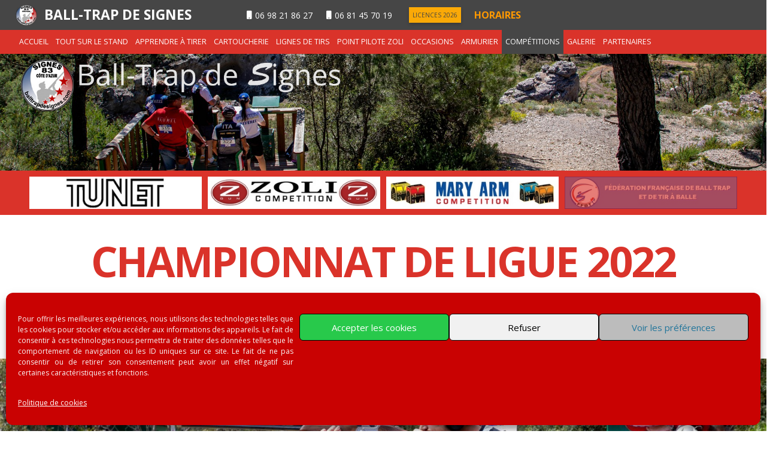

--- FILE ---
content_type: text/html; charset=UTF-8
request_url: https://www.balltrapdesignes.com/archives/annee-sportive-2022/ligue-2022-parcours-chasse/
body_size: 32188
content:
<!DOCTYPE HTML>
<html lang="fr-FR">
<head>
<meta charset="UTF-8">
<title>Ligue 2022 parcours chasse &#8211; Ball trap de Signes</title>
<meta name='robots' content='max-image-preview:large' />
<link rel='dns-prefetch' href='//maps.googleapis.com' />
<link rel='dns-prefetch' href='//fonts.googleapis.com' />
<link rel="alternate" type="application/rss+xml" title="Ball trap de Signes &raquo; Flux" href="https://www.balltrapdesignes.com/feed/" />
<link rel="alternate" type="application/rss+xml" title="Ball trap de Signes &raquo; Flux des commentaires" href="https://www.balltrapdesignes.com/comments/feed/" />
<link rel="alternate" title="oEmbed (JSON)" type="application/json+oembed" href="https://www.balltrapdesignes.com/wp-json/oembed/1.0/embed?url=https%3A%2F%2Fwww.balltrapdesignes.com%2Farchives%2Fannee-sportive-2022%2Fligue-2022-parcours-chasse%2F" />
<link rel="alternate" title="oEmbed (XML)" type="text/xml+oembed" href="https://www.balltrapdesignes.com/wp-json/oembed/1.0/embed?url=https%3A%2F%2Fwww.balltrapdesignes.com%2Farchives%2Fannee-sportive-2022%2Fligue-2022-parcours-chasse%2F&#038;format=xml" />
<link rel="canonical" href="https://www.balltrapdesignes.com/archives/annee-sportive-2022/ligue-2022-parcours-chasse/" />
<meta name="viewport" content="width=device-width, initial-scale=1">
<meta name="theme-color" content="#ffffff">
<meta property="og:title" content="Ligue 2022 parcours chasse &#8211; Ball trap de Signes">
<meta property="og:url" content="https://www.balltrapdesignes.com/archives/annee-sportive-2022/ligue-2022-parcours-chasse">
<meta property="og:locale" content="fr_FR">
<meta property="og:site_name" content="Ball trap de Signes">
<meta property="og:type" content="website">
<meta property="og:image" content="https://www.balltrapdesignes.com/wp-content/uploads/2020/08/01-sur-entete.png" itemprop="image">
<style id='wp-img-auto-sizes-contain-inline-css'>
img:is([sizes=auto i],[sizes^="auto," i]){contain-intrinsic-size:3000px 1500px}
/*# sourceURL=wp-img-auto-sizes-contain-inline-css */
</style>
<!-- <link rel='stylesheet' id='cmplz-general-css' href='https://www.balltrapdesignes.com/wp-content/plugins/complianz-gdpr/assets/css/cookieblocker.min.css?ver=1765968034' media='all' /> -->
<!-- <link rel='stylesheet' id='awb-css' href='https://www.balltrapdesignes.com/wp-content/plugins/advanced-backgrounds/assets/awb/awb.min.css?ver=1.12.8' media='all' /> -->
<link rel="stylesheet" type="text/css" href="//www.balltrapdesignes.com/wp-content/cache/wpfc-minified/g24a49t2/bgglk.css" media="all"/>
<link rel='stylesheet' id='us-fonts-css' href='https://fonts.googleapis.com/css?family=Open+Sans%3A400%2C700&#038;display=swap&#038;ver=6.9' media='all' />
<!-- <link rel='stylesheet' id='us-style-css' href='https://www.balltrapdesignes.com/wp-content/themes/Impreza/css/style.min.css?ver=8.42' media='all' /> -->
<!-- <link rel='stylesheet' id='bsf-Defaults-css' href='https://www.balltrapdesignes.com/wp-content/uploads/smile_fonts/Defaults/Defaults.css?ver=3.21.2' media='all' /> -->
<!-- <link rel='stylesheet' id='ultimate-vc-addons-style-min-css' href='https://www.balltrapdesignes.com/wp-content/plugins/Ultimate_VC_Addons/assets/min-css/ultimate.min.css?ver=3.21.2' media='all' /> -->
<!-- <link rel='stylesheet' id='ultimate-vc-addons-icons-css' href='https://www.balltrapdesignes.com/wp-content/plugins/Ultimate_VC_Addons/assets/css/icons.css?ver=3.21.2' media='all' /> -->
<!-- <link rel='stylesheet' id='ultimate-vc-addons-vidcons-css' href='https://www.balltrapdesignes.com/wp-content/plugins/Ultimate_VC_Addons/assets/fonts/vidcons.css?ver=3.21.2' media='all' /> -->
<link rel="stylesheet" type="text/css" href="//www.balltrapdesignes.com/wp-content/cache/wpfc-minified/mbwfp81m/bgrxe.css" media="all"/>
<!--n2css--><!--n2js--><script id="jquery-core-js-extra">
var SDT_DATA = {"ajaxurl":"https://www.balltrapdesignes.com/wp-admin/admin-ajax.php","siteUrl":"https://www.balltrapdesignes.com/","pluginsUrl":"https://www.balltrapdesignes.com/wp-content/plugins","isAdmin":""};
//# sourceURL=jquery-core-js-extra
</script>
<script src='//www.balltrapdesignes.com/wp-content/cache/wpfc-minified/e6m7ngo9/bgglk.js' type="text/javascript"></script>
<!-- <script src="https://www.balltrapdesignes.com/wp-includes/js/jquery/jquery.min.js?ver=3.7.1" id="jquery-core-js"></script> -->
<!-- <script src="https://www.balltrapdesignes.com/wp-content/plugins/Ultimate_VC_Addons/assets/min-js/modernizr-custom.min.js?ver=3.21.2" id="ultimate-vc-addons-modernizr-js"></script> -->
<!-- <script src="https://www.balltrapdesignes.com/wp-content/plugins/Ultimate_VC_Addons/assets/min-js/jquery-ui.min.js?ver=3.21.2" id="jquery_ui-js"></script> -->
<script src="https://maps.googleapis.com/maps/api/js" id="ultimate-vc-addons-googleapis-js"></script>
<script src='//www.balltrapdesignes.com/wp-content/cache/wpfc-minified/111z34oo/bgglk.js' type="text/javascript"></script>
<!-- <script src="https://www.balltrapdesignes.com/wp-includes/js/jquery/ui/core.min.js?ver=1.13.3" id="jquery-ui-core-js"></script> -->
<!-- <script src="https://www.balltrapdesignes.com/wp-includes/js/jquery/ui/mouse.min.js?ver=1.13.3" id="jquery-ui-mouse-js"></script> -->
<!-- <script src="https://www.balltrapdesignes.com/wp-includes/js/jquery/ui/slider.min.js?ver=1.13.3" id="jquery-ui-slider-js"></script> -->
<!-- <script src="https://www.balltrapdesignes.com/wp-content/plugins/Ultimate_VC_Addons/assets/min-js/jquery-ui-labeledslider.min.js?ver=3.21.2" id="ultimate-vc-addons_range_tick-js"></script> -->
<!-- <script src="https://www.balltrapdesignes.com/wp-content/plugins/Ultimate_VC_Addons/assets/min-js/ultimate.min.js?ver=3.21.2" id="ultimate-vc-addons-script-js"></script> -->
<!-- <script src="https://www.balltrapdesignes.com/wp-content/plugins/Ultimate_VC_Addons/assets/min-js/modal-all.min.js?ver=3.21.2" id="ultimate-vc-addons-modal-all-js"></script> -->
<!-- <script src="https://www.balltrapdesignes.com/wp-content/plugins/Ultimate_VC_Addons/assets/min-js/jparallax.min.js?ver=3.21.2" id="ultimate-vc-addons-jquery.shake-js"></script> -->
<!-- <script src="https://www.balltrapdesignes.com/wp-content/plugins/Ultimate_VC_Addons/assets/min-js/vhparallax.min.js?ver=3.21.2" id="ultimate-vc-addons-jquery.vhparallax-js"></script> -->
<!-- <script src="https://www.balltrapdesignes.com/wp-content/plugins/Ultimate_VC_Addons/assets/min-js/ultimate_bg.min.js?ver=3.21.2" id="ultimate-vc-addons-row-bg-js"></script> -->
<!-- <script src="https://www.balltrapdesignes.com/wp-content/plugins/Ultimate_VC_Addons/assets/min-js/mb-YTPlayer.min.js?ver=3.21.2" id="ultimate-vc-addons-jquery.ytplayer-js"></script> -->
<script></script><link rel="https://api.w.org/" href="https://www.balltrapdesignes.com/wp-json/" /><link rel="alternate" title="JSON" type="application/json" href="https://www.balltrapdesignes.com/wp-json/wp/v2/pages/11187" />
<!-- Goolytics - Simple Google Analytics Begin -->
<script async src="//www.googletagmanager.com/gtag/js?id=UA-158533127-1"></script>
<script>window.dataLayer = window.dataLayer || [];
function gtag(){dataLayer.push(arguments);}
gtag('js', new Date());
gtag('config', 'UA-158533127-1');
</script>
<!-- Goolytics - Simple Google Analytics End -->
<style>.cmplz-hidden {
display: none !important;
}</style>		<script id="us_add_no_touch">
if ( ! /Android|webOS|iPhone|iPad|iPod|BlackBerry|IEMobile|Opera Mini/i.test( navigator.userAgent ) ) {
document.documentElement.classList.add( "no-touch" );
}
</script>
<script id="us_color_scheme_switch_class">
if ( document.cookie.includes( "us_color_scheme_switch_is_on=true" ) ) {
document.documentElement.classList.add( "us-color-scheme-on" );
}
</script>
<meta name="generator" content="Powered by WPBakery Page Builder - drag and drop page builder for WordPress."/>
<link rel="icon" href="https://www.balltrapdesignes.com/wp-content/uploads/2020/05/cropped-favisignes-150x150.png" sizes="32x32" />
<link rel="icon" href="https://www.balltrapdesignes.com/wp-content/uploads/2020/05/cropped-favisignes-270x270.png" sizes="192x192" />
<link rel="apple-touch-icon" href="https://www.balltrapdesignes.com/wp-content/uploads/2020/05/cropped-favisignes-270x270.png" />
<meta name="msapplication-TileImage" content="https://www.balltrapdesignes.com/wp-content/uploads/2020/05/cropped-favisignes-270x270.png" />
<noscript><style> .wpb_animate_when_almost_visible { opacity: 1; }</style></noscript>		<style id="us-icon-fonts">@font-face{font-display:swap;font-style:normal;font-family:"fontawesome";font-weight:900;src:url("https://www.balltrapdesignes.com/wp-content/themes/Impreza/fonts/fa-solid-900.woff2?ver=8.42") format("woff2")}.fas{font-family:"fontawesome";font-weight:900}@font-face{font-display:swap;font-style:normal;font-family:"fontawesome";font-weight:400;src:url("https://www.balltrapdesignes.com/wp-content/themes/Impreza/fonts/fa-regular-400.woff2?ver=8.42") format("woff2")}.far{font-family:"fontawesome";font-weight:400}@font-face{font-display:swap;font-style:normal;font-family:"fontawesome";font-weight:300;src:url("https://www.balltrapdesignes.com/wp-content/themes/Impreza/fonts/fa-light-300.woff2?ver=8.42") format("woff2")}.fal{font-family:"fontawesome";font-weight:300}@font-face{font-display:swap;font-style:normal;font-family:"Font Awesome 5 Duotone";font-weight:900;src:url("https://www.balltrapdesignes.com/wp-content/themes/Impreza/fonts/fa-duotone-900.woff2?ver=8.42") format("woff2")}.fad{font-family:"Font Awesome 5 Duotone";font-weight:900}.fad{position:relative}.fad:before{position:absolute}.fad:after{opacity:0.4}@font-face{font-display:swap;font-style:normal;font-family:"Font Awesome 5 Brands";font-weight:400;src:url("https://www.balltrapdesignes.com/wp-content/themes/Impreza/fonts/fa-brands-400.woff2?ver=8.42") format("woff2")}.fab{font-family:"Font Awesome 5 Brands";font-weight:400}@font-face{font-display:block;font-style:normal;font-family:"Material Icons";font-weight:400;src:url("https://www.balltrapdesignes.com/wp-content/themes/Impreza/fonts/material-icons.woff2?ver=8.42") format("woff2")}.material-icons{font-family:"Material Icons";font-weight:400}</style>
<style id="us-theme-options-css">:root{--color-header-middle-bg:#ffffff;--color-header-middle-bg-grad:#ffffff;--color-header-middle-text:#3b3d40;--color-header-middle-text-hover:#DA332A;--color-header-transparent-bg:transparent;--color-header-transparent-bg-grad:transparent;--color-header-transparent-text:#3b3d40;--color-header-transparent-text-hover:#DA332A;--color-chrome-toolbar:#ffffff;--color-header-top-bg:#ffffff;--color-header-top-bg-grad:#ffffff;--color-header-top-text:#666d70;--color-header-top-text-hover:#DA332A;--color-header-top-transparent-bg:rgba(0,0,0,0.2);--color-header-top-transparent-bg-grad:rgba(0,0,0,0.2);--color-header-top-transparent-text:rgba(255,255,255,0.66);--color-header-top-transparent-text-hover:#fff;--color-content-bg:#ffffff;--color-content-bg-grad:#ffffff;--color-content-bg-alt:#eeeeee;--color-content-bg-alt-grad:#eeeeee;--color-content-border:#eeeeee;--color-content-heading:#3b3d40;--color-content-heading-grad:#3b3d40;--color-content-text:#3b3d40;--color-content-link:#DA332A;--color-content-link-hover:#3b3d40;--color-content-primary:#DA332A;--color-content-primary-grad:#DA332A;--color-content-secondary:#3b3d40;--color-content-secondary-grad:#3b3d40;--color-content-faded:#9da6a8;--color-content-overlay:rgba(0,0,0,0.75);--color-content-overlay-grad:rgba(0,0,0,0.75);--color-alt-content-bg:#eeeeee;--color-alt-content-bg-grad:#eeeeee;--color-alt-content-bg-alt:#ffffff;--color-alt-content-bg-alt-grad:#ffffff;--color-alt-content-border:#dddddd;--color-alt-content-heading:#3b3d40;--color-alt-content-heading-grad:#3b3d40;--color-alt-content-text:#3b3d40;--color-alt-content-link:#DA332A;--color-alt-content-link-hover:#3b3d40;--color-alt-content-primary:#DA332A;--color-alt-content-primary-grad:#DA332A;--color-alt-content-secondary:#3b3d40;--color-alt-content-secondary-grad:#3b3d40;--color-alt-content-faded:#9da6a8;--color-alt-content-overlay:#e95095;--color-alt-content-overlay-grad:linear-gradient(135deg,#e95095,rgba(233,80,149,0.75));--color-footer-bg:#27282a;--color-footer-bg-grad:#27282a;--color-footer-bg-alt:#323336;--color-footer-bg-alt-grad:#323336;--color-footer-border:#3b3d40;--color-footer-text:#666d70;--color-footer-link:#9da6a8;--color-footer-link-hover:#DA332A;--color-subfooter-bg:#27282a;--color-subfooter-bg-grad:#27282a;--color-subfooter-bg-alt:#323336;--color-subfooter-bg-alt-grad:#323336;--color-subfooter-border:#3b3d40;--color-subfooter-text:#ffffff;--color-subfooter-link:#9da6a8;--color-subfooter-link-hover:#DA332A;--color-content-primary-faded:rgba(218,51,42,0.15);--box-shadow:0 5px 15px rgba(0,0,0,.15);--box-shadow-up:0 -5px 15px rgba(0,0,0,.15);--site-canvas-width:1300px;--site-content-width:1600px;--text-block-margin-bottom:0rem;--focus-outline-width:2px}:root{--font-family:"Open Sans";--font-size:1.1rem;--line-height:32px;--font-weight:400;--bold-font-weight:700;--text-transform:none;--font-style:normal;--letter-spacing:0em;--h1-font-family:"Open Sans";--h1-font-size:4.0rem;--h1-line-height:1.2;--h1-font-weight:700;--h1-bold-font-weight:700;--h1-text-transform:uppercase;--h1-font-style:normal;--h1-letter-spacing:-0.04em;--h1-margin-bottom:0rem;--h1-color:#DA332A;--h2-font-family:var(--h1-font-family);--h2-font-size:2.5rem;--h2-line-height:1.2;--h2-font-weight:var(--h1-font-weight);--h2-bold-font-weight:var(--h1-bold-font-weight);--h2-text-transform:var(--h1-text-transform);--h2-font-style:var(--h1-font-style);--h2-letter-spacing:0em;--h2-margin-bottom:1.5rem;--h2-color:#454d60;--h3-font-family:var(--h1-font-family);--h3-font-size:2.2rem;--h3-line-height:1.2;--h3-font-weight:var(--h1-font-weight);--h3-bold-font-weight:var(--h1-bold-font-weight);--h3-text-transform:var(--h1-text-transform);--h3-font-style:var(--h1-font-style);--h3-letter-spacing:0em;--h3-margin-bottom:1.5rem;--h3-color:#454d60;--h4-font-family:var(--h1-font-family);--h4-font-size:1.7rem;--h4-line-height:1.2;--h4-font-weight:var(--h1-font-weight);--h4-bold-font-weight:var(--h1-bold-font-weight);--h4-text-transform:var(--h1-text-transform);--h4-font-style:var(--h1-font-style);--h4-letter-spacing:0em;--h4-margin-bottom:1.40rem;--h4-color:#454d60;--h5-font-family:var(--h1-font-family);--h5-font-size:1.4rem;--h5-line-height:1.2;--h5-font-weight:var(--h1-font-weight);--h5-bold-font-weight:var(--h1-bold-font-weight);--h5-text-transform:var(--h1-text-transform);--h5-font-style:var(--h1-font-style);--h5-letter-spacing:0em;--h5-margin-bottom:0.5rem;--h5-color:#454d60;--h6-font-family:var(--h1-font-family);--h6-font-size:1.20rem;--h6-line-height:1.2;--h6-font-weight:var(--h1-font-weight);--h6-bold-font-weight:var(--h1-bold-font-weight);--h6-text-transform:var(--h1-text-transform);--h6-font-style:var(--h1-font-style);--h6-letter-spacing:0em;--h6-margin-bottom:0.5rem;--h6-color:#454d60}@media (min-width:951px) and (max-width:1280px){:root{--line-height:26px;--h2-font-size:2.0rem;--h3-font-size:2rem}}@media (min-width:601px) and (max-width:950px){:root{--line-height:26px;--h1-font-size:2.5rem;--h2-font-size:2.0rem;--h3-font-size:2rem}}@media (max-width:600px){:root{--font-size:0.9rem;--line-height:22px;--h1-font-size:1.8rem;--h2-font-size:1.7rem;--h3-font-size:1.5rem;--h4-font-size:1.3rem;--h5-font-size:1.2rem;--h6-font-size:1.1rem}}h1{font-family:var(--h1-font-family,inherit);font-weight:var(--h1-font-weight,inherit);font-size:var(--h1-font-size,inherit);font-style:var(--h1-font-style,inherit);line-height:var(--h1-line-height,1.4);letter-spacing:var(--h1-letter-spacing,inherit);text-transform:var(--h1-text-transform,inherit);margin-bottom:var(--h1-margin-bottom,1.5rem)}h1>strong{font-weight:var(--h1-bold-font-weight,bold)}h1{color:var(--h1-color,inherit)}h2{font-family:var(--h2-font-family,inherit);font-weight:var(--h2-font-weight,inherit);font-size:var(--h2-font-size,inherit);font-style:var(--h2-font-style,inherit);line-height:var(--h2-line-height,1.4);letter-spacing:var(--h2-letter-spacing,inherit);text-transform:var(--h2-text-transform,inherit);margin-bottom:var(--h2-margin-bottom,1.5rem)}h2>strong{font-weight:var(--h2-bold-font-weight,bold)}h2{color:var(--h2-color,inherit)}h3{font-family:var(--h3-font-family,inherit);font-weight:var(--h3-font-weight,inherit);font-size:var(--h3-font-size,inherit);font-style:var(--h3-font-style,inherit);line-height:var(--h3-line-height,1.4);letter-spacing:var(--h3-letter-spacing,inherit);text-transform:var(--h3-text-transform,inherit);margin-bottom:var(--h3-margin-bottom,1.5rem)}h3>strong{font-weight:var(--h3-bold-font-weight,bold)}h3{color:var(--h3-color,inherit)}h4{font-family:var(--h4-font-family,inherit);font-weight:var(--h4-font-weight,inherit);font-size:var(--h4-font-size,inherit);font-style:var(--h4-font-style,inherit);line-height:var(--h4-line-height,1.4);letter-spacing:var(--h4-letter-spacing,inherit);text-transform:var(--h4-text-transform,inherit);margin-bottom:var(--h4-margin-bottom,1.5rem)}h4>strong{font-weight:var(--h4-bold-font-weight,bold)}h4{color:var(--h4-color,inherit)}h5{font-family:var(--h5-font-family,inherit);font-weight:var(--h5-font-weight,inherit);font-size:var(--h5-font-size,inherit);font-style:var(--h5-font-style,inherit);line-height:var(--h5-line-height,1.4);letter-spacing:var(--h5-letter-spacing,inherit);text-transform:var(--h5-text-transform,inherit);margin-bottom:var(--h5-margin-bottom,1.5rem)}h5>strong{font-weight:var(--h5-bold-font-weight,bold)}h5{color:var(--h5-color,inherit)}h6{font-family:var(--h6-font-family,inherit);font-weight:var(--h6-font-weight,inherit);font-size:var(--h6-font-size,inherit);font-style:var(--h6-font-style,inherit);line-height:var(--h6-line-height,1.4);letter-spacing:var(--h6-letter-spacing,inherit);text-transform:var(--h6-text-transform,inherit);margin-bottom:var(--h6-margin-bottom,1.5rem)}h6>strong{font-weight:var(--h6-bold-font-weight,bold)}h6{color:var(--h6-color,inherit)}body{background:#ffffff}@media (max-width:1680px){.l-main .aligncenter{max-width:calc(100vw - 5rem)}}@media (min-width:1281px){.l-subheader{--padding-inline:2.5rem}.l-section{--padding-inline:2.5rem}body.usb_preview .hide_on_default{opacity:0.25!important}.vc_hidden-lg,body:not(.usb_preview) .hide_on_default{display:none!important}.default_align_left{text-align:left;justify-content:flex-start}.default_align_right{text-align:right;justify-content:flex-end}.default_align_center{text-align:center;justify-content:center}.w-hwrapper.default_align_center>*{margin-left:calc( var(--hwrapper-gap,1.2rem) / 2 );margin-right:calc( var(--hwrapper-gap,1.2rem) / 2 )}.default_align_justify{justify-content:space-between}.w-hwrapper>.default_align_justify,.default_align_justify>.w-btn{width:100%}*:not(.w-hwrapper:not(.wrap))>.w-btn-wrapper:not([class*="default_align_none"]):not(.align_none){display:block;margin-inline-end:0}}@media (min-width:951px) and (max-width:1280px){.l-subheader{--padding-inline:2.5rem}.l-section{--padding-inline:2.5rem}body.usb_preview .hide_on_laptops{opacity:0.25!important}.vc_hidden-md,body:not(.usb_preview) .hide_on_laptops{display:none!important}.laptops_align_left{text-align:left;justify-content:flex-start}.laptops_align_right{text-align:right;justify-content:flex-end}.laptops_align_center{text-align:center;justify-content:center}.w-hwrapper.laptops_align_center>*{margin-left:calc( var(--hwrapper-gap,1.2rem) / 2 );margin-right:calc( var(--hwrapper-gap,1.2rem) / 2 )}.laptops_align_justify{justify-content:space-between}.w-hwrapper>.laptops_align_justify,.laptops_align_justify>.w-btn{width:100%}*:not(.w-hwrapper:not(.wrap))>.w-btn-wrapper:not([class*="laptops_align_none"]):not(.align_none){display:block;margin-inline-end:0}.g-cols.via_grid[style*="--laptops-columns-gap"]{gap:var(--laptops-columns-gap,3rem)}}@media (min-width:601px) and (max-width:950px){.l-subheader{--padding-inline:1rem}.l-section{--padding-inline:2.5rem}body.usb_preview .hide_on_tablets{opacity:0.25!important}.vc_hidden-sm,body:not(.usb_preview) .hide_on_tablets{display:none!important}.tablets_align_left{text-align:left;justify-content:flex-start}.tablets_align_right{text-align:right;justify-content:flex-end}.tablets_align_center{text-align:center;justify-content:center}.w-hwrapper.tablets_align_center>*{margin-left:calc( var(--hwrapper-gap,1.2rem) / 2 );margin-right:calc( var(--hwrapper-gap,1.2rem) / 2 )}.tablets_align_justify{justify-content:space-between}.w-hwrapper>.tablets_align_justify,.tablets_align_justify>.w-btn{width:100%}*:not(.w-hwrapper:not(.wrap))>.w-btn-wrapper:not([class*="tablets_align_none"]):not(.align_none){display:block;margin-inline-end:0}.g-cols.via_grid[style*="--tablets-columns-gap"]{gap:var(--tablets-columns-gap,3rem)}}@media (max-width:600px){.l-subheader{--padding-inline:1rem}.l-section{--padding-inline:1.5rem}body.usb_preview .hide_on_mobiles{opacity:0.25!important}.vc_hidden-xs,body:not(.usb_preview) .hide_on_mobiles{display:none!important}.mobiles_align_left{text-align:left;justify-content:flex-start}.mobiles_align_right{text-align:right;justify-content:flex-end}.mobiles_align_center{text-align:center;justify-content:center}.w-hwrapper.mobiles_align_center>*{margin-left:calc( var(--hwrapper-gap,1.2rem) / 2 );margin-right:calc( var(--hwrapper-gap,1.2rem) / 2 )}.mobiles_align_justify{justify-content:space-between}.w-hwrapper>.mobiles_align_justify,.mobiles_align_justify>.w-btn{width:100%}.w-hwrapper.stack_on_mobiles{display:block}.w-hwrapper.stack_on_mobiles>:not(script){display:block;margin:0 0 var(--hwrapper-gap,1.2rem)}.w-hwrapper.stack_on_mobiles>:last-child{margin-bottom:0}*:not(.w-hwrapper:not(.wrap))>.w-btn-wrapper:not([class*="mobiles_align_none"]):not(.align_none){display:block;margin-inline-end:0}.g-cols.via_grid[style*="--mobiles-columns-gap"]{gap:var(--mobiles-columns-gap,1.5rem)}}@media (max-width:600px){.g-cols.type_default>div[class*="vc_col-xs-"]{margin-top:1rem;margin-bottom:1rem}.g-cols>div:not([class*="vc_col-xs-"]){width:100%;margin:0 0 1.5rem}.g-cols.reversed>div:last-of-type{order:-1}.g-cols.type_boxes>div,.g-cols.reversed>div:first-child,.g-cols:not(.reversed)>div:last-child,.g-cols>div.has_bg_color{margin-bottom:0}.vc_col-xs-1{width:8.3333%}.vc_col-xs-2{width:16.6666%}.vc_col-xs-1\/5{width:20%}.vc_col-xs-3{width:25%}.vc_col-xs-4{width:33.3333%}.vc_col-xs-2\/5{width:40%}.vc_col-xs-5{width:41.6666%}.vc_col-xs-6{width:50%}.vc_col-xs-7{width:58.3333%}.vc_col-xs-3\/5{width:60%}.vc_col-xs-8{width:66.6666%}.vc_col-xs-9{width:75%}.vc_col-xs-4\/5{width:80%}.vc_col-xs-10{width:83.3333%}.vc_col-xs-11{width:91.6666%}.vc_col-xs-12{width:100%}.vc_col-xs-offset-0{margin-left:0}.vc_col-xs-offset-1{margin-left:8.3333%}.vc_col-xs-offset-2{margin-left:16.6666%}.vc_col-xs-offset-1\/5{margin-left:20%}.vc_col-xs-offset-3{margin-left:25%}.vc_col-xs-offset-4{margin-left:33.3333%}.vc_col-xs-offset-2\/5{margin-left:40%}.vc_col-xs-offset-5{margin-left:41.6666%}.vc_col-xs-offset-6{margin-left:50%}.vc_col-xs-offset-7{margin-left:58.3333%}.vc_col-xs-offset-3\/5{margin-left:60%}.vc_col-xs-offset-8{margin-left:66.6666%}.vc_col-xs-offset-9{margin-left:75%}.vc_col-xs-offset-4\/5{margin-left:80%}.vc_col-xs-offset-10{margin-left:83.3333%}.vc_col-xs-offset-11{margin-left:91.6666%}.vc_col-xs-offset-12{margin-left:100%}}@media (min-width:601px){.vc_col-sm-1{width:8.3333%}.vc_col-sm-2{width:16.6666%}.vc_col-sm-1\/5{width:20%}.vc_col-sm-3{width:25%}.vc_col-sm-4{width:33.3333%}.vc_col-sm-2\/5{width:40%}.vc_col-sm-5{width:41.6666%}.vc_col-sm-6{width:50%}.vc_col-sm-7{width:58.3333%}.vc_col-sm-3\/5{width:60%}.vc_col-sm-8{width:66.6666%}.vc_col-sm-9{width:75%}.vc_col-sm-4\/5{width:80%}.vc_col-sm-10{width:83.3333%}.vc_col-sm-11{width:91.6666%}.vc_col-sm-12{width:100%}.vc_col-sm-offset-0{margin-left:0}.vc_col-sm-offset-1{margin-left:8.3333%}.vc_col-sm-offset-2{margin-left:16.6666%}.vc_col-sm-offset-1\/5{margin-left:20%}.vc_col-sm-offset-3{margin-left:25%}.vc_col-sm-offset-4{margin-left:33.3333%}.vc_col-sm-offset-2\/5{margin-left:40%}.vc_col-sm-offset-5{margin-left:41.6666%}.vc_col-sm-offset-6{margin-left:50%}.vc_col-sm-offset-7{margin-left:58.3333%}.vc_col-sm-offset-3\/5{margin-left:60%}.vc_col-sm-offset-8{margin-left:66.6666%}.vc_col-sm-offset-9{margin-left:75%}.vc_col-sm-offset-4\/5{margin-left:80%}.vc_col-sm-offset-10{margin-left:83.3333%}.vc_col-sm-offset-11{margin-left:91.6666%}.vc_col-sm-offset-12{margin-left:100%}}@media (min-width:951px){.vc_col-md-1{width:8.3333%}.vc_col-md-2{width:16.6666%}.vc_col-md-1\/5{width:20%}.vc_col-md-3{width:25%}.vc_col-md-4{width:33.3333%}.vc_col-md-2\/5{width:40%}.vc_col-md-5{width:41.6666%}.vc_col-md-6{width:50%}.vc_col-md-7{width:58.3333%}.vc_col-md-3\/5{width:60%}.vc_col-md-8{width:66.6666%}.vc_col-md-9{width:75%}.vc_col-md-4\/5{width:80%}.vc_col-md-10{width:83.3333%}.vc_col-md-11{width:91.6666%}.vc_col-md-12{width:100%}.vc_col-md-offset-0{margin-left:0}.vc_col-md-offset-1{margin-left:8.3333%}.vc_col-md-offset-2{margin-left:16.6666%}.vc_col-md-offset-1\/5{margin-left:20%}.vc_col-md-offset-3{margin-left:25%}.vc_col-md-offset-4{margin-left:33.3333%}.vc_col-md-offset-2\/5{margin-left:40%}.vc_col-md-offset-5{margin-left:41.6666%}.vc_col-md-offset-6{margin-left:50%}.vc_col-md-offset-7{margin-left:58.3333%}.vc_col-md-offset-3\/5{margin-left:60%}.vc_col-md-offset-8{margin-left:66.6666%}.vc_col-md-offset-9{margin-left:75%}.vc_col-md-offset-4\/5{margin-left:80%}.vc_col-md-offset-10{margin-left:83.3333%}.vc_col-md-offset-11{margin-left:91.6666%}.vc_col-md-offset-12{margin-left:100%}}@media (min-width:1281px){.vc_col-lg-1{width:8.3333%}.vc_col-lg-2{width:16.6666%}.vc_col-lg-1\/5{width:20%}.vc_col-lg-3{width:25%}.vc_col-lg-4{width:33.3333%}.vc_col-lg-2\/5{width:40%}.vc_col-lg-5{width:41.6666%}.vc_col-lg-6{width:50%}.vc_col-lg-7{width:58.3333%}.vc_col-lg-3\/5{width:60%}.vc_col-lg-8{width:66.6666%}.vc_col-lg-9{width:75%}.vc_col-lg-4\/5{width:80%}.vc_col-lg-10{width:83.3333%}.vc_col-lg-11{width:91.6666%}.vc_col-lg-12{width:100%}.vc_col-lg-offset-0{margin-left:0}.vc_col-lg-offset-1{margin-left:8.3333%}.vc_col-lg-offset-2{margin-left:16.6666%}.vc_col-lg-offset-1\/5{margin-left:20%}.vc_col-lg-offset-3{margin-left:25%}.vc_col-lg-offset-4{margin-left:33.3333%}.vc_col-lg-offset-2\/5{margin-left:40%}.vc_col-lg-offset-5{margin-left:41.6666%}.vc_col-lg-offset-6{margin-left:50%}.vc_col-lg-offset-7{margin-left:58.3333%}.vc_col-lg-offset-3\/5{margin-left:60%}.vc_col-lg-offset-8{margin-left:66.6666%}.vc_col-lg-offset-9{margin-left:75%}.vc_col-lg-offset-4\/5{margin-left:80%}.vc_col-lg-offset-10{margin-left:83.3333%}.vc_col-lg-offset-11{margin-left:91.6666%}.vc_col-lg-offset-12{margin-left:100%}}@media (min-width:601px) and (max-width:950px){.g-cols.via_flex.type_default>div[class*="vc_col-md-"],.g-cols.via_flex.type_default>div[class*="vc_col-lg-"]{margin-top:1rem;margin-bottom:1rem}}@media (min-width:951px) and (max-width:1280px){.g-cols.via_flex.type_default>div[class*="vc_col-lg-"]{margin-top:1rem;margin-bottom:1rem}}div[class|="vc_col"].stretched{container-type:inline-size}@container (width >= calc(100cqw - 2rem)) and (min-width:calc(600px - 2rem)){.g-cols.via_flex.type_default>div[class|="vc_col"].stretched>.vc_column-inner{margin:-1rem}}@media (max-width:599px){.l-canvas{overflow:hidden}.g-cols.stacking_default.reversed>div:last-of-type{order:-1}.g-cols.stacking_default.via_flex>div:not([class*="vc_col-xs"]){width:100%;margin:0 0 1.5rem}.g-cols.stacking_default.via_grid.mobiles-cols_1{grid-template-columns:100%}.g-cols.stacking_default.via_flex.type_boxes>div,.g-cols.stacking_default.via_flex.reversed>div:first-child,.g-cols.stacking_default.via_flex:not(.reversed)>div:last-child,.g-cols.stacking_default.via_flex>div.has_bg_color{margin-bottom:0}.g-cols.stacking_default.via_flex.type_default>.wpb_column.stretched{margin-left:-1rem;margin-right:-1rem}.g-cols.stacking_default.via_grid.mobiles-cols_1>.wpb_column.stretched,.g-cols.stacking_default.via_flex.type_boxes>.wpb_column.stretched{margin-left:var(--margin-inline-stretch);margin-right:var(--margin-inline-stretch)}.vc_column-inner.type_sticky>.wpb_wrapper,.vc_column_container.type_sticky>.vc_column-inner{top:0!important}}@media (min-width:600px){body:not(.rtl) .l-section.for_sidebar.at_left>div>.l-sidebar,.rtl .l-section.for_sidebar.at_right>div>.l-sidebar{order:-1}.vc_column_container.type_sticky>.vc_column-inner,.vc_column-inner.type_sticky>.wpb_wrapper{position:-webkit-sticky;position:sticky}.l-section.type_sticky{position:-webkit-sticky;position:sticky;top:0;z-index:21;transition:top 0.3s cubic-bezier(.78,.13,.15,.86) 0.1s}.header_hor .l-header.post_fixed.sticky_auto_hide{z-index:22}.admin-bar .l-section.type_sticky{top:32px}.l-section.type_sticky>.l-section-h{transition:padding-top 0.3s}.header_hor .l-header.pos_fixed:not(.down)~.l-main .l-section.type_sticky:not(:first-of-type){top:var(--header-sticky-height)}.admin-bar.header_hor .l-header.pos_fixed:not(.down)~.l-main .l-section.type_sticky:not(:first-of-type){top:calc( var(--header-sticky-height) + 32px )}.header_hor .l-header.pos_fixed.sticky:not(.down)~.l-main .l-section.type_sticky:first-of-type>.l-section-h{padding-top:var(--header-sticky-height)}.header_hor.headerinpos_bottom .l-header.pos_fixed.sticky:not(.down)~.l-main .l-section.type_sticky:first-of-type>.l-section-h{padding-bottom:var(--header-sticky-height)!important}}@media (max-width:600px){.w-form-row.for_submit[style*=btn-size-mobiles] .w-btn{font-size:var(--btn-size-mobiles)!important}}:focus-visible,input[type=checkbox]:focus-visible + i,input[type=checkbox]:focus-visible~.w-color-switch-box,.w-nav-arrow:focus-visible::before,.woocommerce-mini-cart-item:has(:focus-visible),.w-filter-item-value.w-btn:has(:focus-visible){outline-width:var(--focus-outline-width,2px );outline-style:solid;outline-offset:2px;outline-color:var(--color-content-primary)}.w-toplink,.w-header-show{background:rgba(0,0,0,0.3)}.no-touch .w-toplink.active:hover,.no-touch .w-header-show:hover{background:var(--color-content-primary-grad)}button[type=submit]:not(.w-btn),input[type=submit]:not(.w-btn),.us-nav-style_1>*,.navstyle_1>.owl-nav button,.us-btn-style_1{font-family:var(--h1-font-family);font-style:normal;text-transform:none;font-size:20px;line-height:1.20!important;font-weight:700;letter-spacing:0em;padding:0.9em 1em;transition-duration:.3s;border-radius:0em;transition-timing-function:ease;--btn-height:calc(1.20em + 2 * 0.9em);background:linear-gradient(60deg,#ff6a3f,#df1238);border-color:transparent;border-image:none;color:#ffffff!important;box-shadow:0px 0.25em 0.5em 0px rgba(0,0,0,0.2)}button[type=submit]:not(.w-btn):before,input[type=submit]:not(.w-btn),.us-nav-style_1>*:before,.navstyle_1>.owl-nav button:before,.us-btn-style_1:before{border-width:0px}.no-touch button[type=submit]:not(.w-btn):hover,.no-touch input[type=submit]:not(.w-btn):hover,.w-filter-item-value.us-btn-style_1:has(input:checked),.us-nav-style_1>span.current,.no-touch .us-nav-style_1>a:hover,.no-touch .navstyle_1>.owl-nav button:hover,.no-touch .us-btn-style_1:hover{background:#e8e8e8;border-color:transparent;border-image:none;color:#da332a!important;box-shadow:0px 0.45em 0.9em 0px rgba(0,0,0,0.2)}.us-btn-style_1{overflow:hidden;position:relative;-webkit-transform:translateZ(0)}.us-btn-style_1>*{position:relative;z-index:1}.no-touch .us-btn-style_1:hover{background:linear-gradient(60deg,#ff6a3f,#df1238)}.us-btn-style_1::after{content:"";position:absolute;transition-duration:inherit;transition-timing-function:inherit;top:0;left:0;right:0;bottom:0;opacity:0;border-radius:inherit;transition-property:opacity;background:#e8e8e8}.w-filter-item-value.us-btn-style_1:has(input:checked)::after,.no-touch .us-btn-style_1:hover::after{opacity:1}.us-nav-style_2>*,.navstyle_2>.owl-nav button,.us-btn-style_2{font-family:var(--h1-font-family);font-style:normal;text-transform:none;font-size:20px;line-height:1.2!important;font-weight:500;letter-spacing:0em;padding:0.7em 0.6em;transition-duration:.3s;border-radius:0em;transition-timing-function:ease;--btn-height:calc(1.2em + 2 * 0.7em);background:linear-gradient(60deg,#ff6a3f,#df1238);border-color:transparent;border-image:none;color:#ffffff!important;box-shadow:0px 0.15em 0.3em 0px rgba(0,0,0,0.2)}.us-nav-style_2>*:before,.navstyle_2>.owl-nav button:before,.us-btn-style_2:before{border-width:5px}.w-filter-item-value.us-btn-style_2:has(input:checked),.us-nav-style_2>span.current,.no-touch .us-nav-style_2>a:hover,.no-touch .navstyle_2>.owl-nav button:hover,.no-touch .us-btn-style_2:hover{background:#f7f7f7;border-color:transparent;border-image:none;color:#df1238!important;box-shadow:0px 0.3em 0.6em 0px rgba(0,0,0,0.2)}.us-btn-style_2{overflow:hidden;position:relative;-webkit-transform:translateZ(0)}.us-btn-style_2>*{position:relative;z-index:1}.no-touch .us-btn-style_2:hover{background:linear-gradient(60deg,#ff6a3f,#df1238)}.us-btn-style_2::after{content:"";position:absolute;transition-duration:inherit;transition-timing-function:inherit;top:0;left:0;right:0;bottom:0;opacity:0;border-radius:inherit;transition-property:opacity;background:#f7f7f7}.w-filter-item-value.us-btn-style_2:has(input:checked)::after,.no-touch .us-btn-style_2:hover::after{opacity:1}.us-nav-style_10>*,.navstyle_10>.owl-nav button,.us-btn-style_10{font-family:var(--h1-font-family);font-style:normal;text-transform:none;font-size:20px;line-height:1.1!important;font-weight:500;letter-spacing:0em;padding:1em 4.30em;transition-duration:.3s;border-radius:0em;transition-timing-function:ease;--btn-height:calc(1.1em + 2 * 1em);background:linear-gradient(60deg,black,grey);border-color:var(--color-header-top-text);border-image:none;color:#ffffff!important;box-shadow:0px 0.15em 0.3em 0px rgba(0,0,0,0.2)}.us-nav-style_10>*:before,.navstyle_10>.owl-nav button:before,.us-btn-style_10:before{border-width:2px}.w-filter-item-value.us-btn-style_10:has(input:checked),.us-nav-style_10>span.current,.no-touch .us-nav-style_10>a:hover,.no-touch .navstyle_10>.owl-nav button:hover,.no-touch .us-btn-style_10:hover{background:linear-gradient(60deg,grey,black);border-color:transparent;border-image:none;color:#ffffff!important;box-shadow:0px 0.3em 0.6em 0px rgba(0,0,0,0.2)}.us-btn-style_10{overflow:hidden;position:relative;-webkit-transform:translateZ(0)}.us-btn-style_10>*{position:relative;z-index:1}.no-touch .us-btn-style_10:hover{background:linear-gradient(60deg,black,grey)}.us-btn-style_10::after{content:"";position:absolute;transition-duration:inherit;transition-timing-function:inherit;top:0;left:0;right:0;height:0;border-radius:inherit;transition-property:height;background:linear-gradient(60deg,grey,black)}.w-filter-item-value.us-btn-style_10:has(input:checked)::after,.no-touch .us-btn-style_10:hover::after{height:100%}.us-nav-style_4>*,.navstyle_4>.owl-nav button,.us-btn-style_4{font-family:var(--font-family);font-style:normal;text-transform:none;font-size:20px;line-height:1.2!important;font-weight:700;letter-spacing:0em;padding:0.9em 1em;transition-duration:.3s;border-radius:0em;transition-timing-function:ease;--btn-height:calc(1.2em + 2 * 0.9em);background:linear-gradient(60deg,#ff6a3f,#df1238);border-color:transparent;border-image:none;color:#ffffff!important;box-shadow:0px 0.25em 0.5em 0px rgba(0,0,0,0.2)}.us-nav-style_4>*:before,.navstyle_4>.owl-nav button:before,.us-btn-style_4:before{border-width:0px}.w-filter-item-value.us-btn-style_4:has(input:checked),.us-nav-style_4>span.current,.no-touch .us-nav-style_4>a:hover,.no-touch .navstyle_4>.owl-nav button:hover,.no-touch .us-btn-style_4:hover{background:#e8e8e8;border-color:transparent;border-image:none;color:#DA332A!important;box-shadow:0px 0.45em 0.9em 0px rgba(0,0,0,0.2)}.us-btn-style_4{overflow:hidden;position:relative;-webkit-transform:translateZ(0)}.us-btn-style_4>*{position:relative;z-index:1}.no-touch .us-btn-style_4:hover{background:linear-gradient(60deg,#ff6a3f,#df1238)}.us-btn-style_4::after{content:"";position:absolute;transition-duration:inherit;transition-timing-function:inherit;top:0;left:0;right:0;bottom:0;opacity:0;border-radius:inherit;transition-property:opacity;background:#e8e8e8}.w-filter-item-value.us-btn-style_4:has(input:checked)::after,.no-touch .us-btn-style_4:hover::after{opacity:1}.us-nav-style_7>*,.navstyle_7>.owl-nav button,.us-btn-style_7{font-family:var(--font-family);font-style:normal;text-transform:none;font-size:15px;line-height:1.11!important;font-weight:200;letter-spacing:0.02em;padding:0.3em 0.4em;transition-duration:.3s;border-radius:0em;transition-timing-function:ease;--btn-height:calc(1.11em + 2 * 0.3em);background:linear-gradient(60deg,#ff6a3f,#df1238);border-color:transparent;border-image:none;color:#ffffff!important;box-shadow:0px 0.25em 0.5em 0px rgba(0,0,0,0.2)}.us-nav-style_7>*:before,.navstyle_7>.owl-nav button:before,.us-btn-style_7:before{border-width:0px}.w-filter-item-value.us-btn-style_7:has(input:checked),.us-nav-style_7>span.current,.no-touch .us-nav-style_7>a:hover,.no-touch .navstyle_7>.owl-nav button:hover,.no-touch .us-btn-style_7:hover{background:#e8e8e8;border-color:transparent;border-image:none;color:#DA332A!important;box-shadow:0px 0.45em 0.9em 0px rgba(0,0,0,0.2)}.us-btn-style_7{overflow:hidden;position:relative;-webkit-transform:translateZ(0)}.us-btn-style_7>*{position:relative;z-index:1}.no-touch .us-btn-style_7:hover{background:linear-gradient(60deg,#ff6a3f,#df1238)}.us-btn-style_7::after{content:"";position:absolute;transition-duration:inherit;transition-timing-function:inherit;top:0;left:0;right:0;bottom:0;opacity:0;border-radius:inherit;transition-property:opacity;background:#e8e8e8}.w-filter-item-value.us-btn-style_7:has(input:checked)::after,.no-touch .us-btn-style_7:hover::after{opacity:1}.us-nav-style_5>*,.navstyle_5>.owl-nav button,.us-btn-style_5{font-family:var(--font-family);font-style:normal;text-transform:uppercase;font-size:11px;line-height:10px!important;font-weight:80;letter-spacing:0em;padding:0.3em 0.6em;transition-duration:.3s;border-radius:0em;transition-timing-function:ease;--btn-height:calc(10px + 2 * 0.3em);background:#faa907;border-color:transparent;border-image:none;color:#444444!important;box-shadow:0px 0.25em 0.5em 0px rgba(0,0,0,0.2)}.us-nav-style_5>*:before,.navstyle_5>.owl-nav button:before,.us-btn-style_5:before{border-width:0px}.w-filter-item-value.us-btn-style_5:has(input:checked),.us-nav-style_5>span.current,.no-touch .us-nav-style_5>a:hover,.no-touch .navstyle_5>.owl-nav button:hover,.no-touch .us-btn-style_5:hover{background:#f0f0f0;border-color:transparent;border-image:none;color:#DA332A!important;box-shadow:0px 0em 0em 0px rgba(0,0,0,0.2)}.us-nav-style_6>*,.navstyle_6>.owl-nav button,.us-btn-style_6{font-family:var(--font-family);font-style:normal;text-transform:none;font-size:13px;line-height:1.2!important;font-weight:400;letter-spacing:0em;padding:0.5em 0.9em;transition-duration:.3s;border-radius:0em;transition-timing-function:ease;--btn-height:calc(1.2em + 2 * 0.5em);background:#888888;border-color:transparent;border-image:none;color:#ffffff!important;box-shadow:0px 0em 0em 0px rgba(0,0,0,0.2)}.us-nav-style_6>*:before,.navstyle_6>.owl-nav button:before,.us-btn-style_6:before{border-width:0px}.w-filter-item-value.us-btn-style_6:has(input:checked),.us-nav-style_6>span.current,.no-touch .us-nav-style_6>a:hover,.no-touch .navstyle_6>.owl-nav button:hover,.no-touch .us-btn-style_6:hover{background:#cccccc;border-color:transparent;border-image:none;color:#ffffff!important;box-shadow:0px 0em 0em 0px rgba(0,0,0,0.2)}.us-nav-style_11>*,.navstyle_11>.owl-nav button,.us-btn-style_11{font-family:var(--font-family);font-style:normal;text-transform:none;font-size:13px;line-height:1.20!important;font-weight:400;letter-spacing:0em;padding:0.5em 0.9em;transition-duration:.3s;border-radius:0em;transition-timing-function:ease;--btn-height:calc(1.20em + 2 * 0.5em);background:linear-gradient(60deg,#ff6a3f,#df1238);border-color:transparent;border-image:none;color:#ffffff!important;box-shadow:0px 0em 0em 0px rgba(0,0,0,0.2)}.us-nav-style_11>*:before,.navstyle_11>.owl-nav button:before,.us-btn-style_11:before{border-width:0px}.w-filter-item-value.us-btn-style_11:has(input:checked),.us-nav-style_11>span.current,.no-touch .us-nav-style_11>a:hover,.no-touch .navstyle_11>.owl-nav button:hover,.no-touch .us-btn-style_11:hover{background:#e8e8e8;border-color:transparent;border-image:none;color:#DA332A!important;box-shadow:0px 0em 0em 0px rgba(0,0,0,0.2)}.us-btn-style_11{overflow:hidden;position:relative;-webkit-transform:translateZ(0)}.us-btn-style_11>*{position:relative;z-index:1}.no-touch .us-btn-style_11:hover{background:linear-gradient(60deg,#ff6a3f,#df1238)}.us-btn-style_11::after{content:"";position:absolute;transition-duration:inherit;transition-timing-function:inherit;top:0;left:0;right:0;bottom:0;opacity:0;border-radius:inherit;transition-property:opacity;background:#e8e8e8}.w-filter-item-value.us-btn-style_11:has(input:checked)::after,.no-touch .us-btn-style_11:hover::after{opacity:1}.us-nav-style_12>*,.navstyle_12>.owl-nav button,.us-btn-style_12{font-family:var(--font-family);font-style:normal;text-transform:none;font-size:13px;line-height:1.20!important;font-weight:400;letter-spacing:0em;padding:1em 0.9em;transition-duration:.3s;border-radius:0em;transition-timing-function:ease;--btn-height:calc(1.20em + 2 * 1em);background:linear-gradient(60deg,#ff6a3f,#df1238);border-color:transparent;border-image:none;color:#ffffff!important;box-shadow:0px 0em 0em 0px rgba(0,0,0,0.2)}.us-nav-style_12>*:before,.navstyle_12>.owl-nav button:before,.us-btn-style_12:before{border-width:0px}.w-filter-item-value.us-btn-style_12:has(input:checked),.us-nav-style_12>span.current,.no-touch .us-nav-style_12>a:hover,.no-touch .navstyle_12>.owl-nav button:hover,.no-touch .us-btn-style_12:hover{background:#e8e8e8;border-color:transparent;border-image:none;color:#DA332A!important;box-shadow:0px 0em 0em 0px rgba(0,0,0,0.2)}.us-btn-style_12{overflow:hidden;position:relative;-webkit-transform:translateZ(0)}.us-btn-style_12>*{position:relative;z-index:1}.no-touch .us-btn-style_12:hover{background:linear-gradient(60deg,#ff6a3f,#df1238)}.us-btn-style_12::after{content:"";position:absolute;transition-duration:inherit;transition-timing-function:inherit;top:0;left:0;right:0;bottom:0;opacity:0;border-radius:inherit;transition-property:opacity;background:#e8e8e8}.w-filter-item-value.us-btn-style_12:has(input:checked)::after,.no-touch .us-btn-style_12:hover::after{opacity:1}.us-nav-style_9>*,.navstyle_9>.owl-nav button,.us-btn-style_9{font-family:var(--font-family);font-style:normal;text-transform:uppercase;font-size:13px;line-height:1.27!important;font-weight:400;letter-spacing:0em;padding:0.5em 0.7em;transition-duration:.3s;border-radius:0.2em;transition-timing-function:ease;--btn-height:calc(1.27em + 2 * 0.5em);background:#888888;border-color:transparent;border-image:none;color:#ffffff!important;box-shadow:0px 0.1em 0.2em 0px rgba(0,0,0,0.2)}.us-nav-style_9>*:before,.navstyle_9>.owl-nav button:before,.us-btn-style_9:before{border-width:0px}.w-filter-item-value.us-btn-style_9:has(input:checked),.us-nav-style_9>span.current,.no-touch .us-nav-style_9>a:hover,.no-touch .navstyle_9>.owl-nav button:hover,.no-touch .us-btn-style_9:hover{background:#cccccc;border-color:transparent;border-image:none;color:#ffffff!important;box-shadow:0px 0.1em 0.2em 0px rgba(0,0,0,0.2)}.us-btn-style_9{overflow:hidden;position:relative;-webkit-transform:translateZ(0)}.us-btn-style_9>*{position:relative;z-index:1}.no-touch .us-btn-style_9:hover{background:#888888}.us-btn-style_9::after{content:"";position:absolute;transition-duration:inherit;transition-timing-function:inherit;top:0;left:0;right:0;height:0;border-radius:inherit;transition-property:height;background:#cccccc}.w-filter-item-value.us-btn-style_9:has(input:checked)::after,.no-touch .us-btn-style_9:hover::after{height:100%}.us-nav-style_8>*,.navstyle_8>.owl-nav button,.us-btn-style_8{font-family:var(--font-family);font-style:normal;text-transform:none;font-size:20px;line-height:1.20!important;font-weight:400;letter-spacing:0em;padding:0.5em 1.5em;transition-duration:.3s;border-radius:0em;transition-timing-function:ease;--btn-height:calc(1.20em + 2 * 0.5em);background:#888888;border-color:transparent;border-image:none;color:#ffffff!important;box-shadow:0px 0.15em 0.3em 0px rgba(0,0,0,0.2)}.us-nav-style_8>*:before,.navstyle_8>.owl-nav button:before,.us-btn-style_8:before{border-width:0px}.w-filter-item-value.us-btn-style_8:has(input:checked),.us-nav-style_8>span.current,.no-touch .us-nav-style_8>a:hover,.no-touch .navstyle_8>.owl-nav button:hover,.no-touch .us-btn-style_8:hover{background:#cccccc;border-color:transparent;border-image:none;color:#ffffff!important;box-shadow:0px 0em 0em 0px rgba(0,0,0,0.2)}.us-nav-style_13>*,.navstyle_13>.owl-nav button,.us-btn-style_13{font-family:var(--font-family);font-style:normal;text-transform:none;font-size:16px;line-height:1.3!important;font-weight:400;letter-spacing:0em;padding:0.9em 2.7em;transition-duration:.3s;border-radius:0.3em;transition-timing-function:ease;--btn-height:calc(1.3em + 2 * 0.9em);background:#f7002d;border-color:transparent;border-image:none;color:#ffffff!important}.us-nav-style_13>*:before,.navstyle_13>.owl-nav button:before,.us-btn-style_13:before{border-width:0px}.w-filter-item-value.us-btn-style_13:has(input:checked),.us-nav-style_13>span.current,.no-touch .us-nav-style_13>a:hover,.no-touch .navstyle_13>.owl-nav button:hover,.no-touch .us-btn-style_13:hover{background:#7a7777;border-color:transparent;border-image:none;color:#ffffff!important}.us-nav-style_15>*,.navstyle_15>.owl-nav button,.us-btn-style_15{font-family:var(--font-family);font-style:normal;text-transform:none;font-size:16px;line-height:1.3!important;font-weight:400;letter-spacing:0em;padding:0.9em 3em;transition-duration:.3s;border-radius:0.3em;transition-timing-function:ease;--btn-height:calc(1.3em + 2 * 0.9em);background:#f7002d;border-color:transparent;border-image:none;color:#ffffff!important}.us-nav-style_15>*:before,.navstyle_15>.owl-nav button:before,.us-btn-style_15:before{border-width:0px}.w-filter-item-value.us-btn-style_15:has(input:checked),.us-nav-style_15>span.current,.no-touch .us-nav-style_15>a:hover,.no-touch .navstyle_15>.owl-nav button:hover,.no-touch .us-btn-style_15:hover{background:#7a7777;border-color:transparent;border-image:none;color:#ffffff!important}.us-nav-style_14>*,.navstyle_14>.owl-nav button,.us-btn-style_14{font-family:var(--font-family);font-style:normal;text-transform:none;font-size:16px;line-height:1.3!important;font-weight:400;letter-spacing:0em;padding:0.9em 1.3em;transition-duration:.3s;border-radius:0.3em;transition-timing-function:ease;--btn-height:calc(1.3em + 2 * 0.9em);background:#f7002d;border-color:transparent;border-image:none;color:#ffffff!important}.us-nav-style_14>*:before,.navstyle_14>.owl-nav button:before,.us-btn-style_14:before{border-width:0px}.w-filter-item-value.us-btn-style_14:has(input:checked),.us-nav-style_14>span.current,.no-touch .us-nav-style_14>a:hover,.no-touch .navstyle_14>.owl-nav button:hover,.no-touch .us-btn-style_14:hover{background:#7a7777;border-color:transparent;border-image:none;color:#ffffff!important}.us-nav-style_16>*,.navstyle_16>.owl-nav button,.us-btn-style_16{font-family:var(--h1-font-family);font-style:normal;text-transform:uppercase;font-size:22px;line-height:1.1!important;font-weight:500;letter-spacing:0.11em;padding:1.4em 4.9em;transition-duration:.3s;border-radius:0em;transition-timing-function:ease;--btn-height:calc(1.1em + 2 * 1.4em);background:linear-gradient(180deg,#f1f1f1,#242323);border-color:var(--color-header-top-text);border-image:none;color:#ffffff!important;box-shadow:0px 0.15em 0.3em 0px rgba(0,0,0,0.2)}.us-nav-style_16>*:before,.navstyle_16>.owl-nav button:before,.us-btn-style_16:before{border-width:2px}.w-filter-item-value.us-btn-style_16:has(input:checked),.us-nav-style_16>span.current,.no-touch .us-nav-style_16>a:hover,.no-touch .navstyle_16>.owl-nav button:hover,.no-touch .us-btn-style_16:hover{background:linear-gradient(60deg,grey,black);border-color:transparent;border-image:none;color:#ffffff!important;box-shadow:0px 0.3em 0.6em 0px rgba(0,0,0,0.2)}.us-btn-style_16{overflow:hidden;position:relative;-webkit-transform:translateZ(0)}.us-btn-style_16>*{position:relative;z-index:1}.no-touch .us-btn-style_16:hover{background:linear-gradient(180deg,#f1f1f1,#242323)}.us-btn-style_16::after{content:"";position:absolute;transition-duration:inherit;transition-timing-function:inherit;top:0;left:0;right:0;height:0;border-radius:inherit;transition-property:height;background:linear-gradient(60deg,grey,black)}.w-filter-item-value.us-btn-style_16:has(input:checked)::after,.no-touch .us-btn-style_16:hover::after{height:100%}.us-nav-style_17>*,.navstyle_17>.owl-nav button,.us-btn-style_17{font-family:var(--h1-font-family);font-style:normal;text-transform:uppercase;font-size:15px;line-height:1.1!important;font-weight:600;letter-spacing:0em;padding:0.9em 0.9em;transition-duration:.3s;border-radius:0em;transition-timing-function:ease;--btn-height:calc(1.1em + 2 * 0.9em);background:linear-gradient(180deg,#f1f1f1,#242323);border-color:var(--color-header-top-text);border-image:none;color:#ffffff!important;box-shadow:0px 0.15em 0.3em 0px rgba(0,0,0,0.2)}.us-nav-style_17>*:before,.navstyle_17>.owl-nav button:before,.us-btn-style_17:before{border-width:2px}.w-filter-item-value.us-btn-style_17:has(input:checked),.us-nav-style_17>span.current,.no-touch .us-nav-style_17>a:hover,.no-touch .navstyle_17>.owl-nav button:hover,.no-touch .us-btn-style_17:hover{background:linear-gradient(60deg,grey,black);border-color:transparent;border-image:none;color:#ffffff!important;box-shadow:0px 0.3em 0.6em 0px rgba(0,0,0,0.2)}.us-btn-style_17{overflow:hidden;position:relative;-webkit-transform:translateZ(0)}.us-btn-style_17>*{position:relative;z-index:1}.no-touch .us-btn-style_17:hover{background:linear-gradient(180deg,#f1f1f1,#242323)}.us-btn-style_17::after{content:"";position:absolute;transition-duration:inherit;transition-timing-function:inherit;top:0;left:0;right:0;height:0;border-radius:inherit;transition-property:height;background:linear-gradient(60deg,grey,black)}.w-filter-item-value.us-btn-style_17:has(input:checked)::after,.no-touch .us-btn-style_17:hover::after{height:100%}:root{--inputs-font-family:inherit;--inputs-font-size:1rem;--inputs-font-weight:400;--inputs-letter-spacing:0em;--inputs-text-transform:none;--inputs-height:2.8rem;--inputs-padding:0.8rem;--inputs-checkbox-size:1.5em;--inputs-border-width:0px;--inputs-border-radius:0rem;--inputs-background:var(--color-content-bg-alt);--inputs-border-color:var(--color-content-border);--inputs-text-color:var(--color-content-text);--inputs-box-shadow:0px 1px 0px 0px rgba(0,0,0,0.08) inset;--inputs-focus-background:var(--color-content-bg-alt);--inputs-focus-border-color:var(--color-content-border);--inputs-focus-text-color:var(--color-content-text);--inputs-focus-box-shadow:0px 0px 0px 2px var(--color-content-primary)}.color_alternate input:not([type=submit]),.color_alternate textarea,.color_alternate select,.color_alternate .move_label .w-form-row-label{background:var(--color-alt-content-bg-alt-grad)}.color_footer-top input:not([type=submit]),.color_footer-top textarea,.color_footer-top select,.color_footer-top .w-form-row.move_label .w-form-row-label{background:var(--color-subfooter-bg-alt-grad)}.color_footer-bottom input:not([type=submit]),.color_footer-bottom textarea,.color_footer-bottom select,.color_footer-bottom .w-form-row.move_label .w-form-row-label{background:var(--color-footer-bg-alt-grad)}.color_alternate input:not([type=submit]),.color_alternate textarea,.color_alternate select{border-color:var(--color-alt-content-border)}.color_footer-top input:not([type=submit]),.color_footer-top textarea,.color_footer-top select{border-color:var(--color-subfooter-border)}.color_footer-bottom input:not([type=submit]),.color_footer-bottom textarea,.color_footer-bottom select{border-color:var(--color-footer-border)}.color_alternate input:not([type=submit]),.color_alternate textarea,.color_alternate select,.color_alternate .w-form-row-field>i,.color_alternate .w-form-row-field:after,.color_alternate .widget_search form:after,.color_footer-top input:not([type=submit]),.color_footer-top textarea,.color_footer-top select,.color_footer-top .w-form-row-field>i,.color_footer-top .w-form-row-field:after,.color_footer-top .widget_search form:after,.color_footer-bottom input:not([type=submit]),.color_footer-bottom textarea,.color_footer-bottom select,.color_footer-bottom .w-form-row-field>i,.color_footer-bottom .w-form-row-field:after,.color_footer-bottom .widget_search form:after{color:inherit}.leaflet-default-icon-path{background-image:url(https://www.balltrapdesignes.com/wp-content/themes/Impreza/common/css/vendor/images/marker-icon.png)}.header_hor .w-nav.type_desktop .menu-item-11425 .w-nav-list.level_2{background:#464646}.header_hor .w-nav.type_desktop .menu-item-11427 .w-nav-list.level_2{background:#464646;width:351px}.header_hor .w-nav.type_desktop .menu-item-11429 .w-nav-list.level_2{background:#464646}.header_hor .w-nav.type_desktop .menu-item-11430 .w-nav-list.level_2{left:0;right:0;transform-origin:50% 0;background:#464646;--dropdown-padding:15px;margin:0 min( -2.5rem,var(--site-content-width) / 2 - 50vw );padding:var(--dropdown-padding,0px) max( 2.5rem,50vw - var(--site-content-width) / 2 )}.header_hor .w-nav.type_desktop .menu-item-11430{position:static}@media (max-width:1280px){.owl-carousel.arrows-hor-pos_on_sides_outside .owl-nav button{transform:none}}</style>
<style id="us-current-header-css"> .l-subheader.at_top,.l-subheader.at_top .w-dropdown-list,.l-subheader.at_top .type_mobile .w-nav-list.level_1{background:#464646;color:#ffffff}.no-touch .l-subheader.at_top a:hover,.no-touch .l-header.bg_transparent .l-subheader.at_top .w-dropdown.opened a:hover{color:var(--color-header-top-text-hover)}.l-header.bg_transparent:not(.sticky) .l-subheader.at_top{background:#e84438;color:var(--color-header-top-transparent-text)}.no-touch .l-header.bg_transparent:not(.sticky) .at_top .w-cart-link:hover,.no-touch .l-header.bg_transparent:not(.sticky) .at_top .w-text a:hover,.no-touch .l-header.bg_transparent:not(.sticky) .at_top .w-html a:hover,.no-touch .l-header.bg_transparent:not(.sticky) .at_top .w-nav>a:hover,.no-touch .l-header.bg_transparent:not(.sticky) .at_top .w-menu a:hover,.no-touch .l-header.bg_transparent:not(.sticky) .at_top .w-search>a:hover,.no-touch .l-header.bg_transparent:not(.sticky) .at_top .w-socials.shape_none.color_text a:hover,.no-touch .l-header.bg_transparent:not(.sticky) .at_top .w-socials.shape_none.color_link a:hover,.no-touch .l-header.bg_transparent:not(.sticky) .at_top .w-dropdown a:hover,.no-touch .l-header.bg_transparent:not(.sticky) .at_top .type_desktop .menu-item.level_1.opened>a,.no-touch .l-header.bg_transparent:not(.sticky) .at_top .type_desktop .menu-item.level_1:hover>a{color:#464646}.l-subheader.at_middle,.l-subheader.at_middle .w-dropdown-list,.l-subheader.at_middle .type_mobile .w-nav-list.level_1{background:#da332a;color:#ffffff}.no-touch .l-subheader.at_middle a:hover,.no-touch .l-header.bg_transparent .l-subheader.at_middle .w-dropdown.opened a:hover{color:var(--color-header-middle-text-hover)}.l-header.bg_transparent:not(.sticky) .l-subheader.at_middle{background:#888888;color:var(--color-header-transparent-text)}.no-touch .l-header.bg_transparent:not(.sticky) .at_middle .w-cart-link:hover,.no-touch .l-header.bg_transparent:not(.sticky) .at_middle .w-text a:hover,.no-touch .l-header.bg_transparent:not(.sticky) .at_middle .w-html a:hover,.no-touch .l-header.bg_transparent:not(.sticky) .at_middle .w-nav>a:hover,.no-touch .l-header.bg_transparent:not(.sticky) .at_middle .w-menu a:hover,.no-touch .l-header.bg_transparent:not(.sticky) .at_middle .w-search>a:hover,.no-touch .l-header.bg_transparent:not(.sticky) .at_middle .w-socials.shape_none.color_text a:hover,.no-touch .l-header.bg_transparent:not(.sticky) .at_middle .w-socials.shape_none.color_link a:hover,.no-touch .l-header.bg_transparent:not(.sticky) .at_middle .w-dropdown a:hover,.no-touch .l-header.bg_transparent:not(.sticky) .at_middle .type_desktop .menu-item.level_1.opened>a,.no-touch .l-header.bg_transparent:not(.sticky) .at_middle .type_desktop .menu-item.level_1:hover>a{color:var(--color-header-transparent-text-hover)}.header_ver .l-header{background:#da332a;color:#ffffff}@media (min-width:901px){.hidden_for_default{display:none!important}.l-subheader.at_bottom{display:none}.l-header{position:relative;z-index:111}.l-subheader{margin:0 auto}.l-subheader.width_full{padding-left:1.5rem;padding-right:1.5rem}.l-subheader-h{display:flex;align-items:center;position:relative;margin:0 auto;max-width:var(--site-content-width,1200px);height:inherit}.w-header-show{display:none}.l-header.pos_fixed{position:fixed;left:var(--site-outline-width,0);right:var(--site-outline-width,0)}.l-header.pos_fixed:not(.notransition) .l-subheader{transition-property:transform,background,box-shadow,line-height,height,visibility;transition-duration:.3s;transition-timing-function:cubic-bezier(.78,.13,.15,.86)}.headerinpos_bottom.sticky_first_section .l-header.pos_fixed{position:fixed!important}.header_hor .l-header.sticky_auto_hide{transition:margin .3s cubic-bezier(.78,.13,.15,.86) .1s}.header_hor .l-header.sticky_auto_hide.down{margin-top:calc(-1.1 * var(--header-sticky-height,0px) )}.l-header.bg_transparent:not(.sticky) .l-subheader{box-shadow:none!important;background:none}.l-header.bg_transparent~.l-main .l-section.width_full.height_auto:first-of-type>.l-section-h{padding-top:0!important;padding-bottom:0!important}.l-header.pos_static.bg_transparent{position:absolute;left:var(--site-outline-width,0);right:var(--site-outline-width,0)}.l-subheader.width_full .l-subheader-h{max-width:none!important}.l-header.shadow_thin .l-subheader.at_middle,.l-header.shadow_thin .l-subheader.at_bottom{box-shadow:0 1px 0 rgba(0,0,0,0.08)}.l-header.shadow_wide .l-subheader.at_middle,.l-header.shadow_wide .l-subheader.at_bottom{box-shadow:0 3px 5px -1px rgba(0,0,0,0.1),0 2px 1px -1px rgba(0,0,0,0.05)}.header_hor .l-subheader-cell>.w-cart{margin-left:0;margin-right:0}:root{--header-height:90px;--header-sticky-height:40px}.l-header:before{content:'90'}.l-header.sticky:before{content:'40'}.l-subheader.at_top{line-height:50px;height:50px;overflow:visible;visibility:visible}.l-header.sticky .l-subheader.at_top{line-height:0px;height:0px;overflow:hidden;visibility:hidden}.l-subheader.at_top .l-subheader-cell.at_left,.l-subheader.at_top .l-subheader-cell.at_right{display:flex;flex-basis:100px}.l-subheader.at_middle{line-height:40px;height:40px;overflow:visible;visibility:visible}.l-header.sticky .l-subheader.at_middle{line-height:40px;height:40px;overflow:visible;visibility:visible}.l-subheader.at_bottom{line-height:50px;height:50px;overflow:visible;visibility:visible}.l-header.sticky .l-subheader.at_bottom{line-height:50px;height:50px;overflow:visible;visibility:visible}.headerinpos_above .l-header.pos_fixed{overflow:hidden;transition:transform 0.3s;transform:translate3d(0,-100%,0)}.headerinpos_above .l-header.pos_fixed.sticky{overflow:visible;transform:none}.headerinpos_above .l-header.pos_fixed~.l-section>.l-section-h,.headerinpos_above .l-header.pos_fixed~.l-main .l-section:first-of-type>.l-section-h{padding-top:0!important}.headerinpos_below .l-header.pos_fixed:not(.sticky){position:absolute;top:100%}.headerinpos_below .l-header.pos_fixed~.l-main>.l-section:first-of-type>.l-section-h{padding-top:0!important}.headerinpos_below .l-header.pos_fixed~.l-main .l-section.full_height:nth-of-type(2){min-height:100vh}.headerinpos_below .l-header.pos_fixed~.l-main>.l-section:nth-of-type(2)>.l-section-h{padding-top:var(--header-height)}.headerinpos_bottom .l-header.pos_fixed:not(.sticky){position:absolute;top:100vh}.headerinpos_bottom .l-header.pos_fixed~.l-main>.l-section:first-of-type>.l-section-h{padding-top:0!important}.headerinpos_bottom .l-header.pos_fixed~.l-main>.l-section:first-of-type>.l-section-h{padding-bottom:var(--header-height)}.headerinpos_bottom .l-header.pos_fixed.bg_transparent~.l-main .l-section.valign_center:not(.height_auto):first-of-type>.l-section-h{top:calc( var(--header-height) / 2 )}.headerinpos_bottom .l-header.pos_fixed:not(.sticky) .w-cart.layout_dropdown .w-cart-content,.headerinpos_bottom .l-header.pos_fixed:not(.sticky) .w-nav.type_desktop .w-nav-list.level_2{bottom:100%;transform-origin:0 100%}.headerinpos_bottom .l-header.pos_fixed:not(.sticky) .w-nav.type_mobile.m_layout_dropdown .w-nav-list.level_1{top:auto;bottom:100%;box-shadow:var(--box-shadow-up)}.headerinpos_bottom .l-header.pos_fixed:not(.sticky) .w-nav.type_desktop .w-nav-list.level_3,.headerinpos_bottom .l-header.pos_fixed:not(.sticky) .w-nav.type_desktop .w-nav-list.level_4{top:auto;bottom:0;transform-origin:0 100%}.headerinpos_bottom .l-header.pos_fixed:not(.sticky) .w-dropdown-list{top:auto;bottom:-0.4em;padding-top:0.4em;padding-bottom:2.4em}.admin-bar .l-header.pos_static.bg_solid~.l-main .l-section.full_height:first-of-type{min-height:calc( 100vh - var(--header-height) - 32px )}.admin-bar .l-header.pos_fixed:not(.sticky_auto_hide)~.l-main .l-section.full_height:not(:first-of-type){min-height:calc( 100vh - var(--header-sticky-height) - 32px )}.admin-bar.headerinpos_below .l-header.pos_fixed~.l-main .l-section.full_height:nth-of-type(2){min-height:calc(100vh - 32px)}}@media (min-width:951px) and (max-width:900px){.hidden_for_laptops{display:none!important}.l-subheader.at_bottom{display:none}.l-header{position:relative;z-index:111}.l-subheader{margin:0 auto}.l-subheader.width_full{padding-left:1.5rem;padding-right:1.5rem}.l-subheader-h{display:flex;align-items:center;position:relative;margin:0 auto;max-width:var(--site-content-width,1200px);height:inherit}.w-header-show{display:none}.l-header.pos_fixed{position:fixed;left:var(--site-outline-width,0);right:var(--site-outline-width,0)}.l-header.pos_fixed:not(.notransition) .l-subheader{transition-property:transform,background,box-shadow,line-height,height,visibility;transition-duration:.3s;transition-timing-function:cubic-bezier(.78,.13,.15,.86)}.headerinpos_bottom.sticky_first_section .l-header.pos_fixed{position:fixed!important}.header_hor .l-header.sticky_auto_hide{transition:margin .3s cubic-bezier(.78,.13,.15,.86) .1s}.header_hor .l-header.sticky_auto_hide.down{margin-top:calc(-1.1 * var(--header-sticky-height,0px) )}.l-header.bg_transparent:not(.sticky) .l-subheader{box-shadow:none!important;background:none}.l-header.bg_transparent~.l-main .l-section.width_full.height_auto:first-of-type>.l-section-h{padding-top:0!important;padding-bottom:0!important}.l-header.pos_static.bg_transparent{position:absolute;left:var(--site-outline-width,0);right:var(--site-outline-width,0)}.l-subheader.width_full .l-subheader-h{max-width:none!important}.l-header.shadow_thin .l-subheader.at_middle,.l-header.shadow_thin .l-subheader.at_bottom{box-shadow:0 1px 0 rgba(0,0,0,0.08)}.l-header.shadow_wide .l-subheader.at_middle,.l-header.shadow_wide .l-subheader.at_bottom{box-shadow:0 3px 5px -1px rgba(0,0,0,0.1),0 2px 1px -1px rgba(0,0,0,0.05)}.header_hor .l-subheader-cell>.w-cart{margin-left:0;margin-right:0}:root{--header-height:90px;--header-sticky-height:40px}.l-header:before{content:'90'}.l-header.sticky:before{content:'40'}.l-subheader.at_top{line-height:50px;height:50px;overflow:visible;visibility:visible}.l-header.sticky .l-subheader.at_top{line-height:0px;height:0px;overflow:hidden;visibility:hidden}.l-subheader.at_middle{line-height:40px;height:40px;overflow:visible;visibility:visible}.l-header.sticky .l-subheader.at_middle{line-height:40px;height:40px;overflow:visible;visibility:visible}.l-subheader.at_bottom{line-height:50px;height:50px;overflow:visible;visibility:visible}.l-header.sticky .l-subheader.at_bottom{line-height:50px;height:50px;overflow:visible;visibility:visible}.headerinpos_above .l-header.pos_fixed{overflow:hidden;transition:transform 0.3s;transform:translate3d(0,-100%,0)}.headerinpos_above .l-header.pos_fixed.sticky{overflow:visible;transform:none}.headerinpos_above .l-header.pos_fixed~.l-section>.l-section-h,.headerinpos_above .l-header.pos_fixed~.l-main .l-section:first-of-type>.l-section-h{padding-top:0!important}.headerinpos_below .l-header.pos_fixed:not(.sticky){position:absolute;top:100%}.headerinpos_below .l-header.pos_fixed~.l-main>.l-section:first-of-type>.l-section-h{padding-top:0!important}.headerinpos_below .l-header.pos_fixed~.l-main .l-section.full_height:nth-of-type(2){min-height:100vh}.headerinpos_below .l-header.pos_fixed~.l-main>.l-section:nth-of-type(2)>.l-section-h{padding-top:var(--header-height)}.headerinpos_bottom .l-header.pos_fixed:not(.sticky){position:absolute;top:100vh}.headerinpos_bottom .l-header.pos_fixed~.l-main>.l-section:first-of-type>.l-section-h{padding-top:0!important}.headerinpos_bottom .l-header.pos_fixed~.l-main>.l-section:first-of-type>.l-section-h{padding-bottom:var(--header-height)}.headerinpos_bottom .l-header.pos_fixed.bg_transparent~.l-main .l-section.valign_center:not(.height_auto):first-of-type>.l-section-h{top:calc( var(--header-height) / 2 )}.headerinpos_bottom .l-header.pos_fixed:not(.sticky) .w-cart.layout_dropdown .w-cart-content,.headerinpos_bottom .l-header.pos_fixed:not(.sticky) .w-nav.type_desktop .w-nav-list.level_2{bottom:100%;transform-origin:0 100%}.headerinpos_bottom .l-header.pos_fixed:not(.sticky) .w-nav.type_mobile.m_layout_dropdown .w-nav-list.level_1{top:auto;bottom:100%;box-shadow:var(--box-shadow-up)}.headerinpos_bottom .l-header.pos_fixed:not(.sticky) .w-nav.type_desktop .w-nav-list.level_3,.headerinpos_bottom .l-header.pos_fixed:not(.sticky) .w-nav.type_desktop .w-nav-list.level_4{top:auto;bottom:0;transform-origin:0 100%}.headerinpos_bottom .l-header.pos_fixed:not(.sticky) .w-dropdown-list{top:auto;bottom:-0.4em;padding-top:0.4em;padding-bottom:2.4em}.admin-bar .l-header.pos_static.bg_solid~.l-main .l-section.full_height:first-of-type{min-height:calc( 100vh - var(--header-height) - 32px )}.admin-bar .l-header.pos_fixed:not(.sticky_auto_hide)~.l-main .l-section.full_height:not(:first-of-type){min-height:calc( 100vh - var(--header-sticky-height) - 32px )}.admin-bar.headerinpos_below .l-header.pos_fixed~.l-main .l-section.full_height:nth-of-type(2){min-height:calc(100vh - 32px)}}@media (min-width:601px) and (max-width:950px){.hidden_for_tablets{display:none!important}.l-subheader.at_bottom{display:none}.l-header{position:relative;z-index:111}.l-subheader{margin:0 auto}.l-subheader.width_full{padding-left:1.5rem;padding-right:1.5rem}.l-subheader-h{display:flex;align-items:center;position:relative;margin:0 auto;max-width:var(--site-content-width,1200px);height:inherit}.w-header-show{display:none}.l-header.pos_fixed{position:fixed;left:var(--site-outline-width,0);right:var(--site-outline-width,0)}.l-header.pos_fixed:not(.notransition) .l-subheader{transition-property:transform,background,box-shadow,line-height,height,visibility;transition-duration:.3s;transition-timing-function:cubic-bezier(.78,.13,.15,.86)}.headerinpos_bottom.sticky_first_section .l-header.pos_fixed{position:fixed!important}.header_hor .l-header.sticky_auto_hide{transition:margin .3s cubic-bezier(.78,.13,.15,.86) .1s}.header_hor .l-header.sticky_auto_hide.down{margin-top:calc(-1.1 * var(--header-sticky-height,0px) )}.l-header.bg_transparent:not(.sticky) .l-subheader{box-shadow:none!important;background:none}.l-header.bg_transparent~.l-main .l-section.width_full.height_auto:first-of-type>.l-section-h{padding-top:0!important;padding-bottom:0!important}.l-header.pos_static.bg_transparent{position:absolute;left:var(--site-outline-width,0);right:var(--site-outline-width,0)}.l-subheader.width_full .l-subheader-h{max-width:none!important}.l-header.shadow_thin .l-subheader.at_middle,.l-header.shadow_thin .l-subheader.at_bottom{box-shadow:0 1px 0 rgba(0,0,0,0.08)}.l-header.shadow_wide .l-subheader.at_middle,.l-header.shadow_wide .l-subheader.at_bottom{box-shadow:0 3px 5px -1px rgba(0,0,0,0.1),0 2px 1px -1px rgba(0,0,0,0.05)}.header_hor .l-subheader-cell>.w-cart{margin-left:0;margin-right:0}:root{--header-height:70px;--header-sticky-height:40px}.l-header:before{content:'70'}.l-header.sticky:before{content:'40'}.l-subheader.at_top{line-height:40px;height:40px;overflow:visible;visibility:visible}.l-header.sticky .l-subheader.at_top{line-height:40px;height:40px;overflow:visible;visibility:visible}.l-subheader.at_top .l-subheader-cell.at_left,.l-subheader.at_top .l-subheader-cell.at_right{display:flex;flex-basis:100px}.l-subheader.at_middle{line-height:30px;height:30px;overflow:visible;visibility:visible}.l-header.sticky .l-subheader.at_middle{line-height:0px;height:0px;overflow:hidden;visibility:hidden}.l-subheader.at_bottom{line-height:40px;height:40px;overflow:visible;visibility:visible}.l-header.sticky .l-subheader.at_bottom{line-height:40px;height:40px;overflow:visible;visibility:visible}}@media (max-width:600px){.hidden_for_mobiles{display:none!important}.l-subheader.at_bottom{display:none}.l-header{position:relative;z-index:111}.l-subheader{margin:0 auto}.l-subheader.width_full{padding-left:1.5rem;padding-right:1.5rem}.l-subheader-h{display:flex;align-items:center;position:relative;margin:0 auto;max-width:var(--site-content-width,1200px);height:inherit}.w-header-show{display:none}.l-header.pos_fixed{position:fixed;left:var(--site-outline-width,0);right:var(--site-outline-width,0)}.l-header.pos_fixed:not(.notransition) .l-subheader{transition-property:transform,background,box-shadow,line-height,height,visibility;transition-duration:.3s;transition-timing-function:cubic-bezier(.78,.13,.15,.86)}.headerinpos_bottom.sticky_first_section .l-header.pos_fixed{position:fixed!important}.header_hor .l-header.sticky_auto_hide{transition:margin .3s cubic-bezier(.78,.13,.15,.86) .1s}.header_hor .l-header.sticky_auto_hide.down{margin-top:calc(-1.1 * var(--header-sticky-height,0px) )}.l-header.bg_transparent:not(.sticky) .l-subheader{box-shadow:none!important;background:none}.l-header.bg_transparent~.l-main .l-section.width_full.height_auto:first-of-type>.l-section-h{padding-top:0!important;padding-bottom:0!important}.l-header.pos_static.bg_transparent{position:absolute;left:var(--site-outline-width,0);right:var(--site-outline-width,0)}.l-subheader.width_full .l-subheader-h{max-width:none!important}.l-header.shadow_thin .l-subheader.at_middle,.l-header.shadow_thin .l-subheader.at_bottom{box-shadow:0 1px 0 rgba(0,0,0,0.08)}.l-header.shadow_wide .l-subheader.at_middle,.l-header.shadow_wide .l-subheader.at_bottom{box-shadow:0 3px 5px -1px rgba(0,0,0,0.1),0 2px 1px -1px rgba(0,0,0,0.05)}.header_hor .l-subheader-cell>.w-cart{margin-left:0;margin-right:0}:root{--header-height:70px;--header-sticky-height:40px}.l-header:before{content:'70'}.l-header.sticky:before{content:'40'}.l-subheader.at_top{line-height:40px;height:40px;overflow:visible;visibility:visible}.l-header.sticky .l-subheader.at_top{line-height:40px;height:40px;overflow:visible;visibility:visible}.l-subheader.at_middle{line-height:30px;height:30px;overflow:visible;visibility:visible}.l-header.sticky .l-subheader.at_middle{line-height:0px;height:0px;overflow:hidden;visibility:hidden}.l-subheader.at_bottom{line-height:26px;height:26px;overflow:visible;visibility:visible}.l-header.sticky .l-subheader.at_bottom{line-height:0px;height:0px;overflow:hidden;visibility:hidden}.l-subheader.at_bottom .l-subheader-cell.at_left,.l-subheader.at_bottom .l-subheader-cell.at_right{display:flex;flex-basis:100px}}@media (min-width:901px){.ush_image_1{height:35px!important}.l-header.sticky .ush_image_1{height:35px!important}}@media (min-width:951px) and (max-width:900px){.ush_image_1{height:30px!important}.l-header.sticky .ush_image_1{height:30px!important}}@media (min-width:601px) and (max-width:950px){.ush_image_1{height:30px!important}.l-header.sticky .ush_image_1{height:30px!important}}@media (max-width:600px){.ush_image_1{height:20px!important}.l-header.sticky .ush_image_1{height:20px!important}}.header_hor .ush_menu_2.type_desktop .menu-item.level_1>a:not(.w-btn){padding-left:6px;padding-right:6px}.header_hor .ush_menu_2.type_desktop .menu-item.level_1>a.w-btn{margin-left:6px;margin-right:6px}.header_hor .ush_menu_2.type_desktop.align-edges>.w-nav-list.level_1{margin-left:-6px;margin-right:-6px}.header_ver .ush_menu_2.type_desktop .menu-item.level_1>a:not(.w-btn){padding-top:6px;padding-bottom:6px}.header_ver .ush_menu_2.type_desktop .menu-item.level_1>a.w-btn{margin-top:6px;margin-bottom:6px}.ush_menu_2.type_desktop .menu-item:not(.level_1){font-size:15px}.ush_menu_2.type_mobile .w-nav-anchor.level_1,.ush_menu_2.type_mobile .w-nav-anchor.level_1 + .w-nav-arrow{font-size:15px}.ush_menu_2.type_mobile .w-nav-anchor:not(.level_1),.ush_menu_2.type_mobile .w-nav-anchor:not(.level_1) + .w-nav-arrow{font-size:14px}@media (min-width:901px){.ush_menu_2 .w-nav-icon{--icon-size:25px;--icon-size-int:25}}@media (min-width:951px) and (max-width:900px){.ush_menu_2 .w-nav-icon{--icon-size:25px;--icon-size-int:25}}@media (min-width:601px) and (max-width:950px){.ush_menu_2 .w-nav-icon{--icon-size:25px;--icon-size-int:25}}@media (max-width:600px){.ush_menu_2 .w-nav-icon{--icon-size:25px;--icon-size-int:25}}@media screen and (max-width:983px){.w-nav.ush_menu_2>.w-nav-list.level_1{display:none}.ush_menu_2 .w-nav-control{display:flex}}.no-touch .ush_menu_2 .w-nav-item.level_1.opened>a:not(.w-btn),.no-touch .ush_menu_2 .w-nav-item.level_1:hover>a:not(.w-btn){background:#cccccc;color:#161616}.ush_menu_2 .w-nav-item.level_1.current-menu-item>a:not(.w-btn),.ush_menu_2 .w-nav-item.level_1.current-menu-ancestor>a:not(.w-btn),.ush_menu_2 .w-nav-item.level_1.current-page-ancestor>a:not(.w-btn){background:#464646;color:#ffffff}.l-header.bg_transparent:not(.sticky) .ush_menu_2.type_desktop .w-nav-item.level_1.current-menu-item>a:not(.w-btn),.l-header.bg_transparent:not(.sticky) .ush_menu_2.type_desktop .w-nav-item.level_1.current-menu-ancestor>a:not(.w-btn),.l-header.bg_transparent:not(.sticky) .ush_menu_2.type_desktop .w-nav-item.level_1.current-page-ancestor>a:not(.w-btn){background:blue;color:#693fff}.ush_menu_2 .w-nav-list:not(.level_1){background:#6e7e97;color:#ffffff}.no-touch .ush_menu_2 .w-nav-item:not(.level_1)>a:focus,.no-touch .ush_menu_2 .w-nav-item:not(.level_1):hover>a{background:rgba(218,51,42,0.61);color:#ffffff}.ush_menu_2 .w-nav-item:not(.level_1).current-menu-item>a,.ush_menu_2 .w-nav-item:not(.level_1).current-menu-ancestor>a,.ush_menu_2 .w-nav-item:not(.level_1).current-page-ancestor>a{background:#da332a;color:#ffffff}.ush_text_2{color:var(--color-header-middle-bg)!important;font-size:1.3rem!important;font-family:var(--font-family)!important;font-weight:600!important;text-transform:uppercase!important;margin-left:10px!important}.ush_image_1{margin-right:0!important;padding-right:2px!important}.ush_text_5{color:#ffffff!important;font-size:14px!important;font-family:var(--font-family)!important;margin-right:10px!important}.ush_text_1{color:#ff9900!important;text-align:left!important;font-size:16px!important;line-height:28px!important;margin-bottom:0px!important}.ush_text_3{color:#ffffff!important;font-size:14px!important;font-family:var(--font-family)!important;margin-right:10px!important}.ush_btn_1{font-size:10px!important;margin-left:1.0rem!important;margin-right:10px!important;padding-top:8px!important;padding-bottom:8px!important}.ush_menu_2{color:#ffffff!important;text-align:justify!important;font-size:14px!important;line-height:40px!important;font-family:var(--font-family)!important;font-weight:500!important;text-transform:uppercase!important;margin-left:10px!important;margin-right:5px!important}@media (min-width:951px) and (max-width:1280px){.ush_text_5{color:#ffffff!important;font-size:14px!important;font-family:var(--font-family)!important}.ush_text_1{margin-bottom:0px!important}.ush_text_3{color:#ffffff!important;font-size:14px!important;font-family:var(--font-family)!important}.ush_btn_1{margin-left:1.0rem!important;margin-right:10px!important;padding-top:8px!important;padding-bottom:8px!important}.ush_menu_2{color:#ffffff!important;text-align:justify!important;font-size:14px!important;line-height:40px!important;font-family:var(--font-family)!important;font-weight:500!important;text-transform:uppercase!important;margin-left:10px!important;margin-right:5px!important}}@media (min-width:601px) and (max-width:950px){.ush_text_2{margin-left:10px!important}.ush_image_1{margin-right:0!important;padding-right:0!important}.ush_text_5{color:#ffffff!important;font-size:14px!important;font-family:var(--font-family)!important}.ush_text_1{margin-bottom:0px!important;margin-right:10px!important}.ush_text_3{color:#ffffff!important;font-size:14px!important;font-family:var(--font-family)!important}.ush_btn_1{margin-right:10px!important;padding-top:8px!important;padding-bottom:8px!important}.ush_menu_2{color:#ffffff!important;text-align:justify!important;font-size:14px!important;line-height:40px!important;font-family:var(--font-family)!important;font-weight:500!important;text-transform:uppercase!important;margin-left:10px!important;margin-right:5px!important}}@media (max-width:600px){.ush_text_2{margin-left:10px!important}.ush_image_1{margin-right:0!important;padding-right:0!important}.ush_text_5{color:#ffffff!important;font-size:14px!important;font-family:var(--font-family)!important}.ush_text_1{margin-bottom:0px!important;margin-right:10px!important}.ush_text_3{color:#ffffff!important;font-size:14px!important;font-family:var(--font-family)!important}.ush_btn_1{margin-right:10px!important;padding-top:8px!important;padding-bottom:8px!important}.ush_menu_2{color:#ffffff!important;text-align:justify!important;font-size:14px!important;line-height:40px!important;font-family:var(--font-family)!important;font-weight:500!important;text-transform:uppercase!important;margin-left:10px!important;margin-right:5px!important}}</style>
<style id="us-custom-css">@media (max-width:600px){.marginportrait{margin:auto!important}.school{margin-bottom:0!important}}@media (max-width:601px){.redumenu{width:25%!important}}@media (min-width:1115px) and (max-width:1280px){.ush_menu_2{font-size:0.7rem!important}}@media (min-width:984px) and (max-width:1114px){.ush_menu_2{font-size:0.6rem!important}}@media screen and (max-width:983px){.ush_menu_2.type_mobile .w-nav-anchor.level_1{padding:0.5rem 1.5rem 0.5rem 0.8rem!important}.w-nav.type_mobile.m_align_left .w-nav-anchor.level_2{padding:0.42rem 1.5rem 0.42rem 1.2rem!important}.w-nav.type_mobile.m_align_left .w-nav-anchor.level_3{padding:0.42rem 1.5rem 0.42rem 1.8rem!important}.w-nav-anchor.level_3{background:#ff7800!important}.w-nav-anchor.level_4{background:#858585!important}}.w-nav.type_mobile .w-nav-anchor:not(.w-btn){text-align:left!important}.ush_menu_2{margin-left:0px!important}.nocumul{font-size:0.8rem;font-style:italic;color:#ff5321!important;font-weight:600!important}.nofrench{font-size:0.95rem;font-style:italic;color:#ff5321!important;font-weight:600!important}@media (max-width:600px){.coldroite{width:70%!important;margin:auto!important}.padaccueilright .vc_column-inner{padding-right:0.2rem!important}.padaccueilleft .vc_column-inner{padding-left:0.2rem!important}.us_custom_1e347cab{margin:auto}.photoweb{width:50%;margin:auto}.font-button{font-size :0.8em}.reducteuf{width:65%!important;margin:auto}.bottomresult{margin-bottom:0!important}.pamarge{margin-top:0!important}.reducgrid{width:50%!important}}.moreinit{text-align:center;font-size:1.2em;line-height:1.4em}.intro{line-height:1.8rem}@media (max-width:600px){.intro{ line-height:1.4rem}}.titlehome{text-align:center;color:#ffffff!important}.textlicence{line-height:1.8rem}.divclear{clear:both}.bdpsignes{text-align:center;font-size:12px;color:#ececec}p,ul,ol,dl,address,pre,table,blockquote,fieldset{margin:0 0 0.9rem}.w-nav.type_desktop .w-nav-list.level_2{min-width:50rem}.w-nav.type_desktop .w-nav-list.level_4{min-width:21rem;background:#39393a;color:aliceblue}@media only screen and (min-width:601px) and (max-width:900px){ .pmediumecran{font-size:0.7rem!important;line-height:1.0rem}}p{text-align:justify}.small-font{font-size:0.8em}.font-center{text-align:center}.listButton{text-decoration:none}@media only screen and (max-width:480px){.nomodule{display:none}}.reducpic{width:100%;margin:auto}@media screen and (max-width:900px){.trait{box-sizing:content-box;margin:0 50px;height:0;padding:19px 0 0;border-style:solid;border-width:0 0 1px;border-color:#afafaf}}.ulpart{list-style:none;display:inline-flex;padding:0rem}.litunet,.lilaporte,.liffbt,.lizoli{display:block;position:relative}.litunet,.lilaporte{margin:0rem 1.3rem 0rem 0rem}.lizoli{margin:0rem 0rem 0rem 1.3rem}.divpart{text-align:center}.centerpart{text-align:center}@media only screen and (min-width:601px) and (max-width:2560px){.divpart{padding:0.7rem 0.27rem 0.395rem}}@media only screen and (min-width:100px) and (max-width:600px){.divpart{padding:0.3rem 0.3rem 0.05rem}.litunet,.lilaporte{margin:0rem 0.5rem 0rem 0rem}.lizoli{margin:0rem 0rem 0rem 0.5rem}}.foottitle{margin-bottom:0;color:#9da6a8!important}.footline{line-height:1.9rem}.footleg{text-decoration:none;font-size:0.9rem;color:#9da6a8!important}.footleg:hover{color:red!important}.foothour{color:#9da6a8!important;text-align:left;font-size:0.9rem}.margehour{margin-bottom:7px}.teldirect{font-weight:bold;font-size:1.1rem}@media (max-width:767px){h2{font-size:1.5rem!important}}h4{font-size:1.3rem!important}h5{font-size:1.1rem!important}.Fbmargin{margin-top:5px;margin-bottom:5px}}.backgun{background-color:grey}.backfirst{background-color:grey}.bluemarge{background-color:#da332a;margin-right:0!important;margin-bottom:0.2rem!important;color:white;padding:1.0rem 0.15rem 1.0rem 0.0rem!important}.schoolmarge{margin-top:0.0rem!important;margin-right:0!important;margin-bottom:0.2rem!important;padding:0.0rem!important}.backmarge{background-color:#f1f1f1;border:1px solid #a0a0a0;margin-right:0!important;margin-bottom:0.2rem!important;padding:1.0rem 0.15rem 1.0rem 0.0rem!important;box-shadow:0 0 4px rgb(0 0 0 / 9%) inset;font-size:0.7rem;line-height:1.05rem}.backmargerigleft{background-color:#f1f1f1;border-left:1px solid #a0a0a0;border-right:1px solid #a0a0a0;margin-right:0!important;padding:0rem 0.15rem 0rem 0rem!important;box-shadow:0 0 4px rgb(0 0 0 / 9%) inset;font-size:0.7rem;line-height:1.05rem}.backmargebottom{background-color:#f1f1f1;border-top:1px solid #a0a0a0;border-left:1px solid #a0a0a0;border-right:1px solid #a0a0a0;margin-right:0!important;padding:0.5rem 0.15rem 0.5rem 0.0rem!important;box-shadow:0 0 4px rgb(0 0 0 / 9%) inset;font-size:0.7rem;line-height:1.05rem}.backmargetop{background-color:#f1f1f1;border-bottom:1px solid #a0a0a0;border-left:1px solid #a0a0a0;border-right:1px solid #a0a0a0;margin-right:0!important;margin-bottom:0.2rem!important;padding:0rem 0.15rem 0.5rem 0.0rem!important;box-shadow:0 0 4px rgb(0 0 0 / 9%) inset;font-size:0.7rem;line-height:1.05rem}.gpmarge{background-color:#f1f1f1;border:1px solid #a0a0a0;margin-right:0!important;margin-bottom:0.2rem!important;padding-top:5px;box-shadow:0 0 4px rgb(0 0 0 / 9%) inset;font-size:0.7rem;line-height:1.05rem}.openmarge{background-color:#3b3d40;color:#e0e0e0;margin-right:0!important;margin-bottom:0.5rem!important;padding:1.0rem 0.15rem 1.0rem 0.0rem!important;font-size:0.8rem;line-height:1.2rem}.openfoot{background-color:#3b3d40;color:#e0e0e0;margin-right:0!important;margin-bottom:0.5rem!important;padding-bottom:0.49rem!important font-size:0.8rem;line-height:1.2rem}.fondopen{background-color:#3b3d40;margin-right:0!important;margin-bottom:1.2rem!important;padding:1.0rem 0.15rem 1.0rem 0.0rem!important;font-size:0.8rem;line-height:1.2rem}.openblue{background-color:#00b928;color:#ffffff;margin-right:0!important;margin-bottom:1.2rem!important;padding:1.0rem 0.15rem 1.0rem 0.0rem!important;font-size:0.8rem;line-height:1.2rem}.openred{background-color:red;color:#ffffff;margin-right:0!important;margin-bottom:0.5rem!important;padding:1.0rem 0.15rem 1.0rem 0.0rem!important;font-size:0.8rem;line-height:1.2rem}.redmarge{background-color:#da332a;color:#ffffff;margin-right:0!important;margin-bottom:0.5rem!important;padding:1.0rem 0.15rem 1.0rem 0.0rem!important;font-size:0.8rem;line-height:1.2rem}.tittleaccueil{background-color:#e4e4e4;margin:1.0rem 4.0rem!important}.redtittle{background-color:#da332a;color:white!important;margin:1.0rem 0 1.0rem 3px!important}.openaccueil{margin-top:-0.4rem;margin-right:-0.5rem;margin-left:-0.5rem;background-color:#e5e5e5;font-weight:700;line-height:1.2;text-transform:uppercase;text-align:center;font-size:1.2rem;color:#060606;padding-top:5px;padding-bottom:3px;border-top-right-radius:5px;border-bottom:1px solid black;border-top-left-radius:5px}.divanno{width:100%}.schooltunet,.schoollaporte,.schoolMary,.schoolzoli,.schoolffbt{display:block;float:left}.schooltunet{width:17.67%;margin-left:0.1rem}.schoollaporte{width:14.75%;margin-right:0.1rem}.schoolMary{width:29.72%;margin-right:0.1rem}.schoolzoli{width:29.72%;margin-right:0.3rem}.schoolffbt{width:5.5%}.contactdecouv{text-align:center;font-size:2.3rem;line-height:2.7rem;color:black}.hrstyle{border-top:none!important;border-bottom:1px solid #00672f!important}.hrperf{border-top:none!important;border-bottom:1px solid grey!important}.styleargu{margin:0 0 0.5rem}.styleformul{font-weight:bold;margin-bottom:0}.nbcartclay{padding-left:10px}@media screen and (max-width:900px){.topcartridge{padding-top:0!important}}@media screen and (max-width:1280px){.warnicov{font-size:18px!important}}@media screen and (min-width:1281px){.maxicov{font-size:22px!important}}.w-nav.type_desktop .menu-item.columns_5>ul>li{width:40%}@media (max-width:600px){.ush_btn_1{font-size:8px!important;padding-top:6px!important}}@media (max-width:900px){.ush_menu_1 .w-nav-icon{color:#ffffff!important}}.trtittle{background-color:rgb(158,158,158)}.tdAn,.tddescrip,.tdalbum{vertical-align:middle;color:#fff9f5;font-weight:400}.tdAn{text-align:center;padding:2px 0}.tddescrip{width:75%;padding:2px 0 2px 1.0rem}.tdalbum{width:8%;text-align:center;padding:2px 0}.widthAn{width:5%}.widthPhoto{width:12%}.trlinefonc{background-color:rgb(226,226,226)}.trlineclair{background-color:rgb(241,241,241)}.tdform,.tddesform,.tdred{vertical-align:middle;font-weight:400}.tdform{text-align:center}.tdred{background:linear-gradient(60deg,rgb(255,106,63),rgb(223,18,56))}.tdlien{display:block;text-align:center;color:white}@media (max-width:767px){.minalbum{font-size:0.85rem;line-height:1.2rem}.widthPhoto{padding-left:0.3rem;padding-right:0.3rem}}.formsecteur{vertical-align:middle;padding:7px 0;border:1px solid black;background-color:grey;color:white;font-weight:bold}.tdbottomback{background-color:white}.sectitem{vertical-align:middle;padding:7px 0;border:1px solid black}.secteurblu{background-color:rgb(51,51,255)}.secteurred{background-color:rgb(255,1,1)}.secteurgreen{background-color:rgb(1,162,25)}@media (max-width:1030px){.minsecteur{font-size:1.05rem}}@media (max-width:900px){.secteur{font-size:0.95rem}}@media (max-width:800px){.secteur800{font-size:0.85rem!important}}@media (max-width:767px){.moysecteur{font-size:0.8rem!important}}@media (max-width:660px){.maxsecteur{font-size:0.65rem!important;line-height:0.9rem}.secteurtd{font-size:0.8rem!important}}.ultittle{background:#da332a;color:white;padding:0 0 2px 3px}.titlestand{display:block;padding:8px}@media (max-width:767px){.h3tittelsec767{margin-left:26px!important;color:white!important}}@media (max-width:4000px){.h3tittelsecgm{margin-left:50px;color:white!important}.litittle{background-image:url(https://www.balltrapdesignes.com/wp-content/uploads/2020/08/title-signes.png);background-repeat:no-repeat;list-style-type:none;background-position:5px}.h3tittelsecgm{margin-left:50px;color:white!important}}@media (max-width:767px){.litittlepm{background-image:url(https://www.balltrapdesignes.com/wp-content/uploads/2020/08/title20-signes.png);background-repeat:no-repeat;list-style-type:none;background-position:2px}}@media (max-width:660px){.litittlepm{background-image:url(https://www.balltrapdesignes.com/wp-content/uploads/2020/08/title20-signes.png);background-repeat:no-repeat;list-style-type:none;background-position:2px}}.w-tabs-section-header i{margin-left:8px}.w-tabs-section-header{padding:0.3em!important;margin:0}.no-touch .w-tabs-section-header:hover{background:#ffffff!important}.colorline{background:#da332a;margin-top:0.25em;padding:15px}.left-list{float:left;width:50%;padding-left:0.3em;border-right:1px solid grey}.right-list{float:left;width:50%;padding-left:0.80em}.color-list{color:white;font-weight:700;font-size:1.2em}.album{margin:0;text-align:center;font-size:12px;font-style:italic}.alignalbum{margin:0;text-align:center}.awayright{width:8%;text-align:right;vertical-align:middle;padding:0}.awayleft{width:5%;text-align:left;vertical-align:middle;padding:0}.w-nav.type_desktop .w-nav-list.level_2{min-height:6rem}.w-nav.type_desktop .w-nav-list.level_2{min-width:20rem}.rbs_gallery_button .button{padding:0 10px!important;color:#fff!important;text-shadow:0 0 transparent!important;background:-webkit-gradient(linear,50% 0%,50% 100%,color-stop(0%,#fd4901),color-stop(100%,#ff3838))!important;background:-webkit-linear-gradient(top,#fd4901,#ff3838)!important;background:-webkit-gradient(linear,left top,left bottom,from(#fd4901),to(#ff3838))!important;background:-o-linear-gradient(top,#fd4901,#ff3838)!important;background:linear-gradient(to bottom,#fd4901,#ff3838)!important;border:#e05c5c!important;-webkit-box-shadow:inset 0 1px 0 rgb(191 191 191 / 50%),0 1px 2px rgb(0 0 0 / 15%)!important;box-shadow:inset 0 1px 0 rgb(191 191 191 / 50%),0 1px 2px rgb(0 0 0 / 15%)!important}.rbs_gallery_button .button:hover,.rbs_gallery_button .button:focus,.rbs_gallery_button .button:active,.rbs_gallery_button .button.is-active,.rbs_gallery_button .button.active{text-decoration:none;box-shadow:none;background:-webkit-gradient(linear,50% 0%,50% 100%,color-stop(0%,#fb7f7f),color-stop(100%,#f96504))!important;background:-webkit-linear-gradient(top,#fb7f7f,#f96504)!important;background:-webkit-gradient(linear,left top,left bottom,from(#fb7f7f),to(#f96504))!important;background:-o-linear-gradient(top,#fb7f7f,#f96504)!important;background:linear-gradient(to bottom,#fb7f7f,#f96504)!important;-webkit-transition:all 0.9s ease-in-out;-moz-transition:all 0.9s ease-in-out;-ms-transition:all 0.9s ease-in-out;-o-transition:all 0.9s ease-in-out;transition:all 0.9s ease-in-out}@media screen and (min-width:901px){.marpict{margin-right:-53px!important;margin-left:-53px!important}}@media only screen and (min-width:500px) and (max-width:1920px){.period{font-size:30px;line-height:35px}.startdate{margin-top:30px;font-size:30px;line-height:35px}.enddate{margin-top:30px;margin-bottom:30px;font-size:30px;line-height:35px}.gotopage{text-align:center;margin-top:20px;margin-bottom:10px;line-height:35px}}.rbs_gallery_button_bottom{text-align:center}.color-fond{color:#ffffff!important}.titcolor{color :#e74101;text-align:center}.redmut{color:red;font-weight:bold}.margpub5{margin-bottom:5px}.bordertdtr{border:1px solid black;margin-top:1rem}.trcal{background-color:rgb(158,158,158)}.tdcal,.tddisc,.tdplato,.tdgoto{padding:0.6rem 0.1rem;vertical-align:middle;text-align:center;color:#fff9f5;font-weight:600}.tdgoto{text-align:center}.tdcalred{background:linear-gradient(60deg,rgb(255,106,63),rgb(223,18,56))}.trcalfonc{background-color:#bfbfbf}.trcalwhit{background-color:#e9e9e9}.trcalclair{background-color:rgb(241,241,241)}.tdcalfirst,.tdcalform,.tdcalred{vertical-align:middle;padding:0.6rem 0.1rem}.tdcalfirst{text-align:center}.tdcallien{display:block;text-align:center;color:white}@media (max-width:767px){.mincal{font-size:0.7rem;line-height:0.9rem}.widthname{width:20%}}@media screen and (min-width:619px) and (max-width:767px){.multical{font-size:0.7rem;line-height:0.9rem}}@media screen and (min-width:419px) and (max-width:618px){.multical{font-size:0.6rem;line-height:0.9rem}}@media screen and (min-width:250px) and (max-width:418px){.multical{font-size:0.5rem;line-height:0.9rem}}.fete{padding:20px 0 30px;font-size:3.0rem;line-height:3.5rem;color:red;font-weight:700}.nospaceline{white-space:nowrap}.speed-accueil{text-align:center}.titre-menu{display:inline-block;background:#440704;margin-top:1.0rem;padding:0rem 2.0rem;text-align:center;font-size:0.7em;color:#ffffff}.globaccueil{display:block;list-style:none;text-align:center;line-height:25px;margin-left:unset}.mini-accueil{display:inline-block;margin:5px 0}@media screen and (min-width:740px) and (max-width:770px){.accueil300{margin:2px 0}.lien-accueil-300{background:linear-gradient(180deg,#ff8400,#d10606);text-align:center;font-size:13px;padding:3px 8px;color:white}}@media screen and (min-width:630px) and (max-width:739px){.accueil700{margin:0}.lien-accueil-700{background:linear-gradient(180deg,#ff8400,#d10606);text-align:center;font-size:12px;padding:3px 8px;color:white}.lien-accueil-700:hover{color:white!important;background:linear-gradient(180deg,#d10606,#ff8400)}}@media screen and (min-width:601px) and (max-width:630px){.accueil400{margin:0}.lien-accueil-400{background:linear-gradient(180deg,#ff8400,#d10606);text-align:center;font-size:10px;padding:3px 8px;color:white}.lien-accueil-400:hover{color:white!important;background:linear-gradient(180deg,#d10606,#ff8400)}}@media (max-width:600px){.accueil600{margin:8px 0px 2px}.titre-menu{font-size:1.0em}.lien-accueil-600{background:linear-gradient(180deg,#ff8400,#d10606);text-align:center;font-size:12px;padding:3px 5px;color:white}.lien-accueil-:hover{color:white!important;background:linear-gradient(180deg,#d10606,#ff8400)}}@media (min-width:771px){.lien-accueil{background:linear-gradient(180deg,#ff8400,#d10606);text-align:center;padding:3px 8px;font-size:13px;color:white}.lien-accueil:hover{color:white!important;background:linear-gradient(180deg,#d10606,#ff8400)}}.speed-menu{text-align:center}.text-menu{display:inline-block;background:#440704;margin-bottom:0.5rem;padding:0.3rem 1.0rem;text-align:center;font-size:0.7em;color:#ffffff}.globmenuul{display:block;list-style:none;text-align:center;line-height:25px;margin-left:unset}.menu-mini{display:inline-block;margin:5px 0}@media screen and (min-width:740px) and (max-width:770px){.menu300{margin:2px 0}.lien300{background:linear-gradient(180deg,#ff8400,#d10606);text-align:center;font-size:13px;padding:3px 2px 5px;color:white}}@media screen and (min-width:630px) and (max-width:739px){.menu700{margin:0}.lien700{background:linear-gradient(180deg,#ff8400,#d10606);text-align:center;font-size:12px;padding:3px 2px 5px;color:white}.lien700:hover{color:white!important;background:linear-gradient(180deg,#d10606,#ff8400)}}@media screen and (min-width:601px) and (max-width:630px){.menu400{margin:0}.lien400{background:linear-gradient(180deg,#ff8400,#d10606);text-align:center;font-size:10px;padding:3px 5px 5px;color:white}.lien400:hover{color:white!important;background:linear-gradient(180deg,#d10606,#ff8400)}}@media (max-width:600px){.menu600{margin:8px 6px 2px}.lien600{background:linear-gradient(180deg,#ff8400,#d10606);text-align:center;font-size:12px;padding:3px 5px 5px;color:white}.lien600:hover{color:white!important;background:linear-gradient(180deg,#d10606,#ff8400)}}@media (min-width:771px){.lien-menu{background:linear-gradient(180deg,#ff8400,#d10606);text-align:center;padding:3px 5px 5px;font-size:13px;color:white}.lien-menu:hover{color:white!important;background:linear-gradient(180deg,#d10606,#ff8400)}}.part-space{padding-left:2.0rem;padding-right:2.0rem}@media (max-width:600px){.colortittle{background-color:rgb(209 209 209);border-bottom:2px solid #000000}.cadrecart{text-align:left;border:black solid 2px!important}}@media (min-width:601px){.colortittle{background-color:rgb(209 209 209);border-bottom:3.5px solid #000000}.cadrecart{text-align:left;border:black solid 3.5px!important}}.tdTittle,.widthCaract,.tdTarif{vertical-align:middle;color:#000000;font-weight:bold}.tdTittle{text-align:center}.widthCaract,.widthTarif,.widthName,.widthName,.widthCal{padding:0.6rem 0.3rem}.widthEmb{width:3%;padding:0.6rem 0.2rem}.widthTarif{width:15%;text-align:center}.widthName{width:18%}.widthCal{width:1%}.widthName,.widthCal,.widthCaract,.widthEmb,.borderBlackR{border-right:1px solid black}.borderCart{border:2px solid black}.tdcartridge{font-size:0.8rem}.tdTittle,.widthCaract,.trCartfonc,.trCartclair,.tdCartform,.tdcartridge,.tdCartPrice{border-bottom:1px solid #000000}.trCartfonc{background-color:rgb(226,226,226)}.trCartclair{background-color:rgb(241,241,241)}.tdNameCart{background:black;color:#ffffff;text-align:left;border-bottom:1px solid #ffffff}.tdNameCart,.tdCartform,.tdcartridge,.tdCartPrice{vertical-align:middle;padding:0.6rem 0.2rem}.tdCartform{text-align:center}.tdCartPrice{background:linear-gradient(60deg,rgb(255,106,63),rgb(223,18,56));color:white;padding:0.6rem 0.5rem;font-weight:700}@media (max-width:845px){.smartresponsiv{font-size:0.7rem;line-height:1.1rem}.tdcartridge{font-size:0.5rem}}.w-tabs.accordion>div>.w-tabs-section:last-of-type{border-bottom-width:0}.w-tabs-section.active{margin-top:0.7rem;margin-bottom:0.7rem}.w-tabs-section-title{padding:0.5rem!important}.w-nav-title{cursor:pointer}@media (max-width:600px){.g-cols>div:not([class*="vc_col-xs-"]){margin:0}}@media (max-width:600px){.ult-carousel-wrapper{margin-bottom:0;padding-top:5px!important;padding-bottom:5px!important}}@media (min-width:601px){.ult-carousel-wrapper{margin-bottom:0;padding-top:10px!important;padding-bottom:10px!important}}.slick-next,.slick-prev{display:none!important}</style>
<style id="us-design-options-css">.us_custom_a509eb32{margin-top:2.0rem!important;margin-bottom:1.0rem!important}.us_custom_8e09cc6b{padding-bottom:20px!important}.us_custom_760f07ed{padding-top:70px!important;padding-bottom:70px!important}.us_custom_f029a2ba{margin-bottom:50px!important}.us_custom_d6afd2b7{background:#dddddd!important}.us_custom_d2199d32{margin-top:30px!important}.us_custom_79a6436d{margin-top:50px!important;margin-bottom:50px!important}.us_custom_2ae65f69{margin-top:15px!important}.us_custom_72fc42ef{margin-top:50px!important}.us_custom_d392eac1{padding-top:50px!important;padding-bottom:50px!important}.us_custom_0f8f44b7{margin-top:20px!important}.us_custom_ef0c7adf{margin-right:0px!important}.us_custom_532377d0{margin-top:150px!important}.us_custom_173c0608{margin-top:1.5rem!important}.us_custom_a5c70caf{padding-top:0.5rem!important;padding-bottom:0.5rem!important}.us_custom_d580dfe5{padding-bottom:2.0rem!important}</style><style id='global-styles-inline-css'>
:root{--wp--preset--aspect-ratio--square: 1;--wp--preset--aspect-ratio--4-3: 4/3;--wp--preset--aspect-ratio--3-4: 3/4;--wp--preset--aspect-ratio--3-2: 3/2;--wp--preset--aspect-ratio--2-3: 2/3;--wp--preset--aspect-ratio--16-9: 16/9;--wp--preset--aspect-ratio--9-16: 9/16;--wp--preset--color--black: #000000;--wp--preset--color--cyan-bluish-gray: #abb8c3;--wp--preset--color--white: #ffffff;--wp--preset--color--pale-pink: #f78da7;--wp--preset--color--vivid-red: #cf2e2e;--wp--preset--color--luminous-vivid-orange: #ff6900;--wp--preset--color--luminous-vivid-amber: #fcb900;--wp--preset--color--light-green-cyan: #7bdcb5;--wp--preset--color--vivid-green-cyan: #00d084;--wp--preset--color--pale-cyan-blue: #8ed1fc;--wp--preset--color--vivid-cyan-blue: #0693e3;--wp--preset--color--vivid-purple: #9b51e0;--wp--preset--gradient--vivid-cyan-blue-to-vivid-purple: linear-gradient(135deg,rgb(6,147,227) 0%,rgb(155,81,224) 100%);--wp--preset--gradient--light-green-cyan-to-vivid-green-cyan: linear-gradient(135deg,rgb(122,220,180) 0%,rgb(0,208,130) 100%);--wp--preset--gradient--luminous-vivid-amber-to-luminous-vivid-orange: linear-gradient(135deg,rgb(252,185,0) 0%,rgb(255,105,0) 100%);--wp--preset--gradient--luminous-vivid-orange-to-vivid-red: linear-gradient(135deg,rgb(255,105,0) 0%,rgb(207,46,46) 100%);--wp--preset--gradient--very-light-gray-to-cyan-bluish-gray: linear-gradient(135deg,rgb(238,238,238) 0%,rgb(169,184,195) 100%);--wp--preset--gradient--cool-to-warm-spectrum: linear-gradient(135deg,rgb(74,234,220) 0%,rgb(151,120,209) 20%,rgb(207,42,186) 40%,rgb(238,44,130) 60%,rgb(251,105,98) 80%,rgb(254,248,76) 100%);--wp--preset--gradient--blush-light-purple: linear-gradient(135deg,rgb(255,206,236) 0%,rgb(152,150,240) 100%);--wp--preset--gradient--blush-bordeaux: linear-gradient(135deg,rgb(254,205,165) 0%,rgb(254,45,45) 50%,rgb(107,0,62) 100%);--wp--preset--gradient--luminous-dusk: linear-gradient(135deg,rgb(255,203,112) 0%,rgb(199,81,192) 50%,rgb(65,88,208) 100%);--wp--preset--gradient--pale-ocean: linear-gradient(135deg,rgb(255,245,203) 0%,rgb(182,227,212) 50%,rgb(51,167,181) 100%);--wp--preset--gradient--electric-grass: linear-gradient(135deg,rgb(202,248,128) 0%,rgb(113,206,126) 100%);--wp--preset--gradient--midnight: linear-gradient(135deg,rgb(2,3,129) 0%,rgb(40,116,252) 100%);--wp--preset--font-size--small: 13px;--wp--preset--font-size--medium: 20px;--wp--preset--font-size--large: 36px;--wp--preset--font-size--x-large: 42px;--wp--preset--spacing--20: 0.44rem;--wp--preset--spacing--30: 0.67rem;--wp--preset--spacing--40: 1rem;--wp--preset--spacing--50: 1.5rem;--wp--preset--spacing--60: 2.25rem;--wp--preset--spacing--70: 3.38rem;--wp--preset--spacing--80: 5.06rem;--wp--preset--shadow--natural: 6px 6px 9px rgba(0, 0, 0, 0.2);--wp--preset--shadow--deep: 12px 12px 50px rgba(0, 0, 0, 0.4);--wp--preset--shadow--sharp: 6px 6px 0px rgba(0, 0, 0, 0.2);--wp--preset--shadow--outlined: 6px 6px 0px -3px rgb(255, 255, 255), 6px 6px rgb(0, 0, 0);--wp--preset--shadow--crisp: 6px 6px 0px rgb(0, 0, 0);}:where(.is-layout-flex){gap: 0.5em;}:where(.is-layout-grid){gap: 0.5em;}body .is-layout-flex{display: flex;}.is-layout-flex{flex-wrap: wrap;align-items: center;}.is-layout-flex > :is(*, div){margin: 0;}body .is-layout-grid{display: grid;}.is-layout-grid > :is(*, div){margin: 0;}:where(.wp-block-columns.is-layout-flex){gap: 2em;}:where(.wp-block-columns.is-layout-grid){gap: 2em;}:where(.wp-block-post-template.is-layout-flex){gap: 1.25em;}:where(.wp-block-post-template.is-layout-grid){gap: 1.25em;}.has-black-color{color: var(--wp--preset--color--black) !important;}.has-cyan-bluish-gray-color{color: var(--wp--preset--color--cyan-bluish-gray) !important;}.has-white-color{color: var(--wp--preset--color--white) !important;}.has-pale-pink-color{color: var(--wp--preset--color--pale-pink) !important;}.has-vivid-red-color{color: var(--wp--preset--color--vivid-red) !important;}.has-luminous-vivid-orange-color{color: var(--wp--preset--color--luminous-vivid-orange) !important;}.has-luminous-vivid-amber-color{color: var(--wp--preset--color--luminous-vivid-amber) !important;}.has-light-green-cyan-color{color: var(--wp--preset--color--light-green-cyan) !important;}.has-vivid-green-cyan-color{color: var(--wp--preset--color--vivid-green-cyan) !important;}.has-pale-cyan-blue-color{color: var(--wp--preset--color--pale-cyan-blue) !important;}.has-vivid-cyan-blue-color{color: var(--wp--preset--color--vivid-cyan-blue) !important;}.has-vivid-purple-color{color: var(--wp--preset--color--vivid-purple) !important;}.has-black-background-color{background-color: var(--wp--preset--color--black) !important;}.has-cyan-bluish-gray-background-color{background-color: var(--wp--preset--color--cyan-bluish-gray) !important;}.has-white-background-color{background-color: var(--wp--preset--color--white) !important;}.has-pale-pink-background-color{background-color: var(--wp--preset--color--pale-pink) !important;}.has-vivid-red-background-color{background-color: var(--wp--preset--color--vivid-red) !important;}.has-luminous-vivid-orange-background-color{background-color: var(--wp--preset--color--luminous-vivid-orange) !important;}.has-luminous-vivid-amber-background-color{background-color: var(--wp--preset--color--luminous-vivid-amber) !important;}.has-light-green-cyan-background-color{background-color: var(--wp--preset--color--light-green-cyan) !important;}.has-vivid-green-cyan-background-color{background-color: var(--wp--preset--color--vivid-green-cyan) !important;}.has-pale-cyan-blue-background-color{background-color: var(--wp--preset--color--pale-cyan-blue) !important;}.has-vivid-cyan-blue-background-color{background-color: var(--wp--preset--color--vivid-cyan-blue) !important;}.has-vivid-purple-background-color{background-color: var(--wp--preset--color--vivid-purple) !important;}.has-black-border-color{border-color: var(--wp--preset--color--black) !important;}.has-cyan-bluish-gray-border-color{border-color: var(--wp--preset--color--cyan-bluish-gray) !important;}.has-white-border-color{border-color: var(--wp--preset--color--white) !important;}.has-pale-pink-border-color{border-color: var(--wp--preset--color--pale-pink) !important;}.has-vivid-red-border-color{border-color: var(--wp--preset--color--vivid-red) !important;}.has-luminous-vivid-orange-border-color{border-color: var(--wp--preset--color--luminous-vivid-orange) !important;}.has-luminous-vivid-amber-border-color{border-color: var(--wp--preset--color--luminous-vivid-amber) !important;}.has-light-green-cyan-border-color{border-color: var(--wp--preset--color--light-green-cyan) !important;}.has-vivid-green-cyan-border-color{border-color: var(--wp--preset--color--vivid-green-cyan) !important;}.has-pale-cyan-blue-border-color{border-color: var(--wp--preset--color--pale-cyan-blue) !important;}.has-vivid-cyan-blue-border-color{border-color: var(--wp--preset--color--vivid-cyan-blue) !important;}.has-vivid-purple-border-color{border-color: var(--wp--preset--color--vivid-purple) !important;}.has-vivid-cyan-blue-to-vivid-purple-gradient-background{background: var(--wp--preset--gradient--vivid-cyan-blue-to-vivid-purple) !important;}.has-light-green-cyan-to-vivid-green-cyan-gradient-background{background: var(--wp--preset--gradient--light-green-cyan-to-vivid-green-cyan) !important;}.has-luminous-vivid-amber-to-luminous-vivid-orange-gradient-background{background: var(--wp--preset--gradient--luminous-vivid-amber-to-luminous-vivid-orange) !important;}.has-luminous-vivid-orange-to-vivid-red-gradient-background{background: var(--wp--preset--gradient--luminous-vivid-orange-to-vivid-red) !important;}.has-very-light-gray-to-cyan-bluish-gray-gradient-background{background: var(--wp--preset--gradient--very-light-gray-to-cyan-bluish-gray) !important;}.has-cool-to-warm-spectrum-gradient-background{background: var(--wp--preset--gradient--cool-to-warm-spectrum) !important;}.has-blush-light-purple-gradient-background{background: var(--wp--preset--gradient--blush-light-purple) !important;}.has-blush-bordeaux-gradient-background{background: var(--wp--preset--gradient--blush-bordeaux) !important;}.has-luminous-dusk-gradient-background{background: var(--wp--preset--gradient--luminous-dusk) !important;}.has-pale-ocean-gradient-background{background: var(--wp--preset--gradient--pale-ocean) !important;}.has-electric-grass-gradient-background{background: var(--wp--preset--gradient--electric-grass) !important;}.has-midnight-gradient-background{background: var(--wp--preset--gradient--midnight) !important;}.has-small-font-size{font-size: var(--wp--preset--font-size--small) !important;}.has-medium-font-size{font-size: var(--wp--preset--font-size--medium) !important;}.has-large-font-size{font-size: var(--wp--preset--font-size--large) !important;}.has-x-large-font-size{font-size: var(--wp--preset--font-size--x-large) !important;}
/*# sourceURL=global-styles-inline-css */
</style>
<!-- <link rel='stylesheet' id='gallery-css' href='https://www.balltrapdesignes.com/wp-content/plugins/robo-gallery/css/gallery.css?ver=5.1.2' media='all' /> -->
<!-- <link rel='stylesheet' id='font-css' href='https://www.balltrapdesignes.com/wp-content/plugins/robo-gallery/css/gallery.font.css?ver=5.1.2' media='all' /> -->
<!-- <link rel='stylesheet' id='robo-gallery-dynamic-id11374-css' href='https://www.balltrapdesignes.com/wp-content/plugins/robo-gallery/cache/css/robo_gallery_css_id11374_695b8683ef28b.css?ver=5.1.2' media='all' /> -->
<link rel="stylesheet" type="text/css" href="//www.balltrapdesignes.com/wp-content/cache/wpfc-minified/79vthkpc/bkjf7.css" media="all"/>
</head>
<body data-rsssl=1 class="wp-singular page-template-default page page-id-11187 page-child parent-pageid-9208 wp-theme-Impreza l-body Impreza_8.42 us-core_8.42 header_hor rounded_none headerinpos_top state_default wpb-js-composer js-comp-ver-8.7.2 vc_responsive" itemscope itemtype="https://schema.org/WebPage">
<div class="l-canvas type_wide">
<header id="page-header" class="l-header pos_fixed shadow_thin bg_solid id_105" itemscope itemtype="https://schema.org/WPHeader"><div class="l-subheader at_top width_full"><div class="l-subheader-h"><div class="l-subheader-cell at_left"><div class="w-image ush_image_1"><a href="https://www.balltrapdesignes.com" aria-label="logentete" class="w-image-h"><img width="100" height="98" src="https://www.balltrapdesignes.com/wp-content/uploads/2023/01/logentete.jpg" class="attachment-full size-full" alt="" loading="lazy" decoding="async" /></a></div><div class="w-text ush_text_2 has_text_color nowrap"><a href="https://www.balltrapdesignes.com" class="w-text-h"><span class="w-text-value"> Ball-trap de signes</span></a></div></div><div class="l-subheader-cell at_center"><div class="w-text ush_text_5 has_text_color nowrap icon_atleft"><a href="tel:+33698218627" class="w-text-h"><i class="fas fa-mobile"></i><span class="w-text-value">06 98 21 86 27</span></a></div><div class="w-text ush_text_3 has_text_color nowrap icon_atleft"><a href="tel:+33698218627" class="w-text-h"><i class="fas fa-mobile"></i><span class="w-text-value">06 81 45 70 19</span></a></div><a class="w-btn us-btn-style_5 ush_btn_1" href="https://www.balltrapdesignes.com/licence-2026/"><span class="w-btn-label">Licences 2026</span></a><h6 class="w-text ush_text_1 has_text_color nowrap"><a href="https://www.balltrapdesignes.com/horaires-lieu-contact/" class="w-text-h"><span class="w-text-value">Horaires</span></a></h6></div><div class="l-subheader-cell at_right"></div></div></div><div class="l-subheader at_middle width_full"><div class="l-subheader-h"><div class="l-subheader-cell at_left"><nav class="w-nav type_desktop ush_menu_2 has_text_color open_on_hover dropdown_hor m_align_left m_layout_dropdown dropdown_shadow_wide" itemscope itemtype="https://schema.org/SiteNavigationElement"><a class="w-nav-control" aria-label="Menu" aria-expanded="false" role="button" href="#"><div class="w-nav-icon style_hamburger_1" style="--icon-thickness:3px"><div></div></div></a><ul class="w-nav-list level_1 hide_for_mobiles hover_simple"><li id="menu-item-154" class="menu-item menu-item-type-post_type menu-item-object-page menu-item-home w-nav-item level_1 menu-item-154"><a class="w-nav-anchor level_1" href="https://www.balltrapdesignes.com/"><span class="w-nav-title">Accueil</span></a></li><li id="menu-item-11429" class="menu-item menu-item-type-custom menu-item-object-custom menu-item-has-children w-nav-item level_1 menu-item-11429"><a class="w-nav-anchor level_1" aria-haspopup="menu"><span class="w-nav-title">tout sur le stand</span><span class="w-nav-arrow" tabindex="0" role="button" aria-expanded="false" aria-label="tout sur le stand Menu"></span></a><ul class="w-nav-list level_2"><li id="menu-item-11434" class="menu-item menu-item-type-post_type menu-item-object-page w-nav-item level_2 menu-item-11434"><a class="w-nav-anchor level_2" href="https://www.balltrapdesignes.com/horaires-lieu-contact/"><span class="w-nav-title">Horaires – Lieu – Contact</span></a></li><li id="menu-item-5995" class="menu-item menu-item-type-custom menu-item-object-custom w-nav-item level_2 menu-item-5995"><a class="w-nav-anchor level_2" href="https://www.balltrapdesignes.com/decouverte-du-tir/"><span class="w-nav-title">Découvrir le tir</span></a></li><li id="menu-item-389" class="menu-item menu-item-type-post_type menu-item-object-page w-nav-item level_2 menu-item-389"><a class="w-nav-anchor level_2" href="https://www.balltrapdesignes.com/reglement-interieur/"><span class="w-nav-title">Règlement Intérieur</span></a></li><li id="menu-item-303" class="menu-item menu-item-type-post_type menu-item-object-page w-nav-item level_2 menu-item-303"><a class="w-nav-anchor level_2" href="https://www.balltrapdesignes.com/hebergements/"><span class="w-nav-title">Hébergements</span></a></li><li id="menu-item-157" class="menu-item menu-item-type-post_type menu-item-object-page w-nav-item level_2 menu-item-157"><a class="w-nav-anchor level_2" href="https://www.balltrapdesignes.com/tarifs/"><span class="w-nav-title">Tarifs</span></a></li><li id="menu-item-17313" class="menu-item menu-item-type-post_type menu-item-object-page w-nav-item level_2 menu-item-17313"><a class="w-nav-anchor level_2" href="https://www.balltrapdesignes.com/licence-2026/"><span class="w-nav-title">Licence 2026</span></a></li></ul></li><li id="menu-item-11427" class="menu-item menu-item-type-custom menu-item-object-custom menu-item-has-children w-nav-item level_1 menu-item-11427"><a class="w-nav-anchor level_1" aria-haspopup="menu"><span class="w-nav-title">Apprendre à tirer</span><span class="w-nav-arrow" tabindex="0" role="button" aria-expanded="false" aria-label="Apprendre à tirer Menu"></span></a><ul class="w-nav-list level_2"><li id="menu-item-17588" class="menu-item menu-item-type-post_type menu-item-object-page w-nav-item level_2 menu-item-17588"><a class="w-nav-anchor level_2" href="https://www.balltrapdesignes.com/encadrement-formation/"><span class="w-nav-title">encadrement formation</span></a></li><li id="menu-item-5638" class="menu-item menu-item-type-post_type menu-item-object-page w-nav-item level_2 menu-item-5638"><a class="w-nav-anchor level_2" href="https://www.balltrapdesignes.com/decouverte-du-tir/"><span class="w-nav-title">Formule découverte</span></a></li><li id="menu-item-5637" class="menu-item menu-item-type-post_type menu-item-object-page w-nav-item level_2 menu-item-5637"><a class="w-nav-anchor level_2" href="https://www.balltrapdesignes.com/ecole-de-tir/"><span class="w-nav-title">Ecole de Tir</span></a></li><li id="menu-item-5636" class="menu-item menu-item-type-post_type menu-item-object-page w-nav-item level_2 menu-item-5636"><a class="w-nav-anchor level_2" href="https://www.balltrapdesignes.com/cours-particuliers-anthony-terras/"><span class="w-nav-title">Cours particuliers Anthony TERRAS</span></a></li><li id="menu-item-11156" class="menu-item menu-item-type-post_type menu-item-object-page w-nav-item level_2 menu-item-11156"><a class="w-nav-anchor level_2" href="https://www.balltrapdesignes.com/cours-particuliers-matthieu-delmas/"><span class="w-nav-title">Cours particuliers Matthieu DELMAS</span></a></li></ul></li><li id="menu-item-22670" class="menu-item menu-item-type-post_type menu-item-object-page w-nav-item level_1 menu-item-22670"><a class="w-nav-anchor level_1" href="https://www.balltrapdesignes.com/cartoucherie/"><span class="w-nav-title">cartoucherie</span></a></li><li id="menu-item-3493" class="menu-item menu-item-type-post_type menu-item-object-page w-nav-item level_1 menu-item-3493"><a class="w-nav-anchor level_1" href="https://www.balltrapdesignes.com/lignes-de-tirs/"><span class="w-nav-title">Lignes de tirs</span></a></li><li id="menu-item-2969" class="menu-item menu-item-type-post_type menu-item-object-page w-nav-item level_1 menu-item-2969"><a class="w-nav-anchor level_1" href="https://www.balltrapdesignes.com/point-pilote-zoli/"><span class="w-nav-title">Point Pilote ZOLI</span></a></li><li id="menu-item-19259" class="menu-item menu-item-type-post_type menu-item-object-page w-nav-item level_1 menu-item-19259"><a class="w-nav-anchor level_1" href="https://www.balltrapdesignes.com/occasions/"><span class="w-nav-title">OCCASIONS</span></a></li><li id="menu-item-1629" class="menu-item menu-item-type-post_type menu-item-object-page w-nav-item level_1 menu-item-1629"><a class="w-nav-anchor level_1" href="https://www.balltrapdesignes.com/armurier/"><span class="w-nav-title">Armurier</span></a></li><li id="menu-item-11430" class="menu-item menu-item-type-custom menu-item-object-custom current-menu-ancestor menu-item-has-children w-nav-item level_1 menu-item-11430 has_cols fill_direction_hor" style="--menu-cols:6"><a class="w-nav-anchor level_1" aria-haspopup="menu"><span class="w-nav-title">compétitions</span><span class="w-nav-arrow" tabindex="0" role="button" aria-expanded="false" aria-label="compétitions Menu"></span></a><ul class="w-nav-list level_2"><li id="menu-item-22788" class="menu-item menu-item-type-custom menu-item-object-custom menu-item-has-children w-nav-item level_2 menu-item-22788"><a class="w-nav-anchor level_2" aria-haspopup="menu"><span class="w-nav-title">Année-sportive-2026</span><span class="w-nav-arrow" tabindex="0" role="button" aria-expanded="false" aria-label="Année-sportive-2026 Menu"></span></a><ul class="w-nav-list level_3"><li id="menu-item-22798" class="menu-item menu-item-type-post_type menu-item-object-page w-nav-item level_3 menu-item-22798"><a class="w-nav-anchor level_3" href="https://www.balltrapdesignes.com/calendrier-2026/"><span class="w-nav-title">Calendrier 2026</span></a></li><li id="menu-item-22927" class="menu-item menu-item-type-post_type menu-item-object-page w-nav-item level_3 menu-item-22927"><a class="w-nav-anchor level_3" href="https://www.balltrapdesignes.com/conditions-sportives-2026/"><span class="w-nav-title">Conditions sportives 2026</span></a></li><li id="menu-item-22948" class="menu-item menu-item-type-post_type menu-item-object-page w-nav-item level_3 menu-item-22948"><a class="w-nav-anchor level_3" href="https://www.balltrapdesignes.com/trophee-jean-paul-giusti-2026/"><span class="w-nav-title">Trophée Jean-Paul Giusti 2026</span></a></li></ul></li><li id="menu-item-301" class="menu-item menu-item-type-post_type menu-item-object-page w-nav-item level_2 menu-item-301"><a class="w-nav-anchor level_2" href="https://www.balltrapdesignes.com/team-competition-palmares-tireurs/"><span class="w-nav-title">Team compétition – Palmarès tireurs</span></a></li><li id="menu-item-17685" class="menu-item menu-item-type-post_type menu-item-object-page w-nav-item level_2 menu-item-17685"><a class="w-nav-anchor level_2" href="https://www.balltrapdesignes.com/hommages-a-nos-tireurs/"><span class="w-nav-title">Hommages à nos tireurs</span></a></li><li id="menu-item-160" class="menu-item menu-item-type-post_type menu-item-object-page current-page-ancestor current-menu-ancestor current_page_ancestor menu-item-has-children w-nav-item level_2 menu-item-160"><a class="w-nav-anchor level_2" aria-haspopup="menu" href="https://www.balltrapdesignes.com/archives/"><span class="w-nav-title">Archives</span><span class="w-nav-arrow" tabindex="0" role="button" aria-expanded="false" aria-label="Archives Menu"></span></a><ul class="w-nav-list level_3"><li id="menu-item-21236" class="menu-item menu-item-type-post_type menu-item-object-page menu-item-has-children w-nav-item level_3 menu-item-21236"><a class="w-nav-anchor level_3" aria-haspopup="menu" href="https://www.balltrapdesignes.com/annee-sportive-2025/"><span class="w-nav-title">Année-sportive-2025</span><span class="w-nav-arrow" tabindex="0" role="button" aria-expanded="false" aria-label="Année-sportive-2025 Menu"></span></a><ul class="w-nav-list level_4"><li id="menu-item-21403" class="menu-item menu-item-type-post_type menu-item-object-page w-nav-item level_4 menu-item-21403"><a class="w-nav-anchor level_4" href="https://www.balltrapdesignes.com/calendrier-2025/"><span class="w-nav-title">calendrier 2025</span></a></li><li id="menu-item-21237" class="menu-item menu-item-type-post_type menu-item-object-page w-nav-item level_4 menu-item-21237"><a class="w-nav-anchor level_4" href="https://www.balltrapdesignes.com/annee-sportive-2025/reglement-et-conditions-sportives-2025/"><span class="w-nav-title">règlement et conditions sportives 2025</span></a></li><li id="menu-item-21680" class="menu-item menu-item-type-post_type menu-item-object-page w-nav-item level_4 menu-item-21680"><a class="w-nav-anchor level_4" href="https://www.balltrapdesignes.com/annee-sportive-2025/prix-du-club-2025/"><span class="w-nav-title">PRIX DU CLUB 2025</span></a></li><li id="menu-item-21964" class="menu-item menu-item-type-post_type menu-item-object-page w-nav-item level_4 menu-item-21964"><a class="w-nav-anchor level_4" href="https://www.balltrapdesignes.com/annee-sportive-2025/prix-du-club-trophee-jp-giusti/"><span class="w-nav-title">Prix du club – trophee jp giusti</span></a></li><li id="menu-item-22044" class="menu-item menu-item-type-post_type menu-item-object-page w-nav-item level_4 menu-item-22044"><a class="w-nav-anchor level_4" href="https://www.balltrapdesignes.com/annee-sportive-2025/championnat-de-ligue-compak-sporting-2025/"><span class="w-nav-title">championnat-de-ligue-compak-sporting-2025</span></a></li><li id="menu-item-22146" class="menu-item menu-item-type-post_type menu-item-object-page w-nav-item level_4 menu-item-22146"><a class="w-nav-anchor level_4" href="https://www.balltrapdesignes.com/annee-sportive-2025/championnat-de-ligue-2025-parcours-chasse/"><span class="w-nav-title">championnat de ligue 2025 Parcours Chasse</span></a></li><li id="menu-item-22229" class="menu-item menu-item-type-post_type menu-item-object-page w-nav-item level_4 menu-item-22229"><a class="w-nav-anchor level_4" href="https://www.balltrapdesignes.com/annee-sportive-2025/trophee-laporte-2025/"><span class="w-nav-title">TROPHÉE LAPORTE 2025</span></a></li><li id="menu-item-22275" class="menu-item menu-item-type-post_type menu-item-object-page w-nav-item level_4 menu-item-22275"><a class="w-nav-anchor level_4" href="https://www.balltrapdesignes.com/annee-sportive-2025/championnat-du-monde-2025-de-compak-sporting/"><span class="w-nav-title">CHAMPIONNAT DU MONDE 2025 DE COMPAK SPORTING</span></a></li><li id="menu-item-22769" class="menu-item menu-item-type-post_type menu-item-object-page w-nav-item level_4 menu-item-22769"><a class="w-nav-anchor level_4" href="https://www.balltrapdesignes.com/annee-sportive-2025/prix-du-club-trophee-tunet-rizzini/"><span class="w-nav-title">Prix du club – trophee tunet rizzini</span></a></li><li id="menu-item-21921" class="menu-item menu-item-type-post_type menu-item-object-page w-nav-item level_4 menu-item-21921"><a class="w-nav-anchor level_4" href="https://www.balltrapdesignes.com/annee-sportive-2025/nos-champions-2025/"><span class="w-nav-title">nos champions 2025</span></a></li></ul></li><li id="menu-item-15956" class="menu-item menu-item-type-post_type menu-item-object-page menu-item-has-children w-nav-item level_3 menu-item-15956"><a class="w-nav-anchor level_3" aria-haspopup="menu" href="https://www.balltrapdesignes.com/annee-sportive-2024/"><span class="w-nav-title">Année-sportive-2024</span><span class="w-nav-arrow" tabindex="0" role="button" aria-expanded="false" aria-label="Année-sportive-2024 Menu"></span></a><ul class="w-nav-list level_4"><li id="menu-item-15957" class="menu-item menu-item-type-post_type menu-item-object-page w-nav-item level_4 menu-item-15957"><a class="w-nav-anchor level_4" href="https://www.balltrapdesignes.com/annee-sportive-2024/calendrier-2024/"><span class="w-nav-title">Calendrier 2024</span></a></li><li id="menu-item-15972" class="menu-item menu-item-type-post_type menu-item-object-page w-nav-item level_4 menu-item-15972"><a class="w-nav-anchor level_4" href="https://www.balltrapdesignes.com/annee-sportive-2024/trophee-team-2024/"><span class="w-nav-title">trophée team 2024</span></a></li><li id="menu-item-16022" class="menu-item menu-item-type-post_type menu-item-object-page w-nav-item level_4 menu-item-16022"><a class="w-nav-anchor level_4" href="https://www.balltrapdesignes.com/annee-sportive-2024/trophee-jean-paul-giusti-2024/"><span class="w-nav-title">Trophée jean-paul giusti 2024</span></a></li><li id="menu-item-17703" class="menu-item menu-item-type-post_type menu-item-object-page w-nav-item level_4 menu-item-17703"><a class="w-nav-anchor level_4" href="https://www.balltrapdesignes.com/annee-sportive-2024/championnat-de-ligue-compak-sporting-2024/"><span class="w-nav-title">Championnat de ligue Compak Sporting 2024</span></a></li><li id="menu-item-16020" class="menu-item menu-item-type-post_type menu-item-object-page w-nav-item level_4 menu-item-16020"><a class="w-nav-anchor level_4" href="https://www.balltrapdesignes.com/annee-sportive-2024/trophee-laporte-2024/"><span class="w-nav-title">trophée laporte 2024</span></a></li><li id="menu-item-17669" class="menu-item menu-item-type-post_type menu-item-object-page w-nav-item level_4 menu-item-17669"><a class="w-nav-anchor level_4" href="https://www.balltrapdesignes.com/annee-sportive-2024/championnat-de-ligue-parcours-de-chasse-2024/"><span class="w-nav-title">Championnat de Ligue Parcours de Chasse 2024</span></a></li><li id="menu-item-19518" class="menu-item menu-item-type-post_type menu-item-object-page w-nav-item level_4 menu-item-19518"><a class="w-nav-anchor level_4" href="https://www.balltrapdesignes.com/annee-sportive-2024/prix-du-club-compak-sporting/"><span class="w-nav-title">Prix du Club Compak Sporting</span></a></li><li id="menu-item-16023" class="menu-item menu-item-type-post_type menu-item-object-page w-nav-item level_4 menu-item-16023"><a class="w-nav-anchor level_4" href="https://www.balltrapdesignes.com/annee-sportive-2024/championnat-2024-de-france-de-compak-sporting/"><span class="w-nav-title">championnat de France 2024 de compak sporting</span></a></li><li id="menu-item-16021" class="menu-item menu-item-type-post_type menu-item-object-page w-nav-item level_4 menu-item-16021"><a class="w-nav-anchor level_4" href="https://www.balltrapdesignes.com/annee-sportive-2024/trophee-nobel-sport-tunet/"><span class="w-nav-title">trophée nobel sport tunet</span></a></li><li id="menu-item-21170" class="menu-item menu-item-type-post_type menu-item-object-page w-nav-item level_4 menu-item-21170"><a class="w-nav-anchor level_4" href="https://www.balltrapdesignes.com/annee-sportive-2024/prix-du-club-trophee-de-noel-2024/"><span class="w-nav-title">Prix du club – trophée de noël 2024</span></a></li><li id="menu-item-19363" class="menu-item menu-item-type-post_type menu-item-object-page w-nav-item level_4 menu-item-19363"><a class="w-nav-anchor level_4" href="https://www.balltrapdesignes.com/annee-sportive-2024/nos-champions-2024/"><span class="w-nav-title">nos champions 2024</span></a></li><li id="menu-item-21238" class="menu-item menu-item-type-post_type menu-item-object-page w-nav-item level_4 menu-item-21238"><a class="w-nav-anchor level_4" href="https://www.balltrapdesignes.com/annee-sportive-2024/palmares-sportif-2024/"><span class="w-nav-title">palmares-sportif-2024</span></a></li></ul></li><li id="menu-item-11701" class="menu-item menu-item-type-post_type menu-item-object-page menu-item-has-children w-nav-item level_3 menu-item-11701"><a class="w-nav-anchor level_3" aria-haspopup="menu" href="https://www.balltrapdesignes.com/annee-sportive-2023/"><span class="w-nav-title">Année-sportive-2023</span><span class="w-nav-arrow" tabindex="0" role="button" aria-expanded="false" aria-label="Année-sportive-2023 Menu"></span></a><ul class="w-nav-list level_4"><li id="menu-item-11810" class="menu-item menu-item-type-post_type menu-item-object-page w-nav-item level_4 menu-item-11810"><a class="w-nav-anchor level_4" href="https://www.balltrapdesignes.com/annee-sportive-2023/calendrier-2023/"><span class="w-nav-title">Calendrier 2023</span></a></li><li id="menu-item-12579" class="menu-item menu-item-type-post_type menu-item-object-page w-nav-item level_4 menu-item-12579"><a class="w-nav-anchor level_4" href="https://www.balltrapdesignes.com/trophee-team-2023/"><span class="w-nav-title">Trophée team 2023</span></a></li><li id="menu-item-13383" class="menu-item menu-item-type-post_type menu-item-object-page w-nav-item level_4 menu-item-13383"><a class="w-nav-anchor level_4" href="https://www.balltrapdesignes.com/nos-champions-2023/"><span class="w-nav-title">Nos champions 2023</span></a></li><li id="menu-item-13266" class="menu-item menu-item-type-post_type menu-item-object-page w-nav-item level_4 menu-item-13266"><a class="w-nav-anchor level_4" href="https://www.balltrapdesignes.com/week-end-sportif/"><span class="w-nav-title">week-end-sportif</span></a></li><li id="menu-item-12268" class="menu-item menu-item-type-post_type menu-item-object-page w-nav-item level_4 menu-item-12268"><a class="w-nav-anchor level_4" href="https://www.balltrapdesignes.com/annee-sportive-2023/prix-ouverture-2023/"><span class="w-nav-title">prix ouverture 2023</span></a></li><li id="menu-item-12637" class="menu-item menu-item-type-post_type menu-item-object-page w-nav-item level_4 menu-item-12637"><a class="w-nav-anchor level_4" href="https://www.balltrapdesignes.com/annee-sportive-2023/pre-selection-parcours-de-chasse-2023/"><span class="w-nav-title">Pré-Sélection parcours de chasse 2023</span></a></li><li id="menu-item-12636" class="menu-item menu-item-type-post_type menu-item-object-page w-nav-item level_4 menu-item-12636"><a class="w-nav-anchor level_4" href="https://www.balltrapdesignes.com/annee-sportive-2023/prix-du-club-2023/"><span class="w-nav-title">prix du club 2023</span></a></li><li id="menu-item-12635" class="menu-item menu-item-type-post_type menu-item-object-page w-nav-item level_4 menu-item-12635"><a class="w-nav-anchor level_4" href="https://www.balltrapdesignes.com/annee-sportive-2023/trophee-jean-paul-giusti-2023/"><span class="w-nav-title">Trophée jean-paul giusti 2023</span></a></li><li id="menu-item-12639" class="menu-item menu-item-type-post_type menu-item-object-page w-nav-item level_4 menu-item-12639"><a class="w-nav-anchor level_4" href="https://www.balltrapdesignes.com/annee-sportive-2023/championnat-de-ligue-2023-parcours-chasse/"><span class="w-nav-title">Championnat de ligue 2023 parcours chasse</span></a></li><li id="menu-item-12638" class="menu-item menu-item-type-post_type menu-item-object-page w-nav-item level_4 menu-item-12638"><a class="w-nav-anchor level_4" href="https://www.balltrapdesignes.com/annee-sportive-2023/championnat-de-ligue-2023-compak-sporting/"><span class="w-nav-title">championnat de ligue 2023 compak sporting</span></a></li><li id="menu-item-12642" class="menu-item menu-item-type-post_type menu-item-object-page w-nav-item level_4 menu-item-12642"><a class="w-nav-anchor level_4" href="https://www.balltrapdesignes.com/annee-sportive-2023/championnat-de-france-de-parcours-de-chasse/"><span class="w-nav-title">championnat de France de Parcours de Chasse</span></a></li><li id="menu-item-12641" class="menu-item menu-item-type-post_type menu-item-object-page w-nav-item level_4 menu-item-12641"><a class="w-nav-anchor level_4" href="https://www.balltrapdesignes.com/annee-sportive-2023/trophee-laporte-2023/"><span class="w-nav-title">Trophee laporte 2023</span></a></li><li id="menu-item-12640" class="menu-item menu-item-type-post_type menu-item-object-page w-nav-item level_4 menu-item-12640"><a class="w-nav-anchor level_4" href="https://www.balltrapdesignes.com/annee-sportive-2023/prix-du-club-decembre-2023/"><span class="w-nav-title">prix du club decembre 2023</span></a></li><li id="menu-item-15883" class="menu-item menu-item-type-post_type menu-item-object-page w-nav-item level_4 menu-item-15883"><a class="w-nav-anchor level_4" href="https://www.balltrapdesignes.com/annee-sportive-2023/palmares-sportif-2023/"><span class="w-nav-title">palmares sportif 2023</span></a></li></ul></li><li id="menu-item-9216" class="menu-item menu-item-type-post_type menu-item-object-page current-page-ancestor current-menu-ancestor current-menu-parent current-page-parent current_page_parent current_page_ancestor menu-item-has-children w-nav-item level_3 menu-item-9216"><a class="w-nav-anchor level_3" aria-haspopup="menu" href="https://www.balltrapdesignes.com/archives/annee-sportive-2022/"><span class="w-nav-title">Année sportive 2022</span><span class="w-nav-arrow" tabindex="0" role="button" aria-expanded="false" aria-label="Année sportive 2022 Menu"></span></a><ul class="w-nav-list level_4"><li id="menu-item-9300" class="menu-item menu-item-type-post_type menu-item-object-page w-nav-item level_4 menu-item-9300"><a class="w-nav-anchor level_4" href="https://www.balltrapdesignes.com/archives/annee-sportive-2022/calendrier-sportif-2022/"><span class="w-nav-title">Calendrier sportif 2022</span></a></li><li id="menu-item-12445" class="menu-item menu-item-type-post_type menu-item-object-page w-nav-item level_4 menu-item-12445"><a class="w-nav-anchor level_4" href="https://www.balltrapdesignes.com/archives/annee-sportive-2022/trophee-team-2022/"><span class="w-nav-title">trophée team 2022</span></a></li><li id="menu-item-11834" class="menu-item menu-item-type-post_type menu-item-object-page w-nav-item level_4 menu-item-11834"><a class="w-nav-anchor level_4" href="https://www.balltrapdesignes.com/archives/annee-sportive-2022/prix-du-club-2022/"><span class="w-nav-title">Prix du Club 2022</span></a></li><li id="menu-item-11565" class="menu-item menu-item-type-post_type menu-item-object-page w-nav-item level_4 menu-item-11565"><a class="w-nav-anchor level_4" href="https://www.balltrapdesignes.com/archives/annee-sportive-2022/championnat-de-france-2022-parcours-de-chasse/"><span class="w-nav-title">championnat de France 2022 parcours de chasse</span></a></li><li id="menu-item-11202" class="menu-item menu-item-type-post_type menu-item-object-page current-menu-item page_item page-item-11187 current_page_item w-nav-item level_4 menu-item-11202"><a class="w-nav-anchor level_4" href="https://www.balltrapdesignes.com/archives/annee-sportive-2022/ligue-2022-parcours-chasse/"><span class="w-nav-title">Ligue 2022 parcours chasse</span></a></li><li id="menu-item-11203" class="menu-item menu-item-type-post_type menu-item-object-page w-nav-item level_4 menu-item-11203"><a class="w-nav-anchor level_4" href="https://www.balltrapdesignes.com/archives/annee-sportive-2022/ligue-2022-compak-sporting/"><span class="w-nav-title">Ligue 2022 compak sporting</span></a></li><li id="menu-item-9238" class="menu-item menu-item-type-post_type menu-item-object-page w-nav-item level_4 menu-item-9238"><a class="w-nav-anchor level_4" href="https://www.balltrapdesignes.com/archives/annee-sportive-2022/championnat-deurope-2022-de-parcours-de-chasse/"><span class="w-nav-title">Championnat d’Europe 2022 de Parcours de Chasse</span></a></li><li id="menu-item-9577" class="menu-item menu-item-type-post_type menu-item-object-page w-nav-item level_4 menu-item-9577"><a class="w-nav-anchor level_4" href="https://www.balltrapdesignes.com/archives/annee-sportive-2022/trophee-jean-paul-giusti-2022/"><span class="w-nav-title">TROPHÉE JEAN-PAUL GIUSTI 2022</span></a></li><li id="menu-item-9493" class="menu-item menu-item-type-post_type menu-item-object-page w-nav-item level_4 menu-item-9493"><a class="w-nav-anchor level_4" href="https://www.balltrapdesignes.com/archives/annee-sportive-2022/prix-d-ouverture-2022/"><span class="w-nav-title">Prix d’Ouverture 2022</span></a></li><li id="menu-item-11690" class="menu-item menu-item-type-post_type menu-item-object-page w-nav-item level_4 menu-item-11690"><a class="w-nav-anchor level_4" href="https://www.balltrapdesignes.com/archives/annee-sportive-2022/palmares-sportif-2022/"><span class="w-nav-title">Palmarès sportif 2022</span></a></li></ul></li><li id="menu-item-5560" class="menu-item menu-item-type-post_type menu-item-object-page menu-item-has-children w-nav-item level_3 menu-item-5560"><a class="w-nav-anchor level_3" aria-haspopup="menu" href="https://www.balltrapdesignes.com/archives/annee-sportive-2021/"><span class="w-nav-title">Année Sportive 2021</span><span class="w-nav-arrow" tabindex="0" role="button" aria-expanded="false" aria-label="Année Sportive 2021 Menu"></span></a><ul class="w-nav-list level_4"><li id="menu-item-299" class="menu-item menu-item-type-post_type menu-item-object-page w-nav-item level_4 menu-item-299"><a class="w-nav-anchor level_4" href="https://www.balltrapdesignes.com/archives/annee-sportive-2021/calendrier-2021/"><span class="w-nav-title">Calendrier 2021</span></a></li><li id="menu-item-9454" class="menu-item menu-item-type-post_type menu-item-object-page w-nav-item level_4 menu-item-9454"><a class="w-nav-anchor level_4" href="https://www.balltrapdesignes.com/archives/annee-sportive-2021/trophee-team-2021/"><span class="w-nav-title">trophée team 2021</span></a></li><li id="menu-item-9266" class="menu-item menu-item-type-post_type menu-item-object-page w-nav-item level_4 menu-item-9266"><a class="w-nav-anchor level_4" href="https://www.balltrapdesignes.com/archives/annee-sportive-2021/concours-noel-2021/"><span class="w-nav-title">Concours de Noël 2021</span></a></li><li id="menu-item-6475" class="menu-item menu-item-type-post_type menu-item-object-page w-nav-item level_4 menu-item-6475"><a class="w-nav-anchor level_4" href="https://www.balltrapdesignes.com/archives/annee-sportive-2021/championnat-de-france-2021-de-parcours-de-chasse/"><span class="w-nav-title">Championnat de France 2021 de Parcours de Chasse</span></a></li><li id="menu-item-6029" class="menu-item menu-item-type-post_type menu-item-object-page w-nav-item level_4 menu-item-6029"><a class="w-nav-anchor level_4" href="https://www.balltrapdesignes.com/archives/annee-sportive-2021/championnat-europe-2021-compak-sporting/"><span class="w-nav-title">Championnat d’Europe 2021 de Compak Sporting</span></a></li><li id="menu-item-6290" class="menu-item menu-item-type-post_type menu-item-object-page w-nav-item level_4 menu-item-6290"><a class="w-nav-anchor level_4" href="https://www.balltrapdesignes.com/archives/annee-sportive-2021/championnat-de-ligue-paca-2021-de-parcours-de-chasse/"><span class="w-nav-title">Chpt Ligue 2021 Parcours de Chasse</span></a></li><li id="menu-item-6220" class="menu-item menu-item-type-post_type menu-item-object-page w-nav-item level_4 menu-item-6220"><a class="w-nav-anchor level_4" href="https://www.balltrapdesignes.com/archives/annee-sportive-2021/trophee-jp-giusti-2021/"><span class="w-nav-title">TROPHÉE JEAN-PAUL GIUSTI 2021</span></a></li><li id="menu-item-6275" class="menu-item menu-item-type-post_type menu-item-object-page w-nav-item level_4 menu-item-6275"><a class="w-nav-anchor level_4" href="https://www.balltrapdesignes.com/archives/annee-sportive-2021/palmares-sportif-2021/"><span class="w-nav-title">Palmarès sportif 2021</span></a></li></ul></li><li id="menu-item-2800" class="menu-item menu-item-type-post_type menu-item-object-page menu-item-has-children w-nav-item level_3 menu-item-2800"><a class="w-nav-anchor level_3" aria-haspopup="menu" href="https://www.balltrapdesignes.com/archives/annee-sportive-2020/"><span class="w-nav-title">Année Sportive 2020</span><span class="w-nav-arrow" tabindex="0" role="button" aria-expanded="false" aria-label="Année Sportive 2020 Menu"></span></a><ul class="w-nav-list level_4"><li id="menu-item-5997" class="menu-item menu-item-type-post_type menu-item-object-post w-nav-item level_4 menu-item-5997"><a class="w-nav-anchor level_4" href="https://www.balltrapdesignes.com/resultat-du-prix-douverture-du-02-fevrier-2020/"><span class="w-nav-title">Résultat du prix d’ouverture du 02 Février 2020</span></a></li><li id="menu-item-2841" class="menu-item menu-item-type-post_type menu-item-object-page w-nav-item level_4 menu-item-2841"><a class="w-nav-anchor level_4" href="https://www.balltrapdesignes.com/archives/annee-sportive-2020/trophee-team-2020/"><span class="w-nav-title">trophée team 2020</span></a></li><li id="menu-item-3033" class="menu-item menu-item-type-post_type menu-item-object-page w-nav-item level_4 menu-item-3033"><a class="w-nav-anchor level_4" href="https://www.balltrapdesignes.com/archives/annee-sportive-2020/trophee-2020-jp-giuisti/"><span class="w-nav-title">Trophée 2020 Jean-Paul GIUISTI</span></a></li><li id="menu-item-2809" class="menu-item menu-item-type-post_type menu-item-object-page w-nav-item level_4 menu-item-2809"><a class="w-nav-anchor level_4" href="https://www.balltrapdesignes.com/archives/annee-sportive-2020/grand-prix-du-club-2020/"><span class="w-nav-title">GRAND PRIX DU CLUB 2020</span></a></li><li id="menu-item-2777" class="menu-item menu-item-type-post_type menu-item-object-page w-nav-item level_4 menu-item-2777"><a class="w-nav-anchor level_4" href="https://www.balltrapdesignes.com/archives/annee-sportive-2020/trophees-aout-2020/"><span class="w-nav-title">2 trophées zoli-mary arm-laporte 2020</span></a></li></ul></li><li id="menu-item-5998" class="menu-item menu-item-type-post_type menu-item-object-post menu-item-has-children w-nav-item level_3 menu-item-5998"><a class="w-nav-anchor level_3" aria-haspopup="menu" href="https://www.balltrapdesignes.com/saison-2019/"><span class="w-nav-title">SAISON 2019</span><span class="w-nav-arrow" tabindex="0" role="button" aria-expanded="false" aria-label="SAISON 2019 Menu"></span></a><ul class="w-nav-list level_4"><li id="menu-item-300" class="menu-item menu-item-type-post_type menu-item-object-page w-nav-item level_4 menu-item-300"><a class="w-nav-anchor level_4" href="https://www.balltrapdesignes.com/archives/palmes-2019/resultats-2019/"><span class="w-nav-title">Résultats 2019</span></a></li><li id="menu-item-302" class="menu-item menu-item-type-post_type menu-item-object-page w-nav-item level_4 menu-item-302"><a class="w-nav-anchor level_4" href="https://www.balltrapdesignes.com/archives/palmes-2019/"><span class="w-nav-title">Palmares 2019</span></a></li></ul></li><li id="menu-item-6006" class="menu-item menu-item-type-custom menu-item-object-custom menu-item-has-children w-nav-item level_3 menu-item-6006"><a class="w-nav-anchor level_3" aria-haspopup="menu" href="https://www.balltrapdesignes.com/trophee-jean-paul-giusti-2018/"><span class="w-nav-title">Saison 2018</span><span class="w-nav-arrow" tabindex="0" role="button" aria-expanded="false" aria-label="Saison 2018 Menu"></span></a><ul class="w-nav-list level_4"><li id="menu-item-5999" class="menu-item menu-item-type-post_type menu-item-object-post w-nav-item level_4 menu-item-5999"><a class="w-nav-anchor level_4" href="https://www.balltrapdesignes.com/palmes-tireurs-2018/"><span class="w-nav-title">PALMES TIREURS 2018</span></a></li><li id="menu-item-6002" class="menu-item menu-item-type-post_type menu-item-object-post w-nav-item level_4 menu-item-6002"><a class="w-nav-anchor level_4" href="https://www.balltrapdesignes.com/concours-du-02-decembre-2018/"><span class="w-nav-title">CONCOURS DU 02 DECEMBRE 2018</span></a></li><li id="menu-item-6001" class="menu-item menu-item-type-post_type menu-item-object-post w-nav-item level_4 menu-item-6001"><a class="w-nav-anchor level_4" href="https://www.balltrapdesignes.com/grand-prix-zoli-tunet-laporte-laurenti-2018/"><span class="w-nav-title">GRAND PRIX ZOLI TUNET LAPORTE LAURENTI 2018</span></a></li><li id="menu-item-6000" class="menu-item menu-item-type-post_type menu-item-object-post w-nav-item level_4 menu-item-6000"><a class="w-nav-anchor level_4" href="https://www.balltrapdesignes.com/trophee-jean-paul-giusti-2018/"><span class="w-nav-title">TROPHEE JEAN PAUL GIUSTI 2018</span></a></li></ul></li><li id="menu-item-6003" class="menu-item menu-item-type-post_type menu-item-object-post w-nav-item level_3 menu-item-6003"><a class="w-nav-anchor level_3" href="https://www.balltrapdesignes.com/palmares-tireurs-2017/"><span class="w-nav-title">PALMARES TIREURS 2017</span></a></li><li id="menu-item-6007" class="menu-item menu-item-type-custom menu-item-object-custom menu-item-has-children w-nav-item level_3 menu-item-6007"><a class="w-nav-anchor level_3" aria-haspopup="menu" href="https://www.balltrapdesignes.com/2016/"><span class="w-nav-title">Saison 2016</span><span class="w-nav-arrow" tabindex="0" role="button" aria-expanded="false" aria-label="Saison 2016 Menu"></span></a><ul class="w-nav-list level_4"><li id="menu-item-6005" class="menu-item menu-item-type-post_type menu-item-object-post w-nav-item level_4 menu-item-6005"><a class="w-nav-anchor level_4" href="https://www.balltrapdesignes.com/2016/"><span class="w-nav-title">PALMARES TIREURS 2016</span></a></li><li id="menu-item-6004" class="menu-item menu-item-type-post_type menu-item-object-post w-nav-item level_4 menu-item-6004"><a class="w-nav-anchor level_4" href="https://www.balltrapdesignes.com/grand-prix-zoli-2016/"><span class="w-nav-title">GRAND PRIX ZOLI 2016</span></a></li></ul></li></ul></li></ul></li><li id="menu-item-11425" class="menu-item menu-item-type-custom menu-item-object-custom menu-item-has-children w-nav-item level_1 menu-item-11425"><a class="w-nav-anchor level_1" aria-haspopup="menu"><span class="w-nav-title">Galerie</span><span class="w-nav-arrow" tabindex="0" role="button" aria-expanded="false" aria-label="Galerie Menu"></span></a><ul class="w-nav-list level_2"><li id="menu-item-2546" class="menu-item menu-item-type-post_type menu-item-object-page w-nav-item level_2 menu-item-2546"><a class="w-nav-anchor level_2" href="https://www.balltrapdesignes.com/annee-sportive-2024/championnat-2024-de-france-de-compak-sporting/albums-photos/"><span class="w-nav-title">Albums photos</span></a></li><li id="menu-item-1728" class="menu-item menu-item-type-post_type menu-item-object-page w-nav-item level_2 menu-item-1728"><a class="w-nav-anchor level_2" href="https://www.balltrapdesignes.com/videos/"><span class="w-nav-title">Vidéos</span></a></li></ul></li><li id="menu-item-161" class="menu-item menu-item-type-post_type menu-item-object-page w-nav-item level_1 menu-item-161"><a class="w-nav-anchor level_1" href="https://www.balltrapdesignes.com/partenaires-2/"><span class="w-nav-title">Partenaires</span></a></li><li class="w-nav-close"></li></ul><div class="w-nav-options hidden" onclick='return {&quot;mobileWidth&quot;:984,&quot;mobileBehavior&quot;:1}'></div></nav></div><div class="l-subheader-cell at_center"></div><div class="l-subheader-cell at_right"></div></div></div><div class="l-subheader for_hidden hidden"></div></header><main id="page-content" class="l-main" itemprop="mainContentOfPage">
<section class="l-section wpb_row height_auto width_full with_img"><div class="l-section-img" role="img" aria-label="Image" data-img-width="1903" data-img-height="290" style="background-image: url(https://www.balltrapdesignes.com/wp-content/uploads/2022/05/bandotetepclig.jpg);background-position: bottom center;background-repeat: no-repeat;background-size: contain;"></div><div class="l-section-h i-cf"><div class="g-cols vc_row via_flex valign_top type_default stacking_default"><div class="vc_col-sm-12 wpb_column vc_column_container"><div class="vc_column-inner"><div class="wpb_wrapper"><div class="w-image align_center"><a title="Retour Accueil" href="https://www.balltrapdesignes.com/" aria-label="01-sur-entete" class="w-image-h"><img decoding="async" width="1903" height="290" src="https://www.balltrapdesignes.com/wp-content/uploads/2020/08/01-sur-entete.png" class="attachment-full size-full" alt="Stand de Signes Ball-Trap, le meilleur du ball-trap en France" loading="lazy" srcset="https://www.balltrapdesignes.com/wp-content/uploads/2020/08/01-sur-entete.png 1903w, https://www.balltrapdesignes.com/wp-content/uploads/2020/08/01-sur-entete-300x46.png 300w" sizes="auto, (max-width: 1903px) 100vw, 1903px" /></a></div></div></div></div></div></div></section><section class="l-section wpb_row height_auto width_full"><div class="l-section-overlay" style="background:#da332a"></div><div class="l-section-h i-cf"><div class="g-cols vc_row via_flex valign_top type_default stacking_default"><div class="vc_col-sm-12 wpb_column vc_column_container"><div class="vc_column-inner"><div class="wpb_wrapper"><section class="l-section wpb_row height_auto"><div class="l-section-h i-cf"><div class="g-cols vc_row via_flex valign_top type_default stacking_default"><div class="vc_col-sm-12 wpb_column vc_column_container"><div class="vc_column-inner"><div class="wpb_wrapper"><div id="ult-carousel-2924713716696536701ece5" class="ult-carousel-wrapper   ult_horizontal" data-gutter="5" data-rtl="false" ><div class="ult-carousel-2910423268696536701ec9f " ><div class="ult-item-wrap" data-animation="animated fadeIn"><div class="w-image align_none"><a target="_blank" rel="nofollow" href="https://www.laporte.biz/" aria-label="05-ban-laporte-350" class="w-image-h"><img decoding="async" width="350" height="65" src="https://www.balltrapdesignes.com/wp-content/uploads/2023/02/05-ban-laporte-350.jpg" class="attachment-us_350_65 size-us_350_65" alt="" loading="lazy" srcset="https://www.balltrapdesignes.com/wp-content/uploads/2023/02/05-ban-laporte-350.jpg 350w, https://www.balltrapdesignes.com/wp-content/uploads/2023/02/05-ban-laporte-350-300x56.jpg 300w, https://www.balltrapdesignes.com/wp-content/uploads/2023/02/05-ban-laporte-350-208x39.jpg 208w, https://www.balltrapdesignes.com/wp-content/uploads/2023/02/05-ban-laporte-350-191x35.jpg 191w, https://www.balltrapdesignes.com/wp-content/uploads/2023/02/05-ban-laporte-350-200x37.jpg 200w, https://www.balltrapdesignes.com/wp-content/uploads/2023/02/05-ban-laporte-350-220x41.jpg 220w" sizes="auto, (max-width: 350px) 100vw, 350px" /></a></div></div><div class="ult-item-wrap" data-animation="animated fadeIn"><div class="w-image align_none"><a target="_blank" href="https://www.tunet.fr/fr/18-munitions-lisses-sport" aria-label="09-ban-tunet-350" class="w-image-h"><img decoding="async" width="350" height="65" src="https://www.balltrapdesignes.com/wp-content/uploads/2023/02/09-ban-tunet-350.jpg" class="attachment-us_350_65 size-us_350_65" alt="" loading="lazy" srcset="https://www.balltrapdesignes.com/wp-content/uploads/2023/02/09-ban-tunet-350.jpg 350w, https://www.balltrapdesignes.com/wp-content/uploads/2023/02/09-ban-tunet-350-300x56.jpg 300w, https://www.balltrapdesignes.com/wp-content/uploads/2023/02/09-ban-tunet-350-208x39.jpg 208w, https://www.balltrapdesignes.com/wp-content/uploads/2023/02/09-ban-tunet-350-191x35.jpg 191w, https://www.balltrapdesignes.com/wp-content/uploads/2023/02/09-ban-tunet-350-200x37.jpg 200w, https://www.balltrapdesignes.com/wp-content/uploads/2023/02/09-ban-tunet-350-220x41.jpg 220w" sizes="auto, (max-width: 350px) 100vw, 350px" /></a></div></div><div class="ult-item-wrap" data-animation="animated fadeIn"><div class="w-image align_none"><a target="_blank" rel="nofollow" href="https://zoliantonio.com/" aria-label="10-ban-zoli-350" class="w-image-h"><img decoding="async" width="350" height="65" src="https://www.balltrapdesignes.com/wp-content/uploads/2023/02/10-ban-zoli-350.jpg" class="attachment-us_350_65 size-us_350_65" alt="" loading="lazy" srcset="https://www.balltrapdesignes.com/wp-content/uploads/2023/02/10-ban-zoli-350.jpg 350w, https://www.balltrapdesignes.com/wp-content/uploads/2023/02/10-ban-zoli-350-300x56.jpg 300w, https://www.balltrapdesignes.com/wp-content/uploads/2023/02/10-ban-zoli-350-208x39.jpg 208w, https://www.balltrapdesignes.com/wp-content/uploads/2023/02/10-ban-zoli-350-191x35.jpg 191w, https://www.balltrapdesignes.com/wp-content/uploads/2023/02/10-ban-zoli-350-200x37.jpg 200w, https://www.balltrapdesignes.com/wp-content/uploads/2023/02/10-ban-zoli-350-220x41.jpg 220w" sizes="auto, (max-width: 350px) 100vw, 350px" /></a></div></div><div class="ult-item-wrap" data-animation="animated fadeIn"><div class="w-image align_none"><a target="_blank" rel="nofollow" href="https://www.maryarm.com/13-munitions-lisses-sport" aria-label="06-ban-maryarm-350" class="w-image-h"><img decoding="async" width="350" height="65" src="https://www.balltrapdesignes.com/wp-content/uploads/2023/02/06-ban-maryarm-350.jpg" class="attachment-us_350_65 size-us_350_65" alt="" loading="lazy" srcset="https://www.balltrapdesignes.com/wp-content/uploads/2023/02/06-ban-maryarm-350.jpg 350w, https://www.balltrapdesignes.com/wp-content/uploads/2023/02/06-ban-maryarm-350-300x56.jpg 300w, https://www.balltrapdesignes.com/wp-content/uploads/2023/02/06-ban-maryarm-350-208x39.jpg 208w, https://www.balltrapdesignes.com/wp-content/uploads/2023/02/06-ban-maryarm-350-191x35.jpg 191w, https://www.balltrapdesignes.com/wp-content/uploads/2023/02/06-ban-maryarm-350-200x37.jpg 200w, https://www.balltrapdesignes.com/wp-content/uploads/2023/02/06-ban-maryarm-350-220x41.jpg 220w" sizes="auto, (max-width: 350px) 100vw, 350px" /></a></div></div><div class="ult-item-wrap" data-animation="animated fadeIn"><div class="w-image align_center"><a target="_blank" rel="nofollow" href="https://www.ffbt.asso.fr/" aria-label="01-ban-ffbt-350" class="w-image-h"><img decoding="async" width="350" height="65" src="https://www.balltrapdesignes.com/wp-content/uploads/2023/02/01-ban-ffbt-350.jpg" class="attachment-us_350_65 size-us_350_65" alt="" loading="lazy" srcset="https://www.balltrapdesignes.com/wp-content/uploads/2023/02/01-ban-ffbt-350.jpg 350w, https://www.balltrapdesignes.com/wp-content/uploads/2023/02/01-ban-ffbt-350-300x56.jpg 300w, https://www.balltrapdesignes.com/wp-content/uploads/2023/02/01-ban-ffbt-350-208x39.jpg 208w, https://www.balltrapdesignes.com/wp-content/uploads/2023/02/01-ban-ffbt-350-191x35.jpg 191w, https://www.balltrapdesignes.com/wp-content/uploads/2023/02/01-ban-ffbt-350-200x37.jpg 200w, https://www.balltrapdesignes.com/wp-content/uploads/2023/02/01-ban-ffbt-350-220x41.jpg 220w" sizes="auto, (max-width: 350px) 100vw, 350px" /></a></div></div><div class="ult-item-wrap" data-animation="animated fadeIn"><div class="w-image align_none"><a target="_blank" rel="nofollow" href="https://www.passionballtrap.fr/forum/index.php" aria-label="07-ban-passionballtrap350" class="w-image-h"><img decoding="async" width="350" height="65" src="https://www.balltrapdesignes.com/wp-content/uploads/2023/02/07-ban-passionballtrap350.jpg" class="attachment-us_350_65 size-us_350_65" alt="" loading="lazy" srcset="https://www.balltrapdesignes.com/wp-content/uploads/2023/02/07-ban-passionballtrap350.jpg 350w, https://www.balltrapdesignes.com/wp-content/uploads/2023/02/07-ban-passionballtrap350-300x56.jpg 300w, https://www.balltrapdesignes.com/wp-content/uploads/2023/02/07-ban-passionballtrap350-208x39.jpg 208w, https://www.balltrapdesignes.com/wp-content/uploads/2023/02/07-ban-passionballtrap350-191x35.jpg 191w, https://www.balltrapdesignes.com/wp-content/uploads/2023/02/07-ban-passionballtrap350-200x37.jpg 200w, https://www.balltrapdesignes.com/wp-content/uploads/2023/02/07-ban-passionballtrap350-220x41.jpg 220w" sizes="auto, (max-width: 350px) 100vw, 350px" /></a></div></div><div class="ult-item-wrap" data-animation="animated fadeIn"><div class="w-image align_none"><a target="_blank" rel="nofollow" href="http://action-automobile-news.fr/" aria-label="03-ban-jaguar-toulon-350" class="w-image-h"><img decoding="async" width="350" height="65" src="https://www.balltrapdesignes.com/wp-content/uploads/2023/02/03-ban-jaguar-toulon-350.jpg" class="attachment-us_350_65 size-us_350_65" alt="" loading="lazy" srcset="https://www.balltrapdesignes.com/wp-content/uploads/2023/02/03-ban-jaguar-toulon-350.jpg 350w, https://www.balltrapdesignes.com/wp-content/uploads/2023/02/03-ban-jaguar-toulon-350-300x56.jpg 300w, https://www.balltrapdesignes.com/wp-content/uploads/2023/02/03-ban-jaguar-toulon-350-208x39.jpg 208w, https://www.balltrapdesignes.com/wp-content/uploads/2023/02/03-ban-jaguar-toulon-350-191x35.jpg 191w, https://www.balltrapdesignes.com/wp-content/uploads/2023/02/03-ban-jaguar-toulon-350-200x37.jpg 200w, https://www.balltrapdesignes.com/wp-content/uploads/2023/02/03-ban-jaguar-toulon-350-220x41.jpg 220w" sizes="auto, (max-width: 350px) 100vw, 350px" /></a></div></div><div class="ult-item-wrap" data-animation="animated fadeIn"><div class="w-image align_none"><div class="w-image-h"><img decoding="async" width="350" height="65" src="https://www.balltrapdesignes.com/wp-content/uploads/2023/02/08-ban-sata-350.jpg" class="attachment-us_350_65 size-us_350_65" alt="" loading="lazy" srcset="https://www.balltrapdesignes.com/wp-content/uploads/2023/02/08-ban-sata-350.jpg 350w, https://www.balltrapdesignes.com/wp-content/uploads/2023/02/08-ban-sata-350-300x56.jpg 300w, https://www.balltrapdesignes.com/wp-content/uploads/2023/02/08-ban-sata-350-208x39.jpg 208w, https://www.balltrapdesignes.com/wp-content/uploads/2023/02/08-ban-sata-350-191x35.jpg 191w, https://www.balltrapdesignes.com/wp-content/uploads/2023/02/08-ban-sata-350-200x37.jpg 200w, https://www.balltrapdesignes.com/wp-content/uploads/2023/02/08-ban-sata-350-220x41.jpg 220w" sizes="auto, (max-width: 350px) 100vw, 350px" /></div></div></div><div class="ult-item-wrap" data-animation="animated fadeIn"><div class="w-image align_none"><a target="_blank" rel="nofollow" href="https://www.fitasc.com/" aria-label="02-ban-fitasc-350" class="w-image-h"><img decoding="async" width="350" height="65" src="https://www.balltrapdesignes.com/wp-content/uploads/2023/02/02-ban-fitasc-350.jpg" class="attachment-us_350_65 size-us_350_65" alt="" loading="lazy" srcset="https://www.balltrapdesignes.com/wp-content/uploads/2023/02/02-ban-fitasc-350.jpg 350w, https://www.balltrapdesignes.com/wp-content/uploads/2023/02/02-ban-fitasc-350-300x56.jpg 300w, https://www.balltrapdesignes.com/wp-content/uploads/2023/02/02-ban-fitasc-350-208x39.jpg 208w, https://www.balltrapdesignes.com/wp-content/uploads/2023/02/02-ban-fitasc-350-191x35.jpg 191w, https://www.balltrapdesignes.com/wp-content/uploads/2023/02/02-ban-fitasc-350-200x37.jpg 200w, https://www.balltrapdesignes.com/wp-content/uploads/2023/02/02-ban-fitasc-350-220x41.jpg 220w" sizes="auto, (max-width: 350px) 100vw, 350px" /></a></div></div></div></div>			<script type="text/javascript">
jQuery(document).ready(function ($) {
if( typeof jQuery('.ult-carousel-2910423268696536701ec9f').slick == "function"){
$('.ult-carousel-2910423268696536701ec9f').slick({dots: false,autoplay: true,autoplaySpeed: "3000",speed: "300",infinite: true,arrows: true,nextArrow: '<button type="button" role="button" aria-label="Next" style="color:#333333; font-size:20px;" class="slick-next default"><i class="ultsl-arrow-right4"></i></button>',prevArrow: '<button type="button" role="button" aria-label="Previous" style="color:#333333; font-size:20px;" class="slick-prev default"><i class="ultsl-arrow-left4"></i></button>',slidesToScroll:1,slidesToShow:4,swipe: true,draggable: true,touchMove: true,pauseOnHover: true,pauseOnFocus: false,responsive: [
{
breakpoint: 1026,
settings: {
slidesToShow: 4,
slidesToScroll: 1,  
}
},
{
breakpoint: 1025,
settings: {
slidesToShow: 4,
slidesToScroll: 1
}
},
{
breakpoint: 760,
settings: {
slidesToShow: 3,
slidesToScroll: 1
}
}
],pauseOnDotsHover: true,customPaging: function(slider, i) {
return '<i type="button" style= "color:#333333;" class="ultsl-record" data-role="none"></i>';
},});
}
});
</script>
</div></div></div></div></div></section>
</div></div></div></div></div></section><section class="l-section wpb_row us_custom_a509eb32 height_auto"><div class="l-section-h i-cf"><div class="g-cols vc_row via_flex valign_top type_default stacking_default"><div class="vc_col-sm-12 wpb_column vc_column_container"><div class="vc_column-inner"><div class="wpb_wrapper"><div class="wpb_text_column us_custom_8e09cc6b"><div class="wpb_wrapper"><h1 style="text-align: center;">Championnat de ligue 2022<br />
parcours de chasse</h1>
</div></div></div></div></div></div></div></section><section class="l-section wpb_row height_auto width_full"><div class="l-section-h i-cf"><div class="g-cols vc_row via_flex valign_top type_default stacking_default"><div class="vc_col-sm-12 wpb_column vc_column_container"><div class="vc_column-inner"><div class="wpb_wrapper"><div class="w-image align_center"><div class="w-image-h"><img decoding="async" width="1903" height="740" src="https://www.balltrapdesignes.com/wp-content/uploads/2022/05/signesbandoligpc2022-1.jpg" class="attachment-full size-full" alt="" loading="lazy" srcset="https://www.balltrapdesignes.com/wp-content/uploads/2022/05/signesbandoligpc2022-1.jpg 1903w, https://www.balltrapdesignes.com/wp-content/uploads/2022/05/signesbandoligpc2022-1-300x117.jpg 300w, https://www.balltrapdesignes.com/wp-content/uploads/2022/05/signesbandoligpc2022-1-500x194.jpg 500w, https://www.balltrapdesignes.com/wp-content/uploads/2022/05/signesbandoligpc2022-1-800x311.jpg 800w, https://www.balltrapdesignes.com/wp-content/uploads/2022/05/signesbandoligpc2022-1-1280x498.jpg 1280w, https://www.balltrapdesignes.com/wp-content/uploads/2022/05/signesbandoligpc2022-1-600x233.jpg 600w, https://www.balltrapdesignes.com/wp-content/uploads/2022/05/signesbandoligpc2022-1-571x222.jpg 571w, https://www.balltrapdesignes.com/wp-content/uploads/2022/05/signesbandoligpc2022-1-964x375.jpg 964w, https://www.balltrapdesignes.com/wp-content/uploads/2022/05/signesbandoligpc2022-1-350x136.jpg 350w, https://www.balltrapdesignes.com/wp-content/uploads/2022/05/signesbandoligpc2022-1-208x81.jpg 208w, https://www.balltrapdesignes.com/wp-content/uploads/2022/05/signesbandoligpc2022-1-460x179.jpg 460w, https://www.balltrapdesignes.com/wp-content/uploads/2022/05/signesbandoligpc2022-1-191x74.jpg 191w, https://www.balltrapdesignes.com/wp-content/uploads/2022/05/signesbandoligpc2022-1-650x253.jpg 650w, https://www.balltrapdesignes.com/wp-content/uploads/2022/05/signesbandoligpc2022-1-200x78.jpg 200w, https://www.balltrapdesignes.com/wp-content/uploads/2022/05/signesbandoligpc2022-1-220x86.jpg 220w, https://www.balltrapdesignes.com/wp-content/uploads/2022/05/signesbandoligpc2022-1-750x292.jpg 750w, https://www.balltrapdesignes.com/wp-content/uploads/2022/05/signesbandoligpc2022-1-1400x544.jpg 1400w, https://www.balltrapdesignes.com/wp-content/uploads/2022/05/signesbandoligpc2022-1-1000x389.jpg 1000w" sizes="auto, (max-width: 1903px) 100vw, 1903px" /></div></div></div></div></div></div></div></section><section class="l-section wpb_row us_custom_760f07ed height_small"><div class="l-section-h i-cf"><div class="g-cols vc_row via_flex valign_top type_default stacking_default"><div class="vc_col-sm-12 wpb_column vc_column_container"><div class="vc_column-inner"><div class="wpb_wrapper"><div class="wpb_text_column us_custom_f029a2ba marge-result"><div class="wpb_wrapper"><h2 style="text-align: center;">organisation</h2>
</div></div><div class="wpb_text_column"><div class="wpb_wrapper"><p>Le championnat de ligue Côte d&rsquo;Azur de PARCOURS CHASSE aura lieu le <strong>dimanche 26 juin 2022</strong>.<br />
La compétition se disputera en 100 plateaux au stand de Signes.</p>
<p><em>Rappel : La participation aux championnats de ligues des disciplines FFBT vous donnent droit à l&rsquo;inscription aux Championnats de France pour la ou lesquelles vous avez participé en ligue.</em></p>
<p>Restauration, boissons fraîches et chaudes sur place.</p>
</div></div></div></div></div></div></div></section><section class="l-section wpb_row us_custom_760f07ed height_small"><div class="l-section-overlay" style="background:#dddddd"></div><div class="l-section-h i-cf"><div class="g-cols vc_row via_flex valign_top type_default stacking_default"><div class="vc_col-sm-12 wpb_column vc_column_container"><div class="vc_column-inner"><div class="wpb_wrapper"><div class="wpb_text_column us_custom_d6afd2b7 marge-result"><div class="wpb_wrapper"><h2 style="text-align: center;">Inscriptions</h2>
</div></div><div class="wpb_text_column us_custom_d2199d32"><div class="wpb_wrapper"><p>Nous vous recommandons de vous inscrire avec la procédure <strong>inscription web</strong> suivante :<br />
-Ayez votre licence FFBT sous les yeux.<br />
-Munissez-vous de votre carte bancaire.<br />
-Cliquez sur ce lien : <a href="https://inscriptionweb.fr/InscriptionWeb2/PAGE_ChoixConcours/4C8AAP$NNCcvAA" target="_blank" rel="noopener"><strong>INSCRIPTION WEB LIGUES PC</strong></a></p>
<p style="text-align: center;">vous arrivez sur cet écran</p>
<p><img fetchpriority="high" decoding="async" class=" wp-image-11180 aligncenter" style="margin-top: -15px;" src="https://www.balltrapdesignes.com/wp-content/uploads/2022/05/proces-inscriptionweb300.png" alt="" width="300" height="412" /><br />
-Vous avez la compétition concernée déjà listée.<br />
Si un message vous signale « Un problème technique est survenu » patientez 10 secondes un écran avec carte et « épingles » apparaît, cliquez sur celle du stand de Signes.<br />
Sélectionnez la compétition à laquelle vous voulez participer en cliquant sur ce choix.<br />
-Une fois la bonne compétition affichée, cliquez ensuite sur « <strong>JE SOUHAITE M&rsquo;INSCRIRE</strong>« .<br />
-Renseignez les informations demandées et <strong>VALIDEZ</strong>.</p>
</div></div></div></div></div></div></div></section><section class="l-section wpb_row us_custom_79a6436d height_auto"><div class="l-section-h i-cf"><div class="g-cols vc_row via_flex valign_top type_default stacking_default"><div class="vc_col-sm-12 wpb_column vc_column_container"><div class="vc_column-inner"><div class="wpb_wrapper"><div class="wpb_text_column"><div class="wpb_wrapper"><h2 style="text-align: center;">Planches et horaires</h2>
</div></div><div class="g-cols wpb_row us_custom_2ae65f69 via_flex valign_top type_default stacking_default"><div class="vc_col-sm-2 wpb_column vc_column_container"><div class="vc_column-inner"><div class="wpb_wrapper"></div></div></div><div class="vc_col-sm-8 wpb_column vc_column_container"><div class="vc_column-inner"><div class="wpb_wrapper"><div class="w-image align_center"><a title="Voir les horaires et les planches" target="_blank" rel="nofollow" href="https://www.balltrapdesignes.com/wp-content/uploads/2022/06/horaires-planches-lig-pc-2022.pdf" aria-label="annonce-lig-22-fb" class="w-image-h"><img decoding="async" width="1074" height="757" src="https://www.balltrapdesignes.com/wp-content/uploads/2022/06/annonce-lig-22-fb.jpg" class="attachment-full size-full" alt="" loading="lazy" srcset="https://www.balltrapdesignes.com/wp-content/uploads/2022/06/annonce-lig-22-fb.jpg 1074w, https://www.balltrapdesignes.com/wp-content/uploads/2022/06/annonce-lig-22-fb-300x211.jpg 300w, https://www.balltrapdesignes.com/wp-content/uploads/2022/06/annonce-lig-22-fb-500x352.jpg 500w, https://www.balltrapdesignes.com/wp-content/uploads/2022/06/annonce-lig-22-fb-800x564.jpg 800w, https://www.balltrapdesignes.com/wp-content/uploads/2022/06/annonce-lig-22-fb-568x400.jpg 568w, https://www.balltrapdesignes.com/wp-content/uploads/2022/06/annonce-lig-22-fb-571x402.jpg 571w, https://www.balltrapdesignes.com/wp-content/uploads/2022/06/annonce-lig-22-fb-532x375.jpg 532w, https://www.balltrapdesignes.com/wp-content/uploads/2022/06/annonce-lig-22-fb-350x247.jpg 350w, https://www.balltrapdesignes.com/wp-content/uploads/2022/06/annonce-lig-22-fb-208x147.jpg 208w, https://www.balltrapdesignes.com/wp-content/uploads/2022/06/annonce-lig-22-fb-460x324.jpg 460w, https://www.balltrapdesignes.com/wp-content/uploads/2022/06/annonce-lig-22-fb-191x135.jpg 191w, https://www.balltrapdesignes.com/wp-content/uploads/2022/06/annonce-lig-22-fb-650x458.jpg 650w, https://www.balltrapdesignes.com/wp-content/uploads/2022/06/annonce-lig-22-fb-200x141.jpg 200w, https://www.balltrapdesignes.com/wp-content/uploads/2022/06/annonce-lig-22-fb-220x155.jpg 220w, https://www.balltrapdesignes.com/wp-content/uploads/2022/06/annonce-lig-22-fb-750x529.jpg 750w, https://www.balltrapdesignes.com/wp-content/uploads/2022/06/annonce-lig-22-fb-1000x705.jpg 1000w" sizes="auto, (max-width: 1074px) 100vw, 1074px" /></a></div></div></div></div><div class="vc_col-sm-2 wpb_column vc_column_container"><div class="vc_column-inner"><div class="wpb_wrapper"></div></div></div></div><div class="w-btn-wrapper align_center"><a class="w-btn us-btn-style_2 us_custom_72fc42ef" title="Dossier organisation compétition" target="_blank" rel="nofollow" href="https://www.balltrapdesignes.com/wp-content/uploads/2022/06/horaires-planches-lig-pc-2022.pdf"><span class="w-btn-label">Téléchargez les Horaires et les Planches de tir</span></a></div></div></div></div></div></div></section><section class="l-section wpb_row us_custom_d392eac1 height_small"><div class="l-section-overlay" style="background:#dddddd"></div><div class="l-section-h i-cf"><div class="g-cols vc_row via_flex valign_top type_default stacking_default"><div class="vc_col-sm-12 wpb_column vc_column_container"><div class="vc_column-inner"><div class="wpb_wrapper"><div class="wpb_text_column us_custom_d6afd2b7 marge-result"><div class="wpb_wrapper"><h2 style="text-align: center;">Résultats</h2>
</div></div><div class="g-cols wpb_row us_custom_0f8f44b7 via_flex valign_top type_default stacking_default"><div class="vc_col-sm-1/5 wpb_column vc_column_container"><div class="vc_column-inner us_custom_ef0c7adf"><div class="wpb_wrapper"><div class="w-image align_center"><a title="classement" target="_blank" rel="nofollow" href="https://www.balltrapdesignes.com/wp-content/uploads/2022/06/Dame-Ligue-PC-22.pdf" aria-label="DAME-PC-LIG-22" class="w-image-h"><img decoding="async" width="183" height="183" src="https://www.balltrapdesignes.com/wp-content/uploads/2022/06/DAME-PC-LIG-22.jpg" class="attachment-full size-full" alt="" loading="lazy" srcset="https://www.balltrapdesignes.com/wp-content/uploads/2022/06/DAME-PC-LIG-22.jpg 183w, https://www.balltrapdesignes.com/wp-content/uploads/2022/06/DAME-PC-LIG-22-150x150.jpg 150w" sizes="auto, (max-width: 183px) 100vw, 183px" /></a></div><div class="w-btn-wrapper align_center"><a class="w-btn us-btn-style_6" title="Téléchargez le classement" target="_blank" rel="nofollow" href="https://www.balltrapdesignes.com/wp-content/uploads/2022/06/Dame-Ligue-PC-22.pdf"><span class="w-btn-label">Clic Classement DAME</span></a></div></div></div></div><div class="vc_col-sm-1/5 wpb_column vc_column_container"><div class="vc_column-inner"><div class="wpb_wrapper"><div class="w-image align_center"><a title="classement" target="_blank" rel="nofollow" href="https://www.balltrapdesignes.com/wp-content/uploads/2022/06/Cadette-Ligue-PC-22.pdf" aria-label="CDTE-PC-LIG-22" class="w-image-h"><img decoding="async" width="183" height="183" src="https://www.balltrapdesignes.com/wp-content/uploads/2022/06/CDTE-PC-LIG-22.jpg" class="attachment-full size-full" alt="" loading="lazy" srcset="https://www.balltrapdesignes.com/wp-content/uploads/2022/06/CDTE-PC-LIG-22.jpg 183w, https://www.balltrapdesignes.com/wp-content/uploads/2022/06/CDTE-PC-LIG-22-150x150.jpg 150w" sizes="auto, (max-width: 183px) 100vw, 183px" /></a></div><div class="w-btn-wrapper align_center"><a class="w-btn us-btn-style_6" title="Téléchargez le classement" target="_blank" rel="nofollow" href="https://www.balltrapdesignes.com/wp-content/uploads/2022/06/Cadette-Ligue-PC-22.pdf"><span class="w-btn-label">Clic Classement CADET-F</span></a></div></div></div></div><div class="vc_col-sm-1/5 wpb_column vc_column_container"><div class="vc_column-inner"><div class="wpb_wrapper"><div class="w-image align_center"><a title="classement" target="_blank" rel="nofollow" href="https://www.balltrapdesignes.com/wp-content/uploads/2022/06/Cadet-Ligue-PC-22.pdf" aria-label="CDT-PC-LIG-22" class="w-image-h"><img decoding="async" width="183" height="183" src="https://www.balltrapdesignes.com/wp-content/uploads/2022/06/CDT-PC-LIG-22.jpg" class="attachment-full size-full" alt="" loading="lazy" srcset="https://www.balltrapdesignes.com/wp-content/uploads/2022/06/CDT-PC-LIG-22.jpg 183w, https://www.balltrapdesignes.com/wp-content/uploads/2022/06/CDT-PC-LIG-22-150x150.jpg 150w" sizes="auto, (max-width: 183px) 100vw, 183px" /></a></div><div class="w-btn-wrapper align_center"><a class="w-btn us-btn-style_6" title="Téléchargez le classement" target="_blank" rel="nofollow" href="https://www.balltrapdesignes.com/wp-content/uploads/2022/06/Cadet-Ligue-PC-22.pdf"><span class="w-btn-label">Clic Classement CADET-G</span></a></div></div></div></div><div class="vc_col-sm-1/5 wpb_column vc_column_container"><div class="vc_column-inner"><div class="wpb_wrapper"><div class="w-image align_center"><a title="classement" target="_blank" rel="nofollow" href="https://www.balltrapdesignes.com/wp-content/uploads/2022/06/Junior-Ligue-PC-22.pdf" aria-label="JUNIOR-PC-LIG-22" class="w-image-h"><img decoding="async" width="183" height="183" src="https://www.balltrapdesignes.com/wp-content/uploads/2022/06/JUNIOR-PC-LIG-22.jpg" class="attachment-full size-full" alt="" loading="lazy" srcset="https://www.balltrapdesignes.com/wp-content/uploads/2022/06/JUNIOR-PC-LIG-22.jpg 183w, https://www.balltrapdesignes.com/wp-content/uploads/2022/06/JUNIOR-PC-LIG-22-150x150.jpg 150w" sizes="auto, (max-width: 183px) 100vw, 183px" /></a></div><div class="w-btn-wrapper align_center"><a class="w-btn us-btn-style_6" title="Téléchargez le classement" target="_blank" rel="nofollow" href="https://www.balltrapdesignes.com/wp-content/uploads/2022/06/Junior-Ligue-PC-22.pdf"><span class="w-btn-label">Clic Classement JUNIOR</span></a></div></div></div></div><div class="vc_col-sm-1/5 wpb_column vc_column_container"><div class="vc_column-inner"><div class="wpb_wrapper"><div class="w-image align_center"><a title="classement" target="_blank" rel="nofollow" href="https://www.balltrapdesignes.com/wp-content/uploads/2022/06/Master-Ligue-PC-22.pdf" aria-label="MASTER-PC-LIG-22" class="w-image-h"><img decoding="async" width="183" height="183" src="https://www.balltrapdesignes.com/wp-content/uploads/2022/06/MASTER-PC-LIG-22.jpg" class="attachment-full size-full" alt="" loading="lazy" srcset="https://www.balltrapdesignes.com/wp-content/uploads/2022/06/MASTER-PC-LIG-22.jpg 183w, https://www.balltrapdesignes.com/wp-content/uploads/2022/06/MASTER-PC-LIG-22-150x150.jpg 150w" sizes="auto, (max-width: 183px) 100vw, 183px" /></a></div><div class="w-btn-wrapper align_center"><a class="w-btn us-btn-style_6" title="Téléchargez le classement" target="_blank" rel="nofollow" href="https://www.balltrapdesignes.com/wp-content/uploads/2022/06/Master-Ligue-PC-22.pdf"><span class="w-btn-label">Clic Classement MASTER</span></a></div></div></div></div></div><div class="g-cols wpb_row us_custom_0f8f44b7 via_flex valign_top type_default stacking_default"><div class="vc_col-sm-1/5 wpb_column vc_column_container"><div class="vc_column-inner us_custom_ef0c7adf"><div class="wpb_wrapper"><div class="w-image align_center"><a title="classement" target="_blank" rel="nofollow" href="https://www.balltrapdesignes.com/wp-content/uploads/2022/06/Sup-V-Ligue-PC-22.pdf" aria-label="SUP-V-PC-LIG-22" class="w-image-h"><img decoding="async" width="183" height="183" src="https://www.balltrapdesignes.com/wp-content/uploads/2022/06/SUP-V-PC-LIG-22.jpg" class="attachment-full size-full" alt="" loading="lazy" srcset="https://www.balltrapdesignes.com/wp-content/uploads/2022/06/SUP-V-PC-LIG-22.jpg 183w, https://www.balltrapdesignes.com/wp-content/uploads/2022/06/SUP-V-PC-LIG-22-150x150.jpg 150w" sizes="auto, (max-width: 183px) 100vw, 183px" /></a></div><div class="w-btn-wrapper align_center"><a class="w-btn us-btn-style_6" title="Téléchargez le classement" target="_blank" rel="nofollow" href="https://www.balltrapdesignes.com/wp-content/uploads/2022/06/Sup-V-Ligue-PC-22.pdf"><span class="w-btn-label">Clic Classement SUP-VET</span></a></div></div></div></div><div class="vc_col-sm-1/5 wpb_column vc_column_container"><div class="vc_column-inner"><div class="wpb_wrapper"><div class="w-image align_center"><a title="classement" target="_blank" rel="nofollow" href="https://www.balltrapdesignes.com/wp-content/uploads/2022/06/Veteran-Ligue-PC-22.pdf" aria-label="VET-PC-LIG-22" class="w-image-h"><img decoding="async" width="183" height="183" src="https://www.balltrapdesignes.com/wp-content/uploads/2022/06/VET-PC-LIG-22.jpg" class="attachment-full size-full" alt="" loading="lazy" srcset="https://www.balltrapdesignes.com/wp-content/uploads/2022/06/VET-PC-LIG-22.jpg 183w, https://www.balltrapdesignes.com/wp-content/uploads/2022/06/VET-PC-LIG-22-150x150.jpg 150w" sizes="auto, (max-width: 183px) 100vw, 183px" /></a></div><div class="w-btn-wrapper align_center"><a class="w-btn us-btn-style_6" title="Téléchargez le classement" target="_blank" rel="nofollow" href="https://www.balltrapdesignes.com/wp-content/uploads/2022/06/Veteran-Ligue-PC-22.pdf"><span class="w-btn-label">Clic Classement VET</span></a></div></div></div></div><div class="vc_col-sm-1/5 wpb_column vc_column_container"><div class="vc_column-inner"><div class="wpb_wrapper"><div class="w-image align_center"><a title="classement" target="_blank" rel="nofollow" href="https://www.balltrapdesignes.com/wp-content/uploads/2022/06/Serie-4-Ligue-PC-22.pdf" aria-label="S4-PC-LIG-22" class="w-image-h"><img decoding="async" width="183" height="183" src="https://www.balltrapdesignes.com/wp-content/uploads/2022/06/S4-PC-LIG-22.jpg" class="attachment-full size-full" alt="" loading="lazy" srcset="https://www.balltrapdesignes.com/wp-content/uploads/2022/06/S4-PC-LIG-22.jpg 183w, https://www.balltrapdesignes.com/wp-content/uploads/2022/06/S4-PC-LIG-22-150x150.jpg 150w" sizes="auto, (max-width: 183px) 100vw, 183px" /></a></div><div class="w-btn-wrapper align_center"><a class="w-btn us-btn-style_6" title="Téléchargez le classement" target="_blank" rel="nofollow" href="https://www.balltrapdesignes.com/wp-content/uploads/2022/06/Serie-4-Ligue-PC-22.pdf"><span class="w-btn-label">Clic Classement S4</span></a></div></div></div></div><div class="vc_col-sm-1/5 wpb_column vc_column_container"><div class="vc_column-inner"><div class="wpb_wrapper"><div class="w-image align_center"><a title="classement" target="_blank" rel="nofollow" href="https://www.balltrapdesignes.com/wp-content/uploads/2022/06/Serie-3-Ligue-PC-22.pdf" aria-label="S3-PC-LIG-22" class="w-image-h"><img decoding="async" width="183" height="183" src="https://www.balltrapdesignes.com/wp-content/uploads/2022/06/S3-PC-LIG-22.jpg" class="attachment-full size-full" alt="" loading="lazy" srcset="https://www.balltrapdesignes.com/wp-content/uploads/2022/06/S3-PC-LIG-22.jpg 183w, https://www.balltrapdesignes.com/wp-content/uploads/2022/06/S3-PC-LIG-22-150x150.jpg 150w" sizes="auto, (max-width: 183px) 100vw, 183px" /></a></div><div class="w-btn-wrapper align_center"><a class="w-btn us-btn-style_6" title="Téléchargez le classement" target="_blank" rel="nofollow" href="https://www.balltrapdesignes.com/wp-content/uploads/2022/06/Serie-3-Ligue-PC-22.pdf"><span class="w-btn-label">Clic Classement S3</span></a></div></div></div></div><div class="vc_col-sm-1/5 wpb_column vc_column_container"><div class="vc_column-inner"><div class="wpb_wrapper"><div class="w-image align_center"><a title="classement" target="_blank" rel="nofollow" href="https://www.balltrapdesignes.com/wp-content/uploads/2022/06/Serie-2-Ligue-PC-22.pdf" aria-label="S2-PC-LIG-22" class="w-image-h"><img decoding="async" width="183" height="183" src="https://www.balltrapdesignes.com/wp-content/uploads/2022/06/S2-PC-LIG-22.jpg" class="attachment-full size-full" alt="" loading="lazy" srcset="https://www.balltrapdesignes.com/wp-content/uploads/2022/06/S2-PC-LIG-22.jpg 183w, https://www.balltrapdesignes.com/wp-content/uploads/2022/06/S2-PC-LIG-22-150x150.jpg 150w" sizes="auto, (max-width: 183px) 100vw, 183px" /></a></div><div class="w-btn-wrapper align_center"><a class="w-btn us-btn-style_6" title="Téléchargez le classement" target="_blank" rel="nofollow" href="https://www.balltrapdesignes.com/wp-content/uploads/2022/06/Serie-2-Ligue-PC-22.pdf"><span class="w-btn-label">Clic Classement S2</span></a></div></div></div></div></div><div class="g-cols wpb_row us_custom_0f8f44b7 via_flex valign_top type_default stacking_default"><div class="vc_col-sm-1/5 wpb_column vc_column_container"><div class="vc_column-inner us_custom_ef0c7adf"><div class="wpb_wrapper"><div class="w-image align_center"><a title="classement" target="_blank" rel="nofollow" href="https://www.balltrapdesignes.com/wp-content/uploads/2022/06/Serie-1-Ligue-PC-22.pdf" aria-label="S1-PC-LIG-22" class="w-image-h"><img decoding="async" width="183" height="183" src="https://www.balltrapdesignes.com/wp-content/uploads/2022/06/S1-PC-LIG-22.jpg" class="attachment-full size-full" alt="" loading="lazy" srcset="https://www.balltrapdesignes.com/wp-content/uploads/2022/06/S1-PC-LIG-22.jpg 183w, https://www.balltrapdesignes.com/wp-content/uploads/2022/06/S1-PC-LIG-22-150x150.jpg 150w" sizes="auto, (max-width: 183px) 100vw, 183px" /></a></div><div class="w-btn-wrapper align_center"><a class="w-btn us-btn-style_6" title="Téléchargez le classement" target="_blank" rel="nofollow" href="https://www.balltrapdesignes.com/wp-content/uploads/2022/06/Serie-1-Ligue-PC-22.pdf"><span class="w-btn-label">Clic Classement S1</span></a></div></div></div></div><div class="vc_col-sm-1/5 wpb_column vc_column_container"><div class="vc_column-inner"><div class="wpb_wrapper"><div class="w-image align_center"><a title="classement" target="_blank" rel="nofollow" href="https://www.balltrapdesignes.com/wp-content/uploads/2022/06/Club-France-Ligue-PC-22.pdf" aria-label="CF-PC-LIG-22" class="w-image-h"><img decoding="async" width="183" height="183" src="https://www.balltrapdesignes.com/wp-content/uploads/2022/06/CF-PC-LIG-22.jpg" class="attachment-full size-full" alt="" loading="lazy" srcset="https://www.balltrapdesignes.com/wp-content/uploads/2022/06/CF-PC-LIG-22.jpg 183w, https://www.balltrapdesignes.com/wp-content/uploads/2022/06/CF-PC-LIG-22-150x150.jpg 150w" sizes="auto, (max-width: 183px) 100vw, 183px" /></a></div><div class="w-btn-wrapper align_center"><a class="w-btn us-btn-style_6" title="Téléchargez le classement" target="_blank" rel="nofollow" href="https://www.balltrapdesignes.com/wp-content/uploads/2022/06/Club-France-Ligue-PC-22.pdf"><span class="w-btn-label">Clic Classement CF</span></a></div></div></div></div><div class="vc_col-sm-1/5 wpb_column vc_column_container"><div class="vc_column-inner"><div class="wpb_wrapper"><div class="w-image align_center"><a title="classement" target="_blank" rel="nofollow" href="https://www.balltrapdesignes.com/wp-content/uploads/2022/06/Equipe-Ligue-PC-22.pdf" aria-label="EKIP-PC-LIG-22" class="w-image-h"><img decoding="async" width="183" height="183" src="https://www.balltrapdesignes.com/wp-content/uploads/2022/06/EKIP-PC-LIG-22.jpg" class="attachment-full size-full" alt="" loading="lazy" srcset="https://www.balltrapdesignes.com/wp-content/uploads/2022/06/EKIP-PC-LIG-22.jpg 183w, https://www.balltrapdesignes.com/wp-content/uploads/2022/06/EKIP-PC-LIG-22-150x150.jpg 150w" sizes="auto, (max-width: 183px) 100vw, 183px" /></a></div><div class="w-btn-wrapper align_center"><a class="w-btn us-btn-style_6" title="Téléchargez le classement" target="_blank" rel="nofollow" href="https://www.balltrapdesignes.com/wp-content/uploads/2022/06/Equipe-Ligue-PC-22.pdf"><span class="w-btn-label">Clic Classement EQUIPE</span></a></div></div></div></div><div class="vc_col-sm-1/5 wpb_column vc_column_container"><div class="vc_column-inner"><div class="wpb_wrapper"><div class="w-image align_center"><a title="classement" target="_blank" rel="nofollow" href="https://www.balltrapdesignes.com/wp-content/uploads/2022/06/Scratch-Ligue-PC-22.pdf" aria-label="SCR-PC-LIG-22" class="w-image-h"><img decoding="async" width="183" height="183" src="https://www.balltrapdesignes.com/wp-content/uploads/2022/06/SCR-PC-LIG-22.jpg" class="attachment-full size-full" alt="" loading="lazy" srcset="https://www.balltrapdesignes.com/wp-content/uploads/2022/06/SCR-PC-LIG-22.jpg 183w, https://www.balltrapdesignes.com/wp-content/uploads/2022/06/SCR-PC-LIG-22-150x150.jpg 150w" sizes="auto, (max-width: 183px) 100vw, 183px" /></a></div><div class="w-btn-wrapper align_center"><a class="w-btn us-btn-style_6" title="Téléchargez le classement" target="_blank" rel="nofollow" href="https://www.balltrapdesignes.com/wp-content/uploads/2022/06/Scratch-Ligue-PC-22.pdf"><span class="w-btn-label">Clic Classement SCRATCH</span></a></div></div></div></div><div class="vc_col-sm-1/5 wpb_column vc_column_container"><div class="vc_column-inner"><div class="wpb_wrapper"><div class="w-image align_center"><a title="classement" target="_blank" rel="nofollow" href="https://www.balltrapdesignes.com/wp-content/uploads/2022/06/Tous-les-Resultats-Ligue-PC-22.pdf" aria-label="TOUS-PC-LIG-22" class="w-image-h"><img decoding="async" width="183" height="183" src="https://www.balltrapdesignes.com/wp-content/uploads/2022/06/TOUS-PC-LIG-22.jpg" class="attachment-full size-full" alt="" loading="lazy" srcset="https://www.balltrapdesignes.com/wp-content/uploads/2022/06/TOUS-PC-LIG-22.jpg 183w, https://www.balltrapdesignes.com/wp-content/uploads/2022/06/TOUS-PC-LIG-22-150x150.jpg 150w" sizes="auto, (max-width: 183px) 100vw, 183px" /></a></div><div class="w-btn-wrapper align_center"><a class="w-btn us-btn-style_6" title="Téléchargez le classement" target="_blank" rel="nofollow" href="https://www.balltrapdesignes.com/wp-content/uploads/2022/06/Tous-les-Resultats-Ligue-PC-22.pdf"><span class="w-btn-label">Clic TOUS les CLASS.</span></a></div></div></div></div></div></div></div></div></div></div></section><section class="l-section wpb_row us_custom_79a6436d height_auto"><div class="l-section-h i-cf"><div class="g-cols vc_row via_flex valign_top type_default stacking_default"><div class="vc_col-sm-12 wpb_column vc_column_container"><div class="vc_column-inner"><div class="wpb_wrapper"><div class="wpb_text_column"><div class="wpb_wrapper"><h2 style="text-align: center;">Album photos du Trophée</h2>
</div></div><div class="g-cols wpb_row us_custom_2ae65f69 via_flex valign_top type_default stacking_default"><div class="vc_col-sm-12 wpb_column vc_column_container"><div class="vc_column-inner"><div class="wpb_wrapper"><div class="wpb_text_column"><div class="wpb_wrapper"><p style="text-align: center;"><em>Album photos en cliquant dans l&rsquo;image</em>.</p>
</div></div><div class="wpb_text_column"><div class="wpb_wrapper"><p style="text-align: center;"><style type="text/css" scoped>.rbs_gallery_696536702b356Spinner{
margin: 50px auto;
width: 50px;
height: 40px;
text-align: center;
font-size: 10px;
}
.rbs_gallery_696536702b356Spinner > div{
background-color: #333;
height: 100%;
width: 6px;
display: inline-block;
-webkit-animation: rbs_gallery_696536702b356-stretchdelay 1.2s infinite ease-in-out;
animation: rbs_gallery_696536702b356-stretchdelay 1.2s infinite ease-in-out;
}
.rbs_gallery_696536702b356Spinner .rbs_gallery_696536702b356Rect2 {
-webkit-animation-delay: -1.1s;
animation-delay: -1.1s;
}
.rbs_gallery_696536702b356Spinner .rbs_gallery_696536702b356Rect3 {
-webkit-animation-delay: -1.0s;
animation-delay: -1.0s;
}
.rbs_gallery_696536702b356Spinner .rbs_gallery_696536702b356Rect4 {
-webkit-animation-delay: -0.9s;
animation-delay: -0.9s;
}
.rbs_gallery_696536702b356Spinner .rbs_gallery_696536702b356Rect5 {
-webkit-animation-delay: -0.8s;
animation-delay: -0.8s;
}
@-webkit-keyframes rbs_gallery_696536702b356-stretchdelay {
0%, 40%, 100% { -webkit-transform: scaleY(0.4) }  
20% { -webkit-transform: scaleY(1.0) }
}
@keyframes rbs_gallery_696536702b356-stretchdelay {
0%, 40%, 100% { 
transform: scaleY(0.4);
-webkit-transform: scaleY(0.4);
}  20% { 
transform: scaleY(1.0);
-webkit-transform: scaleY(1.0);
}
}
img.mfp-img {
padding: 20px 0 10px !important;
}
.mfp-bottom-bar {
margin-top: -27px !important;
left: -47.5% !important;
}
body .mfp-counter {
padding: 0 3px !important;
font-size: x-small;
}
.mfp-bg {
background: url(https://www.balltrapdesignes.com/wp-content/uploads/2020/06/fondpp.png) #828282 !important;
background-repeat: repeat;
opacity: 100 !important;
}
body .mfp-counter {
color: rgb(255, 255, 255);
background: #1010107a !important;
padding: 0 3px !important;
}
.mfp-arrow.mfp-arrow-right:before, .mfp-arrow.mfp-arrow-left:before {
content: none !important;
}
.rbs_gallery_button .button-large {
height: 30px !important; 
padding: 0 10px !important; 
font-size: 14px !important; 
line-height: 27px !important; 
}
.rbs_gallery_button .button-flat-primary {
background: #da332a !important;
border: 0.1rem solid #da332a !important;
}
.rbs_gallery_button .button:hover, .rbs_gallery_button .button:focus, .rbs_gallery_button .button:active, .rbs_gallery_button .button.is-active, .rbs_gallery_button .button.active {
background: #980700 !important;
border: 0.1rem solid #980700 !important;
}
.rbs_gallery_button .button:active, .rbs_gallery_button .button.is-active, .rbs_gallery_button .button.active {
color: #fff !important;
border: 0.1rem solid #da332a !important;
text-shadow: none !important;
background: none !important;
-webkit-box-shadow: none !important;
box-shadow: none !important;
}</style><div class="robo-gallery-wrap robo-gallery-wrap-id11374 robo-gallery-" ><div id="rbs_gallery_696536702b356-block-loader" class="rbs_gallery_696536702b356Spinner"><div class="rbs_gallery_696536702b356Rect1"></div> <div class="rbs_gallery_696536702b356Rect2"></div> <div class="rbs_gallery_696536702b356Rect3"></div> <div class="rbs_gallery_696536702b356Rect4"></div> <div class="rbs_gallery_696536702b356Rect5"></div></div><div class="rbs_gallery_button  rbs_gallery_align_left" id="rbs_gallery_696536702b356filter" style=" display: none;" ></div><div id="robo_gallery_main_block_rbs_gallery_696536702b356" class="robogallery-gallery-11374" style="width:100%;margin:0 auto;  display: none;"><div id="rbs_gallery_696536702b356" data-options="rbs_gallery_696536702b356" style="width:100%;" class="robo_gallery  "><div class="rbs-img  category11374 " ><div class="rbs-img-image   rbs-lightbox " ><div class="rbs-img-thumbs"  data-thumbnail="https://www.balltrapdesignes.com/wp-content/uploads/2022/06/IMG_20220626_185545-Copier.jpg"  title="IMG_20220626_185545 (Copier)"  data-width="750"  data-height="1000" ></div><div class="rbs-img-data-popup"  data-popup="https://www.balltrapdesignes.com/wp-content/uploads/2022/06/IMG_20220626_185545-Copier.jpg"  title="" ></div><div class="thumbnail-overlay"><div class="rbsIcons"><i class="fa fa-search-plus rbsZoomIcon " ></i></div><div class="rbsDesc "></div></div></div></div><div class="rbs-img  category11374 " ><div class="rbs-img-image   rbs-lightbox " ><div class="rbs-img-thumbs"  data-thumbnail="https://www.balltrapdesignes.com/wp-content/uploads/2022/06/IMG_20220626_185546-Copier.jpg"  title="IMG_20220626_185546 (Copier)"  data-width="750"  data-height="1000" ></div><div class="rbs-img-data-popup"  data-popup="https://www.balltrapdesignes.com/wp-content/uploads/2022/06/IMG_20220626_185546-Copier.jpg"  title="" ></div><div class="thumbnail-overlay"><div class="rbsIcons"><i class="fa fa-search-plus rbsZoomIcon " ></i></div><div class="rbsDesc "></div></div></div></div><div class="rbs-img  category11374 " ><div class="rbs-img-image   rbs-lightbox " ><div class="rbs-img-thumbs"  data-thumbnail="https://www.balltrapdesignes.com/wp-content/uploads/2022/06/IMG_20220626_190008-Copier.jpg"  title="IMG_20220626_190008 (Copier)"  data-width="1333"  data-height="1000" ></div><div class="rbs-img-data-popup"  data-popup="https://www.balltrapdesignes.com/wp-content/uploads/2022/06/IMG_20220626_190008-Copier.jpg"  title="" ></div><div class="thumbnail-overlay"><div class="rbsIcons"><i class="fa fa-search-plus rbsZoomIcon " ></i></div><div class="rbsDesc "></div></div></div></div><div class="rbs-img  category11374 " ><div class="rbs-img-image   rbs-lightbox " ><div class="rbs-img-thumbs"  data-thumbnail="https://www.balltrapdesignes.com/wp-content/uploads/2022/06/IMG_20220626_190014-Copier.jpg"  title="IMG_20220626_190014 (Copier)"  data-width="750"  data-height="1000" ></div><div class="rbs-img-data-popup"  data-popup="https://www.balltrapdesignes.com/wp-content/uploads/2022/06/IMG_20220626_190014-Copier.jpg"  title="" ></div><div class="thumbnail-overlay"><div class="rbsIcons"><i class="fa fa-search-plus rbsZoomIcon " ></i></div><div class="rbsDesc "></div></div></div></div><div class="rbs-img  category11374 " ><div class="rbs-img-image   rbs-lightbox " ><div class="rbs-img-thumbs"  data-thumbnail="https://www.balltrapdesignes.com/wp-content/uploads/2022/06/IMG_20220626_185839-Copier.jpg"  title="IMG_20220626_185839 (Copier)"  data-width="1333"  data-height="1000" ></div><div class="rbs-img-data-popup"  data-popup="https://www.balltrapdesignes.com/wp-content/uploads/2022/06/IMG_20220626_185839-Copier.jpg"  title="" ></div><div class="thumbnail-overlay"><div class="rbsIcons"><i class="fa fa-search-plus rbsZoomIcon " ></i></div><div class="rbsDesc "></div></div></div></div><div class="rbs-img  category11374 " ><div class="rbs-img-image   rbs-lightbox " ><div class="rbs-img-thumbs"  data-thumbnail="https://www.balltrapdesignes.com/wp-content/uploads/2022/06/IMG_20220626_185840-Copier.jpg"  title="IMG_20220626_185840 (Copier)"  data-width="1333"  data-height="1000" ></div><div class="rbs-img-data-popup"  data-popup="https://www.balltrapdesignes.com/wp-content/uploads/2022/06/IMG_20220626_185840-Copier.jpg"  title="" ></div><div class="thumbnail-overlay"><div class="rbsIcons"><i class="fa fa-search-plus rbsZoomIcon " ></i></div><div class="rbsDesc "></div></div></div></div><div class="rbs-img  category11374 " ><div class="rbs-img-image   rbs-lightbox " ><div class="rbs-img-thumbs"  data-thumbnail="https://www.balltrapdesignes.com/wp-content/uploads/2022/06/IMG_20220627_094155-Copier.jpg"  title="N4037"  data-width="1561"  data-height="1000" ></div><div class="rbs-img-data-popup"  data-popup="https://www.balltrapdesignes.com/wp-content/uploads/2022/06/IMG_20220627_094155-Copier.jpg"  title="" ></div><div class="thumbnail-overlay"><div class="rbsIcons"><i class="fa fa-search-plus rbsZoomIcon " ></i></div><div class="rbsDesc "></div></div></div></div><div class="rbs-img  category11374 " ><div class="rbs-img-image   rbs-lightbox " ><div class="rbs-img-thumbs"  data-thumbnail="https://www.balltrapdesignes.com/wp-content/uploads/2022/06/IMG_20220627_194856-Copier.jpg"  title="N7037"  data-width="750"  data-height="1000" ></div><div class="rbs-img-data-popup"  data-popup="https://www.balltrapdesignes.com/wp-content/uploads/2022/06/IMG_20220627_194856-Copier.jpg"  title="" ></div><div class="thumbnail-overlay"><div class="rbsIcons"><i class="fa fa-search-plus rbsZoomIcon " ></i></div><div class="rbsDesc "></div></div></div></div><div class="rbs-img  category11374 " ><div class="rbs-img-image   rbs-lightbox " ><div class="rbs-img-thumbs"  data-thumbnail="https://www.balltrapdesignes.com/wp-content/uploads/2022/06/IMG_20220627_195030-Copier.jpg"  title="N4037"  data-width="1609"  data-height="1000" ></div><div class="rbs-img-data-popup"  data-popup="https://www.balltrapdesignes.com/wp-content/uploads/2022/06/IMG_20220627_195030-Copier.jpg"  title="" ></div><div class="thumbnail-overlay"><div class="rbsIcons"><i class="fa fa-search-plus rbsZoomIcon " ></i></div><div class="rbsDesc "></div></div></div></div><div class="rbs-img  category11374 " ><div class="rbs-img-image   rbs-lightbox " ><div class="rbs-img-thumbs"  data-thumbnail="https://www.balltrapdesignes.com/wp-content/uploads/2022/06/IMG_20220627_195101-Copier.jpg"  title="N4037"  data-width="1609"  data-height="1000" ></div><div class="rbs-img-data-popup"  data-popup="https://www.balltrapdesignes.com/wp-content/uploads/2022/06/IMG_20220627_195101-Copier.jpg"  title="" ></div><div class="thumbnail-overlay"><div class="rbsIcons"><i class="fa fa-search-plus rbsZoomIcon " ></i></div><div class="rbsDesc "></div></div></div></div><div class="rbs-img  category11374 " ><div class="rbs-img-image   rbs-lightbox " ><div class="rbs-img-thumbs"  data-thumbnail="https://www.balltrapdesignes.com/wp-content/uploads/2022/06/IMG_20220626_190138-Copier.jpg"  title="IMG_20220626_190138 (Copier)"  data-width="1333"  data-height="1000" ></div><div class="rbs-img-data-popup"  data-popup="https://www.balltrapdesignes.com/wp-content/uploads/2022/06/IMG_20220626_190138-Copier.jpg"  title="" ></div><div class="thumbnail-overlay"><div class="rbsIcons"><i class="fa fa-search-plus rbsZoomIcon " ></i></div><div class="rbsDesc "></div></div></div></div><div class="rbs-img  category11374 " ><div class="rbs-img-image   rbs-lightbox " ><div class="rbs-img-thumbs"  data-thumbnail="https://www.balltrapdesignes.com/wp-content/uploads/2022/06/IMG_20220626_190150-Copier.jpg"  title="IMG_20220626_190150 (Copier)"  data-width="750"  data-height="1000" ></div><div class="rbs-img-data-popup"  data-popup="https://www.balltrapdesignes.com/wp-content/uploads/2022/06/IMG_20220626_190150-Copier.jpg"  title="" ></div><div class="thumbnail-overlay"><div class="rbsIcons"><i class="fa fa-search-plus rbsZoomIcon " ></i></div><div class="rbsDesc "></div></div></div></div><div class="rbs-img  category11374 " ><div class="rbs-img-image   rbs-lightbox " ><div class="rbs-img-thumbs"  data-thumbnail="https://www.balltrapdesignes.com/wp-content/uploads/2022/06/IMG_20220626_190314-Copier.jpg"  title="IMG_20220626_190314 (Copier)"  data-width="1333"  data-height="1000" ></div><div class="rbs-img-data-popup"  data-popup="https://www.balltrapdesignes.com/wp-content/uploads/2022/06/IMG_20220626_190314-Copier.jpg"  title="" ></div><div class="thumbnail-overlay"><div class="rbsIcons"><i class="fa fa-search-plus rbsZoomIcon " ></i></div><div class="rbsDesc "></div></div></div></div><div class="rbs-img  category11374 " ><div class="rbs-img-image   rbs-lightbox " ><div class="rbs-img-thumbs"  data-thumbnail="https://www.balltrapdesignes.com/wp-content/uploads/2022/06/IMG_20220626_190316-Copier.jpg"  title="IMG_20220626_190316 (Copier)"  data-width="1333"  data-height="1000" ></div><div class="rbs-img-data-popup"  data-popup="https://www.balltrapdesignes.com/wp-content/uploads/2022/06/IMG_20220626_190316-Copier.jpg"  title="" ></div><div class="thumbnail-overlay"><div class="rbsIcons"><i class="fa fa-search-plus rbsZoomIcon " ></i></div><div class="rbsDesc "></div></div></div></div><div class="rbs-img  category11374 " ><div class="rbs-img-image   rbs-lightbox " ><div class="rbs-img-thumbs"  data-thumbnail="https://www.balltrapdesignes.com/wp-content/uploads/2022/06/IMG_20220626_190425-Copier.jpg"  title="IMG_20220626_190425 (Copier)"  data-width="1333"  data-height="1000" ></div><div class="rbs-img-data-popup"  data-popup="https://www.balltrapdesignes.com/wp-content/uploads/2022/06/IMG_20220626_190425-Copier.jpg"  title="" ></div><div class="thumbnail-overlay"><div class="rbsIcons"><i class="fa fa-search-plus rbsZoomIcon " ></i></div><div class="rbsDesc "></div></div></div></div><div class="rbs-img  category11374 " ><div class="rbs-img-image   rbs-lightbox " ><div class="rbs-img-thumbs"  data-thumbnail="https://www.balltrapdesignes.com/wp-content/uploads/2022/06/IMG_20220626_190432-Copier.jpg"  title="IMG_20220626_190432 (Copier)"  data-width="750"  data-height="1000" ></div><div class="rbs-img-data-popup"  data-popup="https://www.balltrapdesignes.com/wp-content/uploads/2022/06/IMG_20220626_190432-Copier.jpg"  title="" ></div><div class="thumbnail-overlay"><div class="rbsIcons"><i class="fa fa-search-plus rbsZoomIcon " ></i></div><div class="rbsDesc "></div></div></div></div><div class="rbs-img  category11374 " ><div class="rbs-img-image   rbs-lightbox " ><div class="rbs-img-thumbs"  data-thumbnail="https://www.balltrapdesignes.com/wp-content/uploads/2022/06/IMG_20220626_190434-Copier.jpg"  title="IMG_20220626_190434 (Copier)"  data-width="750"  data-height="1000" ></div><div class="rbs-img-data-popup"  data-popup="https://www.balltrapdesignes.com/wp-content/uploads/2022/06/IMG_20220626_190434-Copier.jpg"  title="" ></div><div class="thumbnail-overlay"><div class="rbsIcons"><i class="fa fa-search-plus rbsZoomIcon " ></i></div><div class="rbsDesc "></div></div></div></div><div class="rbs-img  category11374 " ><div class="rbs-img-image   rbs-lightbox " ><div class="rbs-img-thumbs"  data-thumbnail="https://www.balltrapdesignes.com/wp-content/uploads/2022/06/IMG_20220626_190546-Copier.jpg"  title="IMG_20220626_190546 (Copier)"  data-width="1333"  data-height="1000" ></div><div class="rbs-img-data-popup"  data-popup="https://www.balltrapdesignes.com/wp-content/uploads/2022/06/IMG_20220626_190546-Copier.jpg"  title="" ></div><div class="thumbnail-overlay"><div class="rbsIcons"><i class="fa fa-search-plus rbsZoomIcon " ></i></div><div class="rbsDesc "></div></div></div></div><div class="rbs-img  category11374 " ><div class="rbs-img-image   rbs-lightbox " ><div class="rbs-img-thumbs"  data-thumbnail="https://www.balltrapdesignes.com/wp-content/uploads/2022/06/IMG_20220626_190658-Copier.jpg"  title="IMG_20220626_190658 (Copier)"  data-width="1333"  data-height="1000" ></div><div class="rbs-img-data-popup"  data-popup="https://www.balltrapdesignes.com/wp-content/uploads/2022/06/IMG_20220626_190658-Copier.jpg"  title="" ></div><div class="thumbnail-overlay"><div class="rbsIcons"><i class="fa fa-search-plus rbsZoomIcon " ></i></div><div class="rbsDesc "></div></div></div></div><div class="rbs-img  category11374 " ><div class="rbs-img-image   rbs-lightbox " ><div class="rbs-img-thumbs"  data-thumbnail="https://www.balltrapdesignes.com/wp-content/uploads/2022/06/IMG_20220626_190713-Copier.jpg"  title="IMG_20220626_190713 (Copier)"  data-width="750"  data-height="1000" ></div><div class="rbs-img-data-popup"  data-popup="https://www.balltrapdesignes.com/wp-content/uploads/2022/06/IMG_20220626_190713-Copier.jpg"  title="" ></div><div class="thumbnail-overlay"><div class="rbsIcons"><i class="fa fa-search-plus rbsZoomIcon " ></i></div><div class="rbsDesc "></div></div></div></div><div class="rbs-img  category11374 " ><div class="rbs-img-image   rbs-lightbox " ><div class="rbs-img-thumbs"  data-thumbnail="https://www.balltrapdesignes.com/wp-content/uploads/2022/06/IMG_20220626_190900-Copier.jpg"  title="IMG_20220626_190900 (Copier)"  data-width="1333"  data-height="1000" ></div><div class="rbs-img-data-popup"  data-popup="https://www.balltrapdesignes.com/wp-content/uploads/2022/06/IMG_20220626_190900-Copier.jpg"  title="" ></div><div class="thumbnail-overlay"><div class="rbsIcons"><i class="fa fa-search-plus rbsZoomIcon " ></i></div><div class="rbsDesc "></div></div></div></div><div class="rbs-img  category11374 " ><div class="rbs-img-image   rbs-lightbox " ><div class="rbs-img-thumbs"  data-thumbnail="https://www.balltrapdesignes.com/wp-content/uploads/2022/06/IMG_20220626_190902-Copier.jpg"  title="IMG_20220626_190902 (Copier)"  data-width="1333"  data-height="1000" ></div><div class="rbs-img-data-popup"  data-popup="https://www.balltrapdesignes.com/wp-content/uploads/2022/06/IMG_20220626_190902-Copier.jpg"  title="" ></div><div class="thumbnail-overlay"><div class="rbsIcons"><i class="fa fa-search-plus rbsZoomIcon " ></i></div><div class="rbsDesc "></div></div></div></div><div class="rbs-img  category11374 " ><div class="rbs-img-image   rbs-lightbox " ><div class="rbs-img-thumbs"  data-thumbnail="https://www.balltrapdesignes.com/wp-content/uploads/2022/06/IMG_20220626_191000-Copier.jpg"  title="IMG_20220626_191000 (Copier)"  data-width="1333"  data-height="1000" ></div><div class="rbs-img-data-popup"  data-popup="https://www.balltrapdesignes.com/wp-content/uploads/2022/06/IMG_20220626_191000-Copier.jpg"  title="" ></div><div class="thumbnail-overlay"><div class="rbsIcons"><i class="fa fa-search-plus rbsZoomIcon " ></i></div><div class="rbsDesc "></div></div></div></div><div class="rbs-img  category11374 " ><div class="rbs-img-image   rbs-lightbox " ><div class="rbs-img-thumbs"  data-thumbnail="https://www.balltrapdesignes.com/wp-content/uploads/2022/06/IMG_20220626_191143-Copier.jpg"  title="IMG_20220626_191143 (Copier)"  data-width="750"  data-height="1000" ></div><div class="rbs-img-data-popup"  data-popup="https://www.balltrapdesignes.com/wp-content/uploads/2022/06/IMG_20220626_191143-Copier.jpg"  title="" ></div><div class="thumbnail-overlay"><div class="rbsIcons"><i class="fa fa-search-plus rbsZoomIcon " ></i></div><div class="rbsDesc "></div></div></div></div><div class="rbs-img  category11374 " ><div class="rbs-img-image   rbs-lightbox " ><div class="rbs-img-thumbs"  data-thumbnail="https://www.balltrapdesignes.com/wp-content/uploads/2022/06/IMG_20220626_191351-Copier.jpg"  title="IMG_20220626_191351 (Copier)"  data-width="1333"  data-height="1000" ></div><div class="rbs-img-data-popup"  data-popup="https://www.balltrapdesignes.com/wp-content/uploads/2022/06/IMG_20220626_191351-Copier.jpg"  title="" ></div><div class="thumbnail-overlay"><div class="rbsIcons"><i class="fa fa-search-plus rbsZoomIcon " ></i></div><div class="rbsDesc "></div></div></div></div></div></div></div><script>var rbs_gallery_696536702b356 = {"version":"5.1.2","id":11374,"class":"id11374","roboGalleryDelay":1000,"mainContainer":"#robo_gallery_main_block_rbs_gallery_696536702b356","loadingContainer":"#rbs_gallery_696536702b356-block-loader","loadingContainerObj":"rbs_gallery_696536702b356-block-loader","columnWidth":"auto","columns":4,"resolutions":[{"columnWidth":"auto","columns":3,"maxWidth":960},{"columnWidth":"auto","columns":2,"maxWidth":650},{"columnWidth":"auto","columns":2,"maxWidth":450}],"deepLinking":1,"hideTitle":true,"lightboxOptions":{"gallery":{"enabled":true,"tCounter":"%curr% of %total%"}},"hideSourceImage":true,"overlayEffect":"reveal-top","boxesToLoadStart":8,"boxesToLoad":24,"waitUntilThumbLoads":1,"waitForAllThumbsNoMatterWhat":1,"LoadingWord":"En cours...","loadMoreWord":"+ de vignettes","noMoreEntriesWord":"Fin des vignettes","horizontalSpaceBetweenBoxes":5,"verticalSpaceBetweenBoxes":5,"lazyLoad":0,"noHoverOnMobile":"false","wrapContainer":"#robo-gallery-wrap-rbs_gallery_696536702b356","filterContainer":"#rbs_gallery_696536702b356filter","loadMoreClass":"button-flat-primary button-large "};</script></p>
</div></div><div class="wpb_text_column"><div class="wpb_wrapper"><p style="text-align: center; font-size: 14px;"><i>@Photos Emilie Billange</i></p>
</div></div></div></div></div></div></div></div></div></div></div></section><section class="l-section wpb_row us_custom_532377d0 height_auto"><div class="l-section-h i-cf"><div class="g-cols vc_row via_flex valign_top type_default stacking_default"><div class="vc_col-sm-12 wpb_column vc_column_container"><div class="vc_column-inner"><div class="wpb_wrapper"><section class="l-section wpb_row us_custom_d580dfe5 height_auto"><div class="l-section-h i-cf"><div class="g-cols vc_row via_flex valign_top type_default stacking_default"><div class="vc_col-sm-12 wpb_column vc_column_container"><div class="vc_column-inner"><div class="wpb_wrapper"><div class="w-image align_center"><a title="Retour page d&#039;accueil" href="https://www.balltrapdesignes.com/" aria-label="petit-logo-100" class="w-image-h"><img decoding="async" width="100" height="100" src="https://www.balltrapdesignes.com/wp-content/uploads/2020/06/petit-logo-100.png" class="attachment-large size-large" alt="" loading="lazy" /></a></div></div></div></div></div></div></section>
</div></div></div></div></div></section>
</main>
</div>
<footer id="page-footer" class="l-footer" itemscope itemtype="https://schema.org/WPFooter"><section class="l-section wpb_row height_small color_footer-top"><div class="l-section-overlay" style="background:#2f2f2f"></div><div class="l-section-h i-cf"><div class="g-cols vc_row via_flex valign_top type_default stacking_default"><div class="vc_col-sm-4 wpb_column vc_column_container"><div class="vc_column-inner"><div class="wpb_wrapper"><div class="wpb_text_column"><div class="wpb_wrapper"><h5 class="foottitle">utilisation du site :</h5>
<p class="footline"><a class="footleg" href="https://www.balltrapdesignes.com/mentions-legales/">Mentions légales</a><br />
<a class="footleg" href="https://www.balltrapdesignes.com/politique-de-cookies-ue/">Traitement des cookies</a><br />
<a class="footleg" href="https://www.balltrapdesignes.com/politique-de-confidentialite/">Politique de confidentialité</a><br />
<a class="footleg" href="https://www.balltrapdesignes.com/conditions-generales/">Conditions générales d&rsquo;utilisation du site</a></p>
</div></div>
<div class="wpb_raw_code wpb_raw_html wpb_content_element us_custom_909b2fd0" >
<div class="wpb_wrapper">
<div class="trait"></div>
</div>
</div>
</div></div></div><div class="vc_col-sm-4 wpb_column vc_column_container"><div class="vc_column-inner"><div class="wpb_wrapper"><div class="wpb_text_column"><div class="wpb_wrapper"><h5 class="foottitle">horaires automne-hiver :</h5>
<p class="foothour" style="margin-bottom: 5px; font-weight: bold;">Du 1er novembre 2025 au 28 février 2026</p>
<p class="foothour"><strong>Ouvert :</strong> Mercredi et vendredi à partir de 14h00.<br />
<strong>Ouvert :</strong> Samedi et dimanche toute la journée à partir de 9h00.<br />
<strong>Fermé :</strong> Lundi et Mardi.</p>
</div></div><div class="w-btn-wrapper align_center"><a class="w-btn us-btn-style_6 us_custom_173c0608" href="https://www.balltrapdesignes.com/horaires-lieu-contact/#horsignes"><span class="w-btn-label">Voir nos horaires à l&rsquo;année</span></a></div>
<div class="wpb_raw_code wpb_raw_html wpb_content_element us_custom_909b2fd0" >
<div class="wpb_wrapper">
<div class="trait"></div>
</div>
</div>
</div></div></div><div class="vc_col-sm-4 wpb_column vc_column_container"><div class="vc_column-inner"><div class="wpb_wrapper"><div class="wpb_text_column"><div class="wpb_wrapper"><h5 class="foottitle">Ball-trap de Signes</h5>
<p class="foothour margehour">5100 Route de Méounes Dpt D2 &#8211; 83870 SIGNES<br />
Email : Depuis page <a class="footleg" href="https://www.balltrapdesignes.com/horaires-lieu-contact/#contactus">« Contact »</a></p>
<p class="foothour"><span style="font-size: 1.1rem;">Tél :</span> <a class="listButton foothour teldirect" href="tel:+33698218627">06 98 21 86 27</a> &#8211; <a class="listButton foothour teldirect" href="tel:+33681457019">06 81 45 70 19</a></p>
<p class="foothour">GPS : N 43° 17&prime; 19&Prime; | E 5° 55&prime; 11&Prime;</p>
</div></div></div></div></div></div></div></section><section class="l-section wpb_row us_custom_a5c70caf height_small"><div class="l-section-overlay" style="background:#da332a"></div><div class="l-section-h i-cf"><div class="g-cols vc_row via_flex valign_top type_default stacking_default"><div class="vc_col-sm-12 wpb_column vc_column_container"><div class="vc_column-inner"><div class="wpb_wrapper"><div class="wpb_text_column"><div class="wpb_wrapper"><p class="bdpsignes">© 2026 Balltrapdesignes.com &#8211; Transformed by Balltrapweb &#8211; Photos ©BALLTRAPWEB &#8211; Droits réservés</p>
</div></div></div></div></div></div></div></section>
</footer><a class="w-toplink pos_right" href="#" title="Retour vers le haut" aria-label="Retour vers le haut" role="button"><i class="far fa-angle-up"></i></a>	<button id="w-header-show" class="w-header-show" aria-label="Menu"><span>Menu</span></button>
<div class="w-header-overlay"></div>
<script id="us-global-settings">
// Store some global theme options used in JS
window.$us = window.$us || {};
$us.canvasOptions = ( $us.canvasOptions || {} );
$us.canvasOptions.disableEffectsWidth = 950;
$us.canvasOptions.columnsStackingWidth = 600;
$us.canvasOptions.backToTopDisplay = 100;
$us.canvasOptions.scrollDuration = 1000;
$us.langOptions = ( $us.langOptions || {} );
$us.langOptions.magnificPopup = ( $us.langOptions.magnificPopup || {} );
$us.langOptions.magnificPopup.tPrev = 'Précédent (flèche vers la gauche du clavier)';
$us.langOptions.magnificPopup.tNext = 'Suivant (flèche vers la droite du clavier)';
$us.langOptions.magnificPopup.tCounter = '%curr% de %total%';
$us.navOptions = ( $us.navOptions || {} );
$us.navOptions.mobileWidth = 900;
$us.navOptions.togglable = true;
$us.ajaxUrl = 'https://www.balltrapdesignes.com/wp-admin/admin-ajax.php';
$us.templateDirectoryUri = 'https://www.balltrapdesignes.com/wp-content/themes/Impreza';
$us.responsiveBreakpoints = {"default":0,"laptops":1280,"tablets":950,"mobiles":600};
$us.userFavoritePostIds = '';
</script>
<script id="us-header-settings">if ( window.$us === undefined ) window.$us = {};$us.headerSettings = {"default":{"layout":{"hidden":["html:1"],"middle_left":["menu:2"],"middle_right":[],"top_left":["image:1","text:2"],"top_center":["text:5","text:3","btn:1","text:1"],"top_right":[],"bottom_center":[]},"options":{"custom_breakpoint":false,"breakpoint":"","orientation":"hor","sticky":true,"sticky_auto_hide":false,"scroll_breakpoint":"50px","transparent":0,"width":"300px","elm_align":"center","shadow":"thin","top_show":"1","top_height":"50px","top_sticky_height":"0px","top_fullwidth":"1","top_centering":1,"top_bg_color":"#464646","top_text_color":"#ffffff","top_text_hover_color":"_header_top_text_hover","top_transparent_bg_color":"#e84438","top_transparent_text_color":"_header_top_transparent_text","top_transparent_text_hover_color":"#464646","middle_height":"40px","middle_sticky_height":"40px","middle_fullwidth":"1","middle_centering":false,"elm_valign":"top","bg_img":"","bg_img_wrapper_start":"","bg_img_size":"cover","bg_img_repeat":"repeat","bg_img_position":"top left","bg_img_attachment":true,"bg_img_wrapper_end":"","middle_bg_color":"#da332a","middle_text_color":"#ffffff","middle_text_hover_color":"_header_middle_text_hover","middle_transparent_bg_color":"#888888","middle_transparent_text_color":"_header_transparent_text","middle_transparent_text_hover_color":"_header_transparent_text_hover","bottom_show":"0","bottom_height":"50px","bottom_sticky_height":"50px","bottom_fullwidth":false,"bottom_centering":false,"bottom_bg_color":"#ffffff","bottom_text_color":"#666d70","bottom_text_hover_color":"#DA332A","bottom_transparent_bg_color":"_header_transparent_bg","bottom_transparent_text_color":"_header_transparent_text","bottom_transparent_text_hover_color":"_header_transparent_text_hover"}},"tablets":{"layout":{"hidden":["html:1"],"middle_left":[],"middle_right":[],"top_left":["image:1","text:2"],"middle_center":["text:5","text:3"],"top_right":["btn:1","text:1","menu:2"],"top_center":[],"bottom_center":[],"bottom_right":[],"bottom_left":[]},"options":{"custom_breakpoint":0,"breakpoint":"950px","orientation":"hor","sticky":true,"sticky_auto_hide":false,"scroll_breakpoint":"1px","transparent":"0","width":"300px","elm_align":"center","shadow":"thin","top_show":"1","top_height":"40px","top_sticky_height":"40px","top_fullwidth":false,"top_centering":1,"top_bg_color":"_header_top_bg","top_text_color":"_header_top_text","top_text_hover_color":"_header_top_text_hover","top_transparent_bg_color":"_header_top_transparent_bg","top_transparent_text_color":"_header_top_transparent_text","top_transparent_text_hover_color":"_header_transparent_text_hover","middle_height":"30px","middle_sticky_height":"0px","middle_fullwidth":false,"middle_centering":false,"elm_valign":"top","bg_img":"","bg_img_wrapper_start":"","bg_img_size":"cover","bg_img_repeat":"repeat","bg_img_position":"top left","bg_img_attachment":true,"bg_img_wrapper_end":"","middle_bg_color":"_header_middle_bg","middle_text_color":"_header_middle_text","middle_text_hover_color":"_header_middle_text_hover","middle_transparent_bg_color":"_header_transparent_bg","middle_transparent_text_color":"_header_transparent_text","middle_transparent_text_hover_color":"_header_transparent_text_hover","bottom_show":0,"bottom_height":"40px","bottom_sticky_height":"40px","bottom_fullwidth":false,"bottom_centering":false,"bottom_bg_color":"#ffffff","bottom_text_color":"#666d70","bottom_text_hover_color":"#DA332A","bottom_transparent_bg_color":"_header_transparent_bg","bottom_transparent_text_color":"_header_transparent_text","bottom_transparent_text_hover_color":"_header_transparent_text_hover"}},"mobiles":{"layout":{"hidden":["html:1"],"middle_left":[],"middle_right":[],"top_left":["image:1","text:2"],"middle_center":["text:5","text:3","btn:1"],"top_right":["text:1","menu:2"],"top_center":[],"bottom_center":[],"bottom_left":[],"bottom_right":[]},"options":{"custom_breakpoint":0,"breakpoint":"600px","orientation":"hor","sticky":true,"sticky_auto_hide":false,"scroll_breakpoint":"1px","transparent":0,"width":"300px","elm_align":"center","shadow":"none","top_show":1,"top_height":"40px","top_sticky_height":"40px","top_fullwidth":false,"top_centering":false,"top_bg_color":"_header_top_bg","top_text_color":"_header_top_text","top_text_hover_color":"_header_top_text_hover","top_transparent_bg_color":"_header_top_transparent_bg","top_transparent_text_color":"_header_top_transparent_text","top_transparent_text_hover_color":"_header_transparent_text_hover","middle_height":"30px","middle_sticky_height":"0px","middle_fullwidth":false,"middle_centering":false,"elm_valign":"top","bg_img":"","bg_img_wrapper_start":"","bg_img_size":"cover","bg_img_repeat":"repeat","bg_img_position":"top left","bg_img_attachment":true,"bg_img_wrapper_end":"","middle_bg_color":"_header_middle_bg","middle_text_color":"_header_middle_text","middle_text_hover_color":"_header_middle_text_hover","middle_transparent_bg_color":"_header_transparent_bg","middle_transparent_text_color":"_header_transparent_text","middle_transparent_text_hover_color":"_header_transparent_text_hover","bottom_show":0,"bottom_height":"26px","bottom_sticky_height":"0px","bottom_fullwidth":false,"bottom_centering":1,"bottom_bg_color":"#ffffff","bottom_text_color":"#666d70","bottom_text_hover_color":"#DA332A","bottom_transparent_bg_color":"_header_transparent_bg","bottom_transparent_text_color":"_header_transparent_text","bottom_transparent_text_hover_color":"_header_transparent_text_hover"}},"laptops":{"layout":{"hidden":["html:1"],"middle_left":[],"middle_right":[],"top_left":["image:1","text:2"],"top_center":["text:5","text:3"],"top_right":["text:1","btn:1","menu:2"],"bottom_center":[]},"options":{"custom_breakpoint":1,"breakpoint":"900px","orientation":"hor","sticky":true,"sticky_auto_hide":false,"scroll_breakpoint":"53px","transparent":"0","width":"300px","elm_align":"center","shadow":"thin","top_show":"1","top_height":"50px","top_sticky_height":"0px","top_fullwidth":"1","top_centering":false,"top_bg_color":"_header_top_bg","top_text_color":"_header_top_text","top_text_hover_color":"_header_top_text_hover","top_transparent_bg_color":"_header_top_transparent_bg","top_transparent_text_color":"_header_top_transparent_text","top_transparent_text_hover_color":"_header_transparent_text_hover","middle_height":"40px","middle_sticky_height":"40px","middle_fullwidth":"1","middle_centering":false,"elm_valign":"top","bg_img":"","bg_img_wrapper_start":"","bg_img_size":"cover","bg_img_repeat":"repeat","bg_img_position":"top left","bg_img_attachment":true,"bg_img_wrapper_end":"","middle_bg_color":"_header_middle_bg","middle_text_color":"_header_middle_text","middle_text_hover_color":"_header_middle_text_hover","middle_transparent_bg_color":"_header_transparent_bg","middle_transparent_text_color":"_header_transparent_text","middle_transparent_text_hover_color":"_header_transparent_text_hover","bottom_show":"0","bottom_height":"50px","bottom_sticky_height":"50px","bottom_fullwidth":false,"bottom_centering":false,"bottom_bg_color":"#ffffff","bottom_text_color":"#666d70","bottom_text_hover_color":"#DA332A","bottom_transparent_bg_color":"_header_transparent_bg","bottom_transparent_text_color":"_header_transparent_text","bottom_transparent_text_hover_color":"_header_transparent_text_hover"}},"header_id":"105"};</script><script type="speculationrules">
{"prefetch":[{"source":"document","where":{"and":[{"href_matches":"/*"},{"not":{"href_matches":["/wp-*.php","/wp-admin/*","/wp-content/uploads/*","/wp-content/*","/wp-content/plugins/*","/wp-content/themes/Impreza/*","/*\\?(.+)"]}},{"not":{"selector_matches":"a[rel~=\"nofollow\"]"}},{"not":{"selector_matches":".no-prefetch, .no-prefetch a"}}]},"eagerness":"conservative"}]}
</script>
<!-- Consent Management powered by Complianz | GDPR/CCPA Cookie Consent https://wordpress.org/plugins/complianz-gdpr -->
<div id="cmplz-cookiebanner-container"><div class="cmplz-cookiebanner cmplz-hidden banner-1 cookies_ok optin cmplz-bottom cmplz-categories-type-view-preferences" aria-modal="true" data-nosnippet="true" role="dialog" aria-live="polite" aria-labelledby="cmplz-header-1-optin" aria-describedby="cmplz-message-1-optin">
<div class="cmplz-header">
<div class="cmplz-logo"></div>
<div class="cmplz-title" id="cmplz-header-1-optin">Gérer le consentement aux cookies</div>
<div class="cmplz-close" tabindex="0" role="button" aria-label="Fermer la boîte de dialogue">
<svg aria-hidden="true" focusable="false" data-prefix="fas" data-icon="times" class="svg-inline--fa fa-times fa-w-11" role="img" xmlns="http://www.w3.org/2000/svg" viewBox="0 0 352 512"><path fill="currentColor" d="M242.72 256l100.07-100.07c12.28-12.28 12.28-32.19 0-44.48l-22.24-22.24c-12.28-12.28-32.19-12.28-44.48 0L176 189.28 75.93 89.21c-12.28-12.28-32.19-12.28-44.48 0L9.21 111.45c-12.28 12.28-12.28 32.19 0 44.48L109.28 256 9.21 356.07c-12.28 12.28-12.28 32.19 0 44.48l22.24 22.24c12.28 12.28 32.2 12.28 44.48 0L176 322.72l100.07 100.07c12.28 12.28 32.2 12.28 44.48 0l22.24-22.24c12.28-12.28 12.28-32.19 0-44.48L242.72 256z"></path></svg>
</div>
</div>
<div class="cmplz-divider cmplz-divider-header"></div>
<div class="cmplz-body">
<div class="cmplz-message" id="cmplz-message-1-optin"><p>Pour offrir les meilleures expériences, nous utilisons des technologies telles que les cookies pour stocker et/ou accéder aux informations des appareils. Le fait de consentir à ces technologies nous permettra de traiter des données telles que le comportement de navigation ou les ID uniques sur ce site. Le fait de ne pas consentir ou de retirer son consentement peut avoir un effet négatif sur certaines caractéristiques et fonctions.</p></div>
<!-- categories start -->
<div class="cmplz-categories">
<details class="cmplz-category cmplz-functional" >
<summary>
<span class="cmplz-category-header">
<span class="cmplz-category-title">Les cookies fonctionnels</span>
<span class='cmplz-always-active'>
<span class="cmplz-banner-checkbox">
<input type="checkbox"
id="cmplz-functional-optin"
data-category="cmplz_functional"
class="cmplz-consent-checkbox cmplz-functional"
size="40"
value="1"/>
<label class="cmplz-label" for="cmplz-functional-optin"><span class="screen-reader-text">Les cookies fonctionnels</span></label>
</span>
Toujours activé							</span>
<span class="cmplz-icon cmplz-open">
<svg xmlns="http://www.w3.org/2000/svg" viewBox="0 0 448 512"  height="18" ><path d="M224 416c-8.188 0-16.38-3.125-22.62-9.375l-192-192c-12.5-12.5-12.5-32.75 0-45.25s32.75-12.5 45.25 0L224 338.8l169.4-169.4c12.5-12.5 32.75-12.5 45.25 0s12.5 32.75 0 45.25l-192 192C240.4 412.9 232.2 416 224 416z"/></svg>
</span>
</span>
</summary>
<div class="cmplz-description">
<span class="cmplz-description-functional">Le stockage ou l’accès technique est strictement nécessaire dans la finalité d’intérêt légitime de permettre l’utilisation d’un service spécifique explicitement demandé par l’abonné ou l’utilisateur, ou dans le seul but d’effectuer la transmission d’une communication sur un réseau de communications électroniques.</span>
</div>
</details>
<details class="cmplz-category cmplz-preferences" >
<summary>
<span class="cmplz-category-header">
<span class="cmplz-category-title">Préférences</span>
<span class="cmplz-banner-checkbox">
<input type="checkbox"
id="cmplz-preferences-optin"
data-category="cmplz_preferences"
class="cmplz-consent-checkbox cmplz-preferences"
size="40"
value="1"/>
<label class="cmplz-label" for="cmplz-preferences-optin"><span class="screen-reader-text">Préférences</span></label>
</span>
<span class="cmplz-icon cmplz-open">
<svg xmlns="http://www.w3.org/2000/svg" viewBox="0 0 448 512"  height="18" ><path d="M224 416c-8.188 0-16.38-3.125-22.62-9.375l-192-192c-12.5-12.5-12.5-32.75 0-45.25s32.75-12.5 45.25 0L224 338.8l169.4-169.4c12.5-12.5 32.75-12.5 45.25 0s12.5 32.75 0 45.25l-192 192C240.4 412.9 232.2 416 224 416z"/></svg>
</span>
</span>
</summary>
<div class="cmplz-description">
<span class="cmplz-description-preferences">Le stockage ou l’accès technique est nécessaire dans la finalité d’intérêt légitime de stocker des préférences qui ne sont pas demandées par l’abonné ou l’utilisateur.</span>
</div>
</details>
<details class="cmplz-category cmplz-statistics" >
<summary>
<span class="cmplz-category-header">
<span class="cmplz-category-title">Statistiques</span>
<span class="cmplz-banner-checkbox">
<input type="checkbox"
id="cmplz-statistics-optin"
data-category="cmplz_statistics"
class="cmplz-consent-checkbox cmplz-statistics"
size="40"
value="1"/>
<label class="cmplz-label" for="cmplz-statistics-optin"><span class="screen-reader-text">Statistiques</span></label>
</span>
<span class="cmplz-icon cmplz-open">
<svg xmlns="http://www.w3.org/2000/svg" viewBox="0 0 448 512"  height="18" ><path d="M224 416c-8.188 0-16.38-3.125-22.62-9.375l-192-192c-12.5-12.5-12.5-32.75 0-45.25s32.75-12.5 45.25 0L224 338.8l169.4-169.4c12.5-12.5 32.75-12.5 45.25 0s12.5 32.75 0 45.25l-192 192C240.4 412.9 232.2 416 224 416z"/></svg>
</span>
</span>
</summary>
<div class="cmplz-description">
<span class="cmplz-description-statistics">Le stockage ou l’accès technique qui est utilisé exclusivement à des fins statistiques.</span>
<span class="cmplz-description-statistics-anonymous">Le stockage ou l’accès technique qui est utilisé exclusivement dans des finalités statistiques anonymes. En l’absence d’une assignation à comparaître, d’une conformité volontaire de la part de votre fournisseur d’accès à internet ou d’enregistrements supplémentaires provenant d’une tierce partie, les informations stockées ou extraites à cette seule fin ne peuvent généralement pas être utilisées pour vous identifier.</span>
</div>
</details>
<details class="cmplz-category cmplz-marketing" >
<summary>
<span class="cmplz-category-header">
<span class="cmplz-category-title">Marketing</span>
<span class="cmplz-banner-checkbox">
<input type="checkbox"
id="cmplz-marketing-optin"
data-category="cmplz_marketing"
class="cmplz-consent-checkbox cmplz-marketing"
size="40"
value="1"/>
<label class="cmplz-label" for="cmplz-marketing-optin"><span class="screen-reader-text">Marketing</span></label>
</span>
<span class="cmplz-icon cmplz-open">
<svg xmlns="http://www.w3.org/2000/svg" viewBox="0 0 448 512"  height="18" ><path d="M224 416c-8.188 0-16.38-3.125-22.62-9.375l-192-192c-12.5-12.5-12.5-32.75 0-45.25s32.75-12.5 45.25 0L224 338.8l169.4-169.4c12.5-12.5 32.75-12.5 45.25 0s12.5 32.75 0 45.25l-192 192C240.4 412.9 232.2 416 224 416z"/></svg>
</span>
</span>
</summary>
<div class="cmplz-description">
<span class="cmplz-description-marketing">Le stockage ou l’accès technique est nécessaire pour créer des profils d’utilisateurs afin d’envoyer des publicités, ou pour suivre l’utilisateur sur un site web ou sur plusieurs sites web ayant des finalités marketing similaires.</span>
</div>
</details>
</div><!-- categories end -->
</div>
<div class="cmplz-links cmplz-information">
<ul>
<li><a class="cmplz-link cmplz-manage-options cookie-statement" href="#" data-relative_url="#cmplz-manage-consent-container">Gérer les options</a></li>
<li><a class="cmplz-link cmplz-manage-third-parties cookie-statement" href="#" data-relative_url="#cmplz-cookies-overview">Gérer les services</a></li>
<li><a class="cmplz-link cmplz-manage-vendors tcf cookie-statement" href="#" data-relative_url="#cmplz-tcf-wrapper">Gérer {vendor_count} fournisseurs</a></li>
<li><a class="cmplz-link cmplz-external cmplz-read-more-purposes tcf" target="_blank" rel="noopener noreferrer nofollow" href="https://cookiedatabase.org/tcf/purposes/" aria-label="En savoir plus sur les finalités de TCF de la base de données de cookies">En savoir plus sur ces finalités</a></li>
</ul>
</div>
<div class="cmplz-divider cmplz-footer"></div>
<div class="cmplz-buttons">
<button class="cmplz-btn cmplz-accept">Accepter les cookies</button>
<button class="cmplz-btn cmplz-deny">Refuser</button>
<button class="cmplz-btn cmplz-view-preferences">Voir les préférences</button>
<button class="cmplz-btn cmplz-save-preferences">Enregistrer les préférences</button>
<a class="cmplz-btn cmplz-manage-options tcf cookie-statement" href="#" data-relative_url="#cmplz-manage-consent-container">Voir les préférences</a>
</div>
<div class="cmplz-documents cmplz-links">
<ul>
<li><a class="cmplz-link cookie-statement" href="#" data-relative_url="">{title}</a></li>
<li><a class="cmplz-link privacy-statement" href="#" data-relative_url="">{title}</a></li>
<li><a class="cmplz-link impressum" href="#" data-relative_url="">{title}</a></li>
</ul>
</div>
</div>
</div>
<div id="cmplz-manage-consent" data-nosnippet="true"><button class="cmplz-btn cmplz-hidden cmplz-manage-consent manage-consent-1">Politiques des cookies-</button>
</div><script src="https://www.balltrapdesignes.com/wp-content/plugins/data-tables-generator-by-supsystic/app/assets/js/dtgsnonce.js?ver=0.01" id="dtgs_nonce_frontend-js"></script>
<script id="dtgs_nonce_frontend-js-after">
var DTGS_NONCE_FRONTEND = "605be97603"
//# sourceURL=dtgs_nonce_frontend-js-after
</script>
<script src="https://www.balltrapdesignes.com/wp-content/themes/Impreza/common/js/base/passive-events.min.js?ver=8.42" id="us-passive-events-js"></script>
<script src="https://www.balltrapdesignes.com/wp-content/themes/Impreza/common/js/vendor/magnific-popup.js?ver=8.42" id="us-magnific-popup-js"></script>
<script src="https://www.balltrapdesignes.com/wp-content/themes/Impreza/common/js/base/header.no-cache.min.js?ver=8.42" id="us-header-no-cache-js"></script>
<script src="https://www.balltrapdesignes.com/wp-content/themes/Impreza/js/us.core.min.js?ver=8.42" id="us-core-js"></script>
<script src="https://www.balltrapdesignes.com/wp-includes/js/imagesloaded.min.js?ver=5.0.0" id="imagesloaded-js"></script>
<script src="https://www.balltrapdesignes.com/wp-includes/js/masonry.min.js?ver=4.2.2" id="masonry-js"></script>
<script id="cmplz-cookiebanner-js-extra">
var complianz = {"prefix":"cmplz_","user_banner_id":"1","set_cookies":[],"block_ajax_content":"0","banner_version":"90","version":"7.4.4.2","store_consent":"","do_not_track_enabled":"1","consenttype":"optin","region":"eu","geoip":"","dismiss_timeout":"","disable_cookiebanner":"","soft_cookiewall":"","dismiss_on_scroll":"","cookie_expiry":"365","url":"https://www.balltrapdesignes.com/wp-json/complianz/v1/","locale":"lang=fr&locale=fr_FR","set_cookies_on_root":"","cookie_domain":"","current_policy_id":"27","cookie_path":"/","categories":{"statistics":"statistiques","marketing":"marketing"},"tcf_active":"","placeholdertext":"Cliquez pour accepter les cookies de marketing et activer ce contenu","css_file":"https://www.balltrapdesignes.com/wp-content/uploads/complianz/css/banner-{banner_id}-{type}.css?v=90","page_links":{"eu":{"cookie-statement":{"title":"Politique de cookies ","url":"https://www.balltrapdesignes.com/politique-de-cookies-ue/"}}},"tm_categories":"","forceEnableStats":"","preview":"","clean_cookies":"","aria_label":"Cliquez pour accepter les cookies de marketing et activer ce contenu"};
//# sourceURL=cmplz-cookiebanner-js-extra
</script>
<script defer src="https://www.balltrapdesignes.com/wp-content/plugins/complianz-gdpr/cookiebanner/js/complianz.min.js?ver=1765968035" id="cmplz-cookiebanner-js"></script>
<script src="https://www.balltrapdesignes.com/wp-content/plugins/robo-gallery/js/robo_gallery_alt.js?ver=5.1.2" id="robo-gallery-alt-js"></script>
<script></script></body>
</html><!-- WP Fastest Cache file was created in 1.192 seconds, on 12 January 2026 @ 18 h 59 min --><!-- via php -->

--- FILE ---
content_type: text/css
request_url: https://www.balltrapdesignes.com/wp-content/cache/wpfc-minified/79vthkpc/bkjf7.css
body_size: 16796
content:
.mfp-bg {
top: 0;
left: 0;
width: 100%;
height: 100%;
z-index: 100001;
overflow: hidden;
position: fixed;
background-color: rgba(11, 11, 1, 0.8); }
.mfp-wrap {
top: 0;
left: 0;
width: 100%;
height: 100%;
z-index: 100002;
position: fixed;
outline: none !important;
-webkit-backface-visibility: hidden;
}
.mfp-container {
text-align: center;
position: absolute;
width: 100%;
height: 100%;
left: 0;
top: 0;
padding: 0 8px;
-webkit-box-sizing: border-box;
-moz-box-sizing: border-box;
box-sizing: border-box;
}
.mfp-container:before {
content: '';
display: inline-block;
height: 100%;
vertical-align: middle;
}
.mfp-align-top .mfp-container:before {
display: none;
}
.mfp-content {
position: relative;
display: inline-block;
vertical-align: middle;
margin: 0 auto;
text-align: left;
z-index: 100005;
}
.mfp-inline-holder .mfp-content,
.mfp-ajax-holder .mfp-content {
width: 100%;
cursor: auto;
}
.mfp-ajax-cur {
cursor: progress;
}
.mfp-zoom-out-cur {
cursor: -moz-zoom-out;
cursor: -webkit-zoom-out;
cursor: zoom-out;
}
.mfp-zoom-out-cur .mfp-image-holder .mfp-close {
cursor: pointer;
}
.mfp-zoom {
cursor: pointer;
cursor: -webkit-zoom-in;
cursor: -moz-zoom-in;
cursor: zoom-in;
}
.mfp-auto-cursor .mfp-content {
cursor: auto;
}
.mfp-close,
.mfp-arrow,
.mfp-preloader,
.mfp-counter {
-webkit-user-select: none;
-moz-user-select: none;
user-select: none;
}
.mfp-loading.mfp-figure {
display: none;
}
.mfp-hide {
display: none !important;
}
.mfp-preloader {
color: #cccccc;
position: absolute;
top: 50%;
width: auto;
text-align: center;
margin-top: -0.8em;
left: 8px;
right: 8px;
z-index: 100004;
}
.mfp-preloader a {
color: #cccccc;
}
.mfp-preloader a:hover {
color: white;
}
.mfp-s-ready .mfp-preloader {
display: none;
}
.mfp-s-error .mfp-content {
display: none;
}
button.mfp-close,
button.mfp-arrow {
overflow: visible;
cursor: pointer;
background: transparent;
border: 0;
-webkit-appearance: none;
display: block;
outline: none;
padding: 0;
z-index: 100006;
-webkit-box-shadow: none;
box-shadow: none;
}
button::-moz-focus-inner {
padding: 0;
border: 0;
} .mfp-close::after,
.mfp-close::before {
display: none;
}
.mfp-container .mfp-close {
margin-top: 0;
margin-bottom: 0;
width: 44px;
height: 44px;
line-height: 44px;
position: absolute;
right: 0;
top: 0;
text-decoration: none;
text-align: center;
opacity: 0.65;
filter: alpha(opacity=65);
padding: 0 0 18px 10px;
color: white;
font-style: normal;
font-size: 28px;
font-family: Arial, Baskerville, monospace;
}
.mfp-close:hover,
.mfp-close:focus {
opacity: 1;
filter: alpha(opacity=100);
}
.mfp-close:active {
top: 1px;
}
.mfp-close-btn-in .mfp-close {
color: #333333;
}
.mfp-image-holder .mfp-close,
.mfp-iframe-holder .mfp-close {
color: white;
right: -6px;
text-align: right;
padding-right: 6px;
width: 100%;
}
.mfp-counter {
position: absolute;
top: 0;
right: 0;
color: #cccccc;
font-size: 12px;
line-height: 18px;
}
.mfp-arrow {
position: absolute;
opacity: 0.65;
filter: alpha(opacity=65);
margin: 0;
top: 50%;
margin-top: -55px;
padding: 0;
width: 90px;
height: 110px;
-webkit-tap-highlight-color: rgba(0, 0, 0, 0);
}
.mfp-arrow:active {
margin-top: -54px;
}
.mfp-arrow:hover,
.mfp-arrow:focus {
opacity: 1;
filter: alpha(opacity=100);
}
.mfp-arrow:before,
.mfp-arrow:after,
.mfp-arrow .mfp-b,
.mfp-arrow .mfp-a {
content: '';
display: block;
width: 0;
height: 0;
position: absolute;
left: 0;
top: 0;
margin-top: 35px;
margin-left: 35px;
border: medium inset transparent;
}
.mfp-arrow:after,
.mfp-arrow .mfp-a {
border-top-width: 13px;
border-bottom-width: 13px;
top: 8px;
}
.mfp-arrow:before,
.mfp-arrow .mfp-b {
border-top-width: 21px;
border-bottom-width: 21px;
opacity: 0.7;
}
.mfp-arrow-left {
left: 0;
}
.mfp-arrow-left:after,
.mfp-arrow-left .mfp-a {
border-right: 17px solid white;
margin-left: 31px;
}
.mfp-arrow-left:before,
.mfp-arrow-left .mfp-b {
margin-left: 25px;
border-right: 27px solid #3f3f3f;
}
.mfp-arrow-right {
right: 0;
}
.mfp-arrow-right:after,
.mfp-arrow-right .mfp-a {
border-left: 17px solid white;
margin-left: 39px;
}
.mfp-arrow-right:before,
.mfp-arrow-right .mfp-b {
border-left: 27px solid #3f3f3f;
}
.mfp-iframe-holder {
padding-top: 40px;
padding-bottom: 40px;
}
.mfp-iframe-holder .mfp-content {
line-height: 0;
width: 100%;
max-width: 900px;
}
.mfp-iframe-holder .mfp-close {
top: -40px;
}
.mfp-iframe-scaler {
width: 100%;
height: 0;
overflow: hidden;
padding-top: 56.25%;
}
.mfp-iframe-scaler iframe {
position: absolute;
display: block;
top: 0;
left: 0;
width: 100%;
height: 100%;
box-shadow: 0 0 8px rgba(0, 0, 0, 0.6);
background: black;
} img.mfp-img {
width: auto;
max-width: 100%;
height: auto;
display: block;
line-height: 0;
-webkit-box-sizing: border-box;
-moz-box-sizing: border-box;
box-sizing: border-box;
padding: 40px 0 40px;
margin: 0 auto;
} .mfp-figure {
line-height: 0;
}
.mfp-figure:after {
content: '';
position: absolute;
left: 0;
top: 40px;
bottom: 40px;
display: block;
right: 0;
width: auto;
height: auto;
z-index: -1;
box-shadow: 0 0 8px rgba(0, 0, 0, 0.6);
background: #444444;
}
.mfp-figure small {
color: #bdbdbd;
display: block;
font-size: 12px;
line-height: 14px;
}
.mfp-figure figure {
margin: 0;
}
.mfp-bottom-bar {
margin-top: -36px;
position: absolute;
top: 100%;
left: 0;
width: 100%;
cursor: auto;
}
.mfp-title {
text-align: left;
line-height: 18px;
color: #f3f3f3;
word-wrap: break-word; padding-right: 36px;
}
.mfp-image-holder .mfp-content {
max-width: 100%;
}
.mfp-gallery .mfp-image-holder .mfp-figure {
cursor: pointer;
}
.mfp-figure figcaption {
margin-bottom: 0;
margin-top: 0;
}
@media screen and (max-width: 800px) and (orientation: landscape),
screen and (max-height: 300px) { .mfp-img-mobile .mfp-image-holder {
padding-left: 0;
padding-right: 0;
}
.mfp-img-mobile img.mfp-img {
padding: 0;
}
.mfp-img-mobile .mfp-figure:after {
top: 0;
bottom: 0;
}
.mfp-img-mobile .mfp-figure small {
display: inline;
margin-left: 5px;
}
.mfp-img-mobile .mfp-bottom-bar {
background: rgba(0, 0, 0, 0.6);
bottom: 0;
margin: 0;
top: auto;
padding: 3px 5px;
position: fixed;
-webkit-box-sizing: border-box;
-moz-box-sizing: border-box;
box-sizing: border-box;
}
.mfp-img-mobile .mfp-bottom-bar:empty {
padding: 0;
}
.mfp-img-mobile .mfp-counter {
right: 5px;
top: 3px;
}
.mfp-img-mobile .mfp-close {
top: 0;
right: 0;
width: 35px;
height: 35px;
line-height: 35px;
background: rgba(0, 0, 0, 0.6);
position: fixed;
text-align: center;
padding: 0;
}
}
@media all and (max-width: 900px) {
.mfp-arrow {
-webkit-transform: scale(0.75);
transform: scale(0.75);
}
.mfp-arrow-left {
-webkit-transform-origin: 0;
transform-origin: 0;
}
.mfp-arrow-right {
-webkit-transform-origin: 100%;
transform-origin: 100%;
}
.mfp-container {
padding-left: 6px;
padding-right: 6px;
}
}
.mfp-ie7 .mfp-img {
padding: 0;
}
.mfp-ie7 .mfp-bottom-bar {
width: 600px;
left: 50%;
margin-left: -300px;
margin-top: 5px;
padding-bottom: 5px;
}
.mfp-ie7 .mfp-container {
padding: 0;
}
.mfp-ie7 .mfp-content {
padding-top: 44px;
}
.mfp-ie7 .mfp-close {
top: 0;
right: 0;
padding-top: 0;
}
.mfp-container, 
.rbs-img, 
.rbs-imges-load-more, 
.rbs-imges-filter,
.rbs-imges-drop-down-menu > li > a, .rbs-imges-drop-down-header > a {
font-family: 'Open Sans';
}
.rbs-img{
font-size: 13px;
}
.rbs-img-container{}
.rbs-img-content{
padding: 20px;
position: relative;
background: white;
color: rgb(51, 51, 51);
line-height: 17px;
} .thumbnail-overlay{
background: black; background-color: rgba(0,0,0, .30);
color: #333333;
}
.thumbnail-overlay>div.aligment{
height: 100%;
width: 100%;
display: table !important;
}
.thumbnail-overlay>div.aligment>div.aligment{
padding: 10px;
display: table-cell !important;
vertical-align: middle; text-align:center; }
.overlay-title{
font-weight: 500;
font-size: 16px;
display: block;
line-height: 16px;
margin-bottom: 5px;
}
.overlay-description{
font-weight: 400;
font-size: 12px;
display: block;
line-height: 16px;
}
.thumbnail-overlay i.fa{
text-align: center;
display: inline-block;
margin: 3px;
padding: 17px 17px 17px 17px; -webkit-box-sizing: border-box; -moz-box-sizing: border-box; box-sizing: border-box; -webkit-border-radius: 50%; -moz-border-radius: 50%; border-radius: 50%; -webkit-transition: -webkit-transform .2s, background .1s;
-moz-transition:    -moz-transform .2s, background .1s;
-o-transition:      -o-transform .2s, background .1s;
-ms-transition:     -ms-transform .2s, background .1s;
transition:         transform .2s, background .1s;
}  
.thumbnail-overlay i.fa:hover{       
cursor: pointer;
}
.rbs-lightbox{
cursor: pointer;
}
.mfp-arrow.mfp-arrow:before, 
.mfp-arrow.mfp-arrow:after { border:none !important; }
.mfp-arrow.mfp-arrow-left {
background:url(//www.balltrapdesignes.com/wp-content/plugins/robo-gallery/css/icons/icon-arrow-left.png) 50% 50% no-repeat !important;
}
.mfp-arrow.mfp-arrow-right {
background:url(//www.balltrapdesignes.com/wp-content/plugins/robo-gallery/css/icons/icon-arrow-right.png) 50% 50% no-repeat !important;
}
.mfp-close{
background:url(//www.balltrapdesignes.com/wp-content/plugins/robo-gallery/css/icons/icon-close.png) right no-repeat !important;
}
.rbs-imges-social-container{
float: right;
margin-right: 10px;
font-size: 18px;
cursor: pointer;
}
.rbs-imges-social-container>*{
margin-right: 5px;
}
.rbs_gallery_button_bottom .button{
cursor: pointer;
}
.robo-gallery-gridpro-7 .rbs-img-content{
font-weight: bold;
}
.robo-gallery-gridpro-7 .rbs-img-container{
background: url("[data-uri]");
}
.robo-gallery-gridpro-8 .rbs-img-content{
font-weight: bold;
}
.robo-gallery-gridpro-8 .rbs-img-container{
background-color: #ffaa00;
background-image: url("data:image/svg+xml,%3Csvg xmlns='http://www.w3.org/2000/svg' width='100%25' height='100%25' viewBox='0 0 1600 800'%3E%3Cg %3E%3Cpath fill='%23ffb100' d='M486 705.8c-109.3-21.8-223.4-32.2-335.3-19.4C99.5 692.1 49 703 0 719.8V800h843.8c-115.9-33.2-230.8-68.1-347.6-92.2C492.8 707.1 489.4 706.5 486 705.8z'/%3E%3Cpath fill='%23ffb800' d='M1600 0H0v719.8c49-16.8 99.5-27.8 150.7-33.5c111.9-12.7 226-2.4 335.3 19.4c3.4 0.7 6.8 1.4 10.2 2c116.8 24 231.7 59 347.6 92.2H1600V0z'/%3E%3Cpath fill='%23ffbf00' d='M478.4 581c3.2 0.8 6.4 1.7 9.5 2.5c196.2 52.5 388.7 133.5 593.5 176.6c174.2 36.6 349.5 29.2 518.6-10.2V0H0v574.9c52.3-17.6 106.5-27.7 161.1-30.9C268.4 537.4 375.7 554.2 478.4 581z'/%3E%3Cpath fill='%23ffc500' d='M0 0v429.4c55.6-18.4 113.5-27.3 171.4-27.7c102.8-0.8 203.2 22.7 299.3 54.5c3 1 5.9 2 8.9 3c183.6 62 365.7 146.1 562.4 192.1c186.7 43.7 376.3 34.4 557.9-12.6V0H0z'/%3E%3Cpath fill='%23ffcc00' d='M181.8 259.4c98.2 6 191.9 35.2 281.3 72.1c2.8 1.1 5.5 2.3 8.3 3.4c171 71.6 342.7 158.5 531.3 207.7c198.8 51.8 403.4 40.8 597.3-14.8V0H0v283.2C59 263.6 120.6 255.7 181.8 259.4z'/%3E%3Cpath fill='%23ffd624' d='M1600 0H0v136.3c62.3-20.9 127.7-27.5 192.2-19.2c93.6 12.1 180.5 47.7 263.3 89.6c2.6 1.3 5.1 2.6 7.7 3.9c158.4 81.1 319.7 170.9 500.3 223.2c210.5 61 430.8 49 636.6-16.6V0z'/%3E%3Cpath fill='%23ffe038' d='M454.9 86.3C600.7 177 751.6 269.3 924.1 325c208.6 67.4 431.3 60.8 637.9-5.3c12.8-4.1 25.4-8.4 38.1-12.9V0H288.1c56 21.3 108.7 50.6 159.7 82C450.2 83.4 452.5 84.9 454.9 86.3z'/%3E%3Cpath fill='%23ffeb49' d='M1600 0H498c118.1 85.8 243.5 164.5 386.8 216.2c191.8 69.2 400 74.7 595 21.1c40.8-11.2 81.1-25.2 120.3-41.7V0z'/%3E%3Cpath fill='%23fff558' d='M1397.5 154.8c47.2-10.6 93.6-25.3 138.6-43.8c21.7-8.9 43-18.8 63.9-29.5V0H643.4c62.9 41.7 129.7 78.2 202.1 107.4C1020.4 178.1 1214.2 196.1 1397.5 154.8z'/%3E%3Cpath fill='%23ffff66' d='M1315.3 72.4c75.3-12.6 148.9-37.1 216.8-72.4h-723C966.8 71 1144.7 101 1315.3 72.4z'/%3E%3C/g%3E%3C/svg%3E");
background-attachment: fixed;
background-size: cover;
}
.robo-gallery-masonrypro-6 .rbs-img-content{
font-weight: bold;
}
.robo-gallery-masonrypro-6  .rbs-img-container{
background-color: #ffffff;
background-image: url("data:image/svg+xml,%3Csvg xmlns='http://www.w3.org/2000/svg' width='100%25'%3E%3Cdefs%3E%3ClinearGradient id='a' gradientUnits='userSpaceOnUse' x1='0' x2='0' y1='0' y2='100%25' gradientTransform='rotate(240)'%3E%3Cstop offset='0' stop-color='%23ffffff'/%3E%3Cstop offset='1' stop-color='%23d2d2d2'/%3E%3C/linearGradient%3E%3Cpattern patternUnits='userSpaceOnUse' id='b' width='300' height='250' x='0' y='0' viewBox='0 0 1080 900'%3E%3Cg fill-opacity='0.1'%3E%3Cpolygon fill='%23444' points='90 150 0 300 180 300'/%3E%3Cpolygon points='90 150 180 0 0 0'/%3E%3Cpolygon fill='%23AAA' points='270 150 360 0 180 0'/%3E%3Cpolygon fill='%23DDD' points='450 150 360 300 540 300'/%3E%3Cpolygon fill='%23999' points='450 150 540 0 360 0'/%3E%3Cpolygon points='630 150 540 300 720 300'/%3E%3Cpolygon fill='%23DDD' points='630 150 720 0 540 0'/%3E%3Cpolygon fill='%23444' points='810 150 720 300 900 300'/%3E%3Cpolygon fill='%23FFF' points='810 150 900 0 720 0'/%3E%3Cpolygon fill='%23DDD' points='990 150 900 300 1080 300'/%3E%3Cpolygon fill='%23444' points='990 150 1080 0 900 0'/%3E%3Cpolygon fill='%23DDD' points='90 450 0 600 180 600'/%3E%3Cpolygon points='90 450 180 300 0 300'/%3E%3Cpolygon fill='%23666' points='270 450 180 600 360 600'/%3E%3Cpolygon fill='%23AAA' points='270 450 360 300 180 300'/%3E%3Cpolygon fill='%23DDD' points='450 450 360 600 540 600'/%3E%3Cpolygon fill='%23999' points='450 450 540 300 360 300'/%3E%3Cpolygon fill='%23999' points='630 450 540 600 720 600'/%3E%3Cpolygon fill='%23FFF' points='630 450 720 300 540 300'/%3E%3Cpolygon points='810 450 720 600 900 600'/%3E%3Cpolygon fill='%23DDD' points='810 450 900 300 720 300'/%3E%3Cpolygon fill='%23AAA' points='990 450 900 600 1080 600'/%3E%3Cpolygon fill='%23444' points='990 450 1080 300 900 300'/%3E%3Cpolygon fill='%23222' points='90 750 0 900 180 900'/%3E%3Cpolygon points='270 750 180 900 360 900'/%3E%3Cpolygon fill='%23DDD' points='270 750 360 600 180 600'/%3E%3Cpolygon points='450 750 540 600 360 600'/%3E%3Cpolygon points='630 750 540 900 720 900'/%3E%3Cpolygon fill='%23444' points='630 750 720 600 540 600'/%3E%3Cpolygon fill='%23AAA' points='810 750 720 900 900 900'/%3E%3Cpolygon fill='%23666' points='810 750 900 600 720 600'/%3E%3Cpolygon fill='%23999' points='990 750 900 900 1080 900'/%3E%3Cpolygon fill='%23999' points='180 0 90 150 270 150'/%3E%3Cpolygon fill='%23444' points='360 0 270 150 450 150'/%3E%3Cpolygon fill='%23FFF' points='540 0 450 150 630 150'/%3E%3Cpolygon points='900 0 810 150 990 150'/%3E%3Cpolygon fill='%23222' points='0 300 -90 450 90 450'/%3E%3Cpolygon fill='%23FFF' points='0 300 90 150 -90 150'/%3E%3Cpolygon fill='%23FFF' points='180 300 90 450 270 450'/%3E%3Cpolygon fill='%23666' points='180 300 270 150 90 150'/%3E%3Cpolygon fill='%23222' points='360 300 270 450 450 450'/%3E%3Cpolygon fill='%23FFF' points='360 300 450 150 270 150'/%3E%3Cpolygon fill='%23444' points='540 300 450 450 630 450'/%3E%3Cpolygon fill='%23222' points='540 300 630 150 450 150'/%3E%3Cpolygon fill='%23AAA' points='720 300 630 450 810 450'/%3E%3Cpolygon fill='%23666' points='720 300 810 150 630 150'/%3E%3Cpolygon fill='%23FFF' points='900 300 810 450 990 450'/%3E%3Cpolygon fill='%23999' points='900 300 990 150 810 150'/%3E%3Cpolygon points='0 600 -90 750 90 750'/%3E%3Cpolygon fill='%23666' points='0 600 90 450 -90 450'/%3E%3Cpolygon fill='%23AAA' points='180 600 90 750 270 750'/%3E%3Cpolygon fill='%23444' points='180 600 270 450 90 450'/%3E%3Cpolygon fill='%23444' points='360 600 270 750 450 750'/%3E%3Cpolygon fill='%23999' points='360 600 450 450 270 450'/%3E%3Cpolygon fill='%23666' points='540 600 630 450 450 450'/%3E%3Cpolygon fill='%23222' points='720 600 630 750 810 750'/%3E%3Cpolygon fill='%23FFF' points='900 600 810 750 990 750'/%3E%3Cpolygon fill='%23222' points='900 600 990 450 810 450'/%3E%3Cpolygon fill='%23DDD' points='0 900 90 750 -90 750'/%3E%3Cpolygon fill='%23444' points='180 900 270 750 90 750'/%3E%3Cpolygon fill='%23FFF' points='360 900 450 750 270 750'/%3E%3Cpolygon fill='%23AAA' points='540 900 630 750 450 750'/%3E%3Cpolygon fill='%23FFF' points='720 900 810 750 630 750'/%3E%3Cpolygon fill='%23222' points='900 900 990 750 810 750'/%3E%3Cpolygon fill='%23222' points='1080 300 990 450 1170 450'/%3E%3Cpolygon fill='%23FFF' points='1080 300 1170 150 990 150'/%3E%3Cpolygon points='1080 600 990 750 1170 750'/%3E%3Cpolygon fill='%23666' points='1080 600 1170 450 990 450'/%3E%3Cpolygon fill='%23DDD' points='1080 900 1170 750 990 750'/%3E%3C/g%3E%3C/pattern%3E%3C/defs%3E%3Crect x='0' y='0' fill='url(%23a)' width='100%25' height='100%25'/%3E%3Crect x='0' y='0' fill='url(%23b)' width='100%25' height='100%25'/%3E%3C/svg%3E");
background-attachment: fixed;
background-size: cover;
}
.robo-gallery-wallstylepro-1 .rbs-img-content{
font-weight: bold;
color: #ffffff !important;
}
.robo-gallery-wallstylepro-1 .rbs-img-container{
background-color: #ffff00;
background-image: url("data:image/svg+xml,%3Csvg xmlns='http://www.w3.org/2000/svg' width='100%25' height='100%25' viewBox='0 0 1200 800'%3E%3Cdefs%3E%3CradialGradient id='a' cx='0' cy='800' r='800' gradientUnits='userSpaceOnUse'%3E%3Cstop offset='0' stop-color='%23ff8000'/%3E%3Cstop offset='1' stop-color='%23ff8000' stop-opacity='0'/%3E%3C/radialGradient%3E%3CradialGradient id='b' cx='1200' cy='800' r='800' gradientUnits='userSpaceOnUse'%3E%3Cstop offset='0' stop-color='%2300ff19'/%3E%3Cstop offset='1' stop-color='%2300ff19' stop-opacity='0'/%3E%3C/radialGradient%3E%3CradialGradient id='c' cx='600' cy='0' r='600' gradientUnits='userSpaceOnUse'%3E%3Cstop offset='0' stop-color='%239900ff'/%3E%3Cstop offset='1' stop-color='%239900ff' stop-opacity='0'/%3E%3C/radialGradient%3E%3CradialGradient id='d' cx='600' cy='800' r='600' gradientUnits='userSpaceOnUse'%3E%3Cstop offset='0' stop-color='%23ffff00'/%3E%3Cstop offset='1' stop-color='%23ffff00' stop-opacity='0'/%3E%3C/radialGradient%3E%3CradialGradient id='e' cx='0' cy='0' r='800' gradientUnits='userSpaceOnUse'%3E%3Cstop offset='0' stop-color='%23FF0000'/%3E%3Cstop offset='1' stop-color='%23FF0000' stop-opacity='0'/%3E%3C/radialGradient%3E%3CradialGradient id='f' cx='1200' cy='0' r='800' gradientUnits='userSpaceOnUse'%3E%3Cstop offset='0' stop-color='%230CF'/%3E%3Cstop offset='1' stop-color='%230CF' stop-opacity='0'/%3E%3C/radialGradient%3E%3C/defs%3E%3Crect fill='url(%23a)' width='1200' height='800'/%3E%3Crect fill='url(%23b)' width='1200' height='800'/%3E%3Crect fill='url(%23c)' width='1200' height='800'/%3E%3Crect fill='url(%23d)' width='1200' height='800'/%3E%3Crect fill='url(%23e)' width='1200' height='800'/%3E%3Crect fill='url(%23f)' width='1200' height='800'/%3E%3C/svg%3E");
background-attachment: fixed;
background-size: cover;
}  .rbs-imges-grid-sizer{
margin: 0;
}
.rbs-img { display: none; 
float: left; }
.rbs-img-hidden, .not-loaded-before-search{
display: none; 
}
.rbs-imges-container{
margin-right: 0 !important;
margin-bottom: 0 !important;
}
.rbs-img-loaded{
display: block; 
}
.rbs-img-image{
position: relative;
overflow: hidden;
width: 100%;
}
.rbs-img-image div[data-width][data-height]{
position: relative;
overflow: hidden;
}
.rbs-img-image div[data-width][data-height] img{
position: absolute;
top:-100%; left:0; right: 0; bottom:-100%;
margin: auto;
}
.rbs-img .rbs-img-image img{
width: 100%;
max-width: 100%;
display: block; -webkit-border-radius: 0px; 
-moz-border-radius: 0px; 
border-radius: 0px;
border: none !important; }
.rbs-img img{
max-width: 100%;
}
.rbs-img-image div[data-thumbnail], .rbs-img-image div[data-popup]{
background-position: center center;
background-repeat: no-repeat;
}
.image-with-dimensions{
background-color: black;
background-image: url(//www.balltrapdesignes.com/wp-content/plugins/robo-gallery/css/icons/loading-image.gif);
}
.broken-image-here{
background-color: #BE3730;
background-image: url(//www.balltrapdesignes.com/wp-content/plugins/robo-gallery/css/icons/broken-image.png);
}
.broken-image-here:not([data-height]){
min-height: 150px;
}
.rbs-img-container{
overflow: hidden;
position:relative;
z-index:1;
}
.rbs-img-container:hover{
z-index: 2; 
}
.thumbnail-overlay{
position: absolute;
-webkit-box-sizing: border-box; -moz-box-sizing: border-box; box-sizing: border-box; width: 100%;
}
.position-reveal-effect .rbs-img-thumbnail-container{
z-index: 2;
position: absolute;
width: 100%;
top: 0;
left: 0;
}
.position-reveal-effect .thumbnail-overlay{
z-index: 1;
position: absolute;
left: 0;
}
.overlay-always-visible{
display: block !important;
zoom: 1 !important;
filter: alpha(opacity=100) !important;
opacity: 1 !important;
}
.overlay-text-left>.aligment>.aligment{
text-align: left !important;
}
.overlay-text-right>.aligment>.aligment{
text-align: right !important;
}
.mfp-arrow:focus {
opacity: 0.65;
filter: alpha(opacity=65);
}
.mfp-arrow:hover {
opacity: 1 !important;
filter: alpha(opacity=100) !important;
}
.my-mfp-slide-bottom .mfp-figure {
opacity: 0;
-webkit-transition: all 0.2s ease-out;
-moz-transition: all 0.2s ease-out;
-o-transition: all 0.2s ease-out;
transition: all 0.2s ease-out;
-webkit-transform: scale(0.8);
-moz-transform: scale(0.8);
-ms-transform: scale(0.8);
-o-transform: scale(0.8);
transform: scale(0.8);
}
.my-mfp-slide-bottom.mfp-ready .mfp-figure {
opacity: 1;
-webkit-transform: scale(1); 
-moz-transform: scale(1); 
-ms-transform: scale(1); 
-o-transform: scale(1); 
transform: scale(1); 
}
.my-mfp-slide-bottom.mfp-removing .mfp-figure {
opacity: 0;
-webkit-transform: scale(0.8); 
-moz-transform: scale(0.8); 
-ms-transform: scale(0.8); 
-o-transform: scale(0.8); 
transform: scale(0.8); 
}
.my-mfp-slide-bottom.mfp-bg { -webkit-transition: opacity 0.3s ease-out; 
-moz-transition: opacity 0.3s ease-out; 
-o-transition: opacity 0.3s ease-out; 
transition: opacity 0.3s ease-out;
} .my-mfp-slide-bottom.mfp-removing.mfp-bg { }
.my-mfp-slide-bottom .image-source-link {
color: #DDD;
background-color: transparent;
background-image: url(//www.balltrapdesignes.com/wp-content/plugins/robo-gallery/css/icons/download.png);
background-repeat: no-repeat;
width: 23px;
height: 23px;
display: inline-block;
text-decoration: none;
margin-bottom: -5px;
margin-left: 10px;
}
.mfp-img-mobile .mfp-title {
text-align: center;
padding: 6px 0;
}
.mfp-img-mobile .image-source-link {
color: #DDD;
background-color: transparent;
background-image: url(//www.balltrapdesignes.com/wp-content/plugins/robo-gallery/css/icons/download.png);
background-repeat: no-repeat;
width: 23px;
height: 23px;
display: inline-block;
text-decoration: none;
margin-bottom: -5px;
margin-left: 10px;
}
.mfp-img-mobile .mfp-counter {
top: 0px;
right: 5px;
font-size: 10px;
}
.mfp-img-mobile .rbs-imges-social-container {
position: absolute;
right: 0px;
bottom: 0px;
margin-right: 0;
}
.mfp-img-mobile .mfp-image-holder {
padding-left: 0;
padding-right: 0;
}
.mfp-img-mobile img.mfp-img {
padding: 0;
}
.mfp-img-mobile .mfp-figure { }
.mfp-img-mobile .mfp-figure:after {
top: 0;
bottom: 0;
}
.mfp-img-mobile .mfp-figure small {
display: inline;
margin-left: 5px;
}
.mfp-img-mobile .mfp-bottom-bar {
background: rgba(0, 0, 0, 0.6);
bottom: 0;
margin: 0;
top: auto;
padding: 3px 5px;
position: fixed;
-webkit-box-sizing: border-box;
-moz-box-sizing: border-box;
box-sizing: border-box;
}
.mfp-img-mobile .mfp-bottom-bar:empty {
padding: 0;
}
.mfp-img-mobile .mfp-close {
top: 0;
right: 0;
width: 35px;
height: 35px;
line-height: 35px;
background: rgba(0, 0, 0, 0.6);
position: fixed;
text-align: center;
padding: 0;
} .rbs_gallery_button.rbs_gallery_align_right{
text-align: right;
}
.rbs_gallery_button.rbs_gallery_align_center{
text-align: center;
}
.mfp-desc-block{
position: absolute;
left: 0px;
bottom: 38px;	
font-weight: bold;
font-size: 14px;
right: 0px;
text-align: center;
line-height: normal;
padding: 10px;
}
.rbs_desc_panel_dark{
color: white;
background-color: rgba(0,0,0,0.8);
}
.rbs_desc_panel_light{
color: black;
background-color: rgba(255,255,255,0.8);
}
.rbs_desc_panel_red{
color: white; 
background-color: rgba(212, 42, 42,0.8);
}
.rbs_desc_panel_blue{
color: white; 
background-color: rgba(35, 75, 215,0.8);
}
.rbs_desc_panel_green{
color: white; 
background-color: rgba(46, 215, 35,0.8);
}
.rbs_desc_panel_pink{
color: white; 
background-color: rgba(185, 35, 215,0.8);
} .rbs-flex-container {
display: flex;
float: none;
flex-direction: column;
} .robo_gallery .rbs-img-container div a:not(#robo_without_id),
.robo_gallery .rbs-img-container div a:link:not(#robo_without_id),
.robo_gallery .rbs-img-container div a:focus:not(#robo_without_id),
.robo_gallery .rbs-img-container div a:hover:not(#robo_without_id){
border-bottom: none;
background-color: transparent;
}
.rbs_gallery_button_bottom .rbs-imges-no-more-entries{
display: none !important;
}
.rbs_gallery_button_bottom{
margin-top: 10px;
}
.robo_gallery .rbs-img-container img{
box-shadow: none !important;
}
.robo_gallery .rbsTitle{
padding: 0 0 4px 0;
}
.robo_gallery .rbsIcons{
text-align: center;
padding: 0 0 4px 0;
}
.robo_gallery .rbsIcons .rbsZoomIcon,
.robo_gallery .rbsIcons .rbsLinkIcon {
line-height: 0.9 ;
}
.robo_gallery_hide_block{
display: none !important;
} @-webkit-keyframes glowing, {
from {
-moz-box-shadow: 0px 0px 0px rgba(44, 154, 219, 0.3), 0px 1px 2px rgba(0, 0, 0, 0.2);
-webkit-box-shadow: 0px 0px 0px rgba(44, 154, 219, 0.3), 0px 1px 2px rgba(0, 0, 0, 0.2);
box-shadow: 0px 0px 0px rgba(44, 154, 219, 0.3), 0px 1px 2px rgba(0, 0, 0, 0.2); }
50% {
-moz-box-shadow: 0px 0px 16px rgba(44, 154, 219, 0.8), 0px 1px 2px rgba(0, 0, 0, 0.2);
-webkit-box-shadow: 0px 0px 16px rgba(44, 154, 219, 0.8), 0px 1px 2px rgba(0, 0, 0, 0.2);
box-shadow: 0px 0px 16px rgba(44, 154, 219, 0.8), 0px 1px 2px rgba(0, 0, 0, 0.2); }
to {
-moz-box-shadow: 0px 0px 0px rgba(44, 154, 219, 0.3), 0px 1px 2px rgba(0, 0, 0, 0.2);
-webkit-box-shadow: 0px 0px 0px rgba(44, 154, 219, 0.3), 0px 1px 2px rgba(0, 0, 0, 0.2);
box-shadow: 0px 0px 0px rgba(44, 154, 219, 0.3), 0px 1px 2px rgba(0, 0, 0, 0.2); } }
@-moz-keyframes glowing, {
from {
-moz-box-shadow: 0px 0px 0px rgba(44, 154, 219, 0.3), 0px 1px 2px rgba(0, 0, 0, 0.2);
-webkit-box-shadow: 0px 0px 0px rgba(44, 154, 219, 0.3), 0px 1px 2px rgba(0, 0, 0, 0.2);
box-shadow: 0px 0px 0px rgba(44, 154, 219, 0.3), 0px 1px 2px rgba(0, 0, 0, 0.2); }
50% {
-moz-box-shadow: 0px 0px 16px rgba(44, 154, 219, 0.8), 0px 1px 2px rgba(0, 0, 0, 0.2);
-webkit-box-shadow: 0px 0px 16px rgba(44, 154, 219, 0.8), 0px 1px 2px rgba(0, 0, 0, 0.2);
box-shadow: 0px 0px 16px rgba(44, 154, 219, 0.8), 0px 1px 2px rgba(0, 0, 0, 0.2); }
to {
-moz-box-shadow: 0px 0px 0px rgba(44, 154, 219, 0.3), 0px 1px 2px rgba(0, 0, 0, 0.2);
-webkit-box-shadow: 0px 0px 0px rgba(44, 154, 219, 0.3), 0px 1px 2px rgba(0, 0, 0, 0.2);
box-shadow: 0px 0px 0px rgba(44, 154, 219, 0.3), 0px 1px 2px rgba(0, 0, 0, 0.2); } }
@-o-keyframes glowing, {
from {
-moz-box-shadow: 0px 0px 0px rgba(44, 154, 219, 0.3), 0px 1px 2px rgba(0, 0, 0, 0.2);
-webkit-box-shadow: 0px 0px 0px rgba(44, 154, 219, 0.3), 0px 1px 2px rgba(0, 0, 0, 0.2);
box-shadow: 0px 0px 0px rgba(44, 154, 219, 0.3), 0px 1px 2px rgba(0, 0, 0, 0.2); }
50% {
-moz-box-shadow: 0px 0px 16px rgba(44, 154, 219, 0.8), 0px 1px 2px rgba(0, 0, 0, 0.2);
-webkit-box-shadow: 0px 0px 16px rgba(44, 154, 219, 0.8), 0px 1px 2px rgba(0, 0, 0, 0.2);
box-shadow: 0px 0px 16px rgba(44, 154, 219, 0.8), 0px 1px 2px rgba(0, 0, 0, 0.2); }
to {
-moz-box-shadow: 0px 0px 0px rgba(44, 154, 219, 0.3), 0px 1px 2px rgba(0, 0, 0, 0.2);
-webkit-box-shadow: 0px 0px 0px rgba(44, 154, 219, 0.3), 0px 1px 2px rgba(0, 0, 0, 0.2);
box-shadow: 0px 0px 0px rgba(44, 154, 219, 0.3), 0px 1px 2px rgba(0, 0, 0, 0.2); } }
@keyframes glowing, {
from {
-moz-box-shadow: 0px 0px 0px rgba(44, 154, 219, 0.3), 0px 1px 2px rgba(0, 0, 0, 0.2);
-webkit-box-shadow: 0px 0px 0px rgba(44, 154, 219, 0.3), 0px 1px 2px rgba(0, 0, 0, 0.2);
box-shadow: 0px 0px 0px rgba(44, 154, 219, 0.3), 0px 1px 2px rgba(0, 0, 0, 0.2); }
50% {
-moz-box-shadow: 0px 0px 16px rgba(44, 154, 219, 0.8), 0px 1px 2px rgba(0, 0, 0, 0.2);
-webkit-box-shadow: 0px 0px 16px rgba(44, 154, 219, 0.8), 0px 1px 2px rgba(0, 0, 0, 0.2);
box-shadow: 0px 0px 16px rgba(44, 154, 219, 0.8), 0px 1px 2px rgba(0, 0, 0, 0.2); }
to {
-moz-box-shadow: 0px 0px 0px rgba(44, 154, 219, 0.3), 0px 1px 2px rgba(0, 0, 0, 0.2);
-webkit-box-shadow: 0px 0px 0px rgba(44, 154, 219, 0.3), 0px 1px 2px rgba(0, 0, 0, 0.2);
box-shadow: 0px 0px 0px rgba(44, 154, 219, 0.3), 0px 1px 2px rgba(0, 0, 0, 0.2); } }
.rbs_gallery_button:not(#no-robo-galery-button) {
}
.rbs_gallery_button:not(#no-robo-galery-button) .button {
display: inline-block;
height: 32px;
padding: 0 25.6px;
cursor: pointer;
font-family: "Helvetica Neue Light", "Helvetica Neue", "Helvetica", "Arial", "Lucida Grande", sans-serif;
font-size: 14px;
font-weight: 300;
line-height: 30px;
color: #666;
text-align: center;
text-decoration: none;
text-shadow: 0 1px 1px white;
vertical-align: middle;
background: url('[data-uri]');
background: -webkit-gradient(linear, 50% 0%, 50% 100%, color-stop(0%, #fbfbfb), color-stop(100%, #e1e1e1));
background: -webkit-linear-gradient(top, #fbfbfb, #e1e1e1);
background: -webkit-gradient(linear, left top, left bottom, from(#fbfbfb), to(#e1e1e1));
background:      -o-linear-gradient(top, #fbfbfb, #e1e1e1);
background:         linear-gradient(to bottom, #fbfbfb, #e1e1e1);
background-color: #eee;
border: 1px solid #d4d4d4;
-webkit-box-shadow: inset 0 1px 0 rgba(255, 255, 255, .5), 0 1px 2px rgba(0, 0, 0, .15);
box-shadow: inset 0 1px 0 rgba(255, 255, 255, .5), 0 1px 2px rgba(0, 0, 0, .15);
*vertical-align: auto;
*zoom: 1;
*display: inline;
margin: 0 5px 15px 0;
}
.rbs_gallery_button:not(#no-robo-galery-button) .button:hover,
.rbs_gallery_button:not(#no-robo-galery-button) .button:focus,
.rbs_gallery_button:not(#no-robo-galery-button) .button:active,
.rbs_gallery_button:not(#no-robo-galery-button) .button.is-active,
.rbs_gallery_button:not(#no-robo-galery-button) .button.active {
text-decoration: none;
box-shadow: none;
}
.rbs_gallery_button:not(#no-robo-galery-button) .button:hover,
.rbs_gallery_button:not(#no-robo-galery-button) .button:focus {
color: #666;
background: url('[data-uri]');
background: -webkit-gradient(linear, 50% 0%, 50% 100%, color-stop(0%, #fff), color-stop(100%, #dcdcdc));
background: -webkit-linear-gradient(top, #fff, #dcdcdc);
background: -webkit-gradient(linear, left top, left bottom, from(#fff), to(#dcdcdc));
background:      -o-linear-gradient(top, #fff, #dcdcdc);
background:         linear-gradient(to bottom, #fff, #dcdcdc);
background-color: #eee;
}
.rbs_gallery_button:not(#no-robo-galery-button) .button:active,
.rbs_gallery_button:not(#no-robo-galery-button) .button.is-active,
.rbs_gallery_button:not(#no-robo-galery-button) .button.active {
color: #bbb;
text-shadow: 0 1px 0 rgba(255, 255, 255, .4);
background: #eee;
-webkit-box-shadow: inset 0 1px 3px rgba(0, 0, 0, .3), 0 1px 0 white;
box-shadow: inset 0 1px 3px rgba(0, 0, 0, .3), 0 1px 0 white;
}
.rbs_gallery_button:not(#no-robo-galery-button) .button:focus {
outline: none;
}
.rbs_gallery_button:not(#no-robo-galery-button) input.button,
.rbs_gallery_button:not(#no-robo-galery-button) button.button {
height: 34px;
-webkit-appearance: none;
cursor: pointer;
}
.rbs_gallery_button:not(#no-robo-galery-button) .button-block {
display: block;
}
.rbs_gallery_button:not(#no-robo-galery-button) .button.disabled,
.rbs_gallery_button:not(#no-robo-galery-button) .button.disabled:hover,
.rbs_gallery_button:not(#no-robo-galery-button) .button.disabled:focus,
.rbs_gallery_button:not(#no-robo-galery-button) .button.disabled:active,
.rbs_gallery_button:not(#no-robo-galery-button) input.button:disabled,
.rbs_gallery_button:not(#no-robo-galery-button) button.button:disabled {
-webkit-appearance: none;
color: #ccc;
text-shadow: 0 1px 1px white;
cursor: default;
background: #eee;
filter: progid:DXImageTransform.Microsoft.Alpha(Opacity=80);
border: 1px solid #ddd;
-webkit-box-shadow: 0 1px 2px rgba(0, 0, 0, .1);
box-shadow: 0 1px 2px rgba(0, 0, 0, .1);
opacity: .8;
}
.rbs_gallery_button:not(#no-robo-galery-button) .button-wrap {
display: inline-block;
padding: 10px;
background: url('[data-uri]');
background: -webkit-gradient(linear, 50% 0%, 50% 100%, color-stop(0%, #e3e3e3), color-stop(100%, #f2f2f2));
background: -webkit-linear-gradient(top, #e3e3e3, #f2f2f2);
background: -webkit-gradient(linear, left top, left bottom, from(#e3e3e3), to(#f2f2f2));
background:      -o-linear-gradient(top, #e3e3e3, #f2f2f2);
background:         linear-gradient(to bottom, #e3e3e3, #f2f2f2);
border-radius: 200px;
-webkit-box-shadow: inset 0 1px 3px rgba(0, 0, 0, .04);
box-shadow: inset 0 1px 3px rgba(0, 0, 0, .04);
}
.rbs_gallery_button:not(#no-robo-galery-button) .button-flat {
text-shadow: none;
background: #eee;
border: none;
-webkit-box-shadow: none;
box-shadow: none;
-webkit-transition-duration: .3s;
-o-transition-duration: .3s;
transition-duration: .3s;
-webkit-transition-property: background;
-o-transition-property: background;
transition-property: background;
}
.rbs_gallery_button:not(#no-robo-galery-button) .button-flat:hover,
.rbs_gallery_button:not(#no-robo-galery-button) .button-flat:focus {
background: #fbfbfb;
}
.rbs_gallery_button:not(#no-robo-galery-button) .button-flat:active,
.rbs_gallery_button:not(#no-robo-galery-button) .button-flat.is-active,
.rbs_gallery_button:not(#no-robo-galery-button) .button-flat.active {
color: #bbb;
background: #eee;
-webkit-transition-duration: 0s;
-o-transition-duration: 0s;
transition-duration: 0s;
}
.rbs_gallery_button:not(#no-robo-galery-button) .button-flat.disabled {
-webkit-appearance: none;
-webkit-box-shadow: none;
box-shadow: none;
}
.rbs_gallery_button:not(#no-robo-galery-button) .button-border {
color: #666;
text-shadow: none;
background: none;
border: 2px solid #666;
-webkit-box-shadow: none;
box-shadow: none;
-webkit-transition-duration: .3s;
-o-transition-duration: .3s;
transition-duration: .3s;
-webkit-transition-property: all;
-o-transition-property: all;
transition-property: all;
}
.rbs_gallery_button:not(#no-robo-galery-button) .button-border:hover,
.rbs_gallery_button:not(#no-robo-galery-button) .button-border:focus {
color: gray;
background: none;
border: 2px solid gray;
}
.rbs_gallery_button:not(#no-robo-galery-button) .button-border:active,
.rbs_gallery_button:not(#no-robo-galery-button) .button-border.is-active,
.rbs_gallery_button:not(#no-robo-galery-button) .button-border.active {
color: #4d4d4d;
background: none;
border: 2px solid #4d4d4d;
-webkit-transition-duration: 0s;
-o-transition-duration: 0s;
transition-duration: 0s;
}
.rbs_gallery_button:not(#no-robo-galery-button) .button-border.disabled {
-webkit-appearance: none;
-webkit-box-shadow: none;
box-shadow: none;
}
.rbs_gallery_button:not(#no-robo-galery-button) .button-3d {
position: relative;
top: 0;
color: #666;
text-shadow: none;
background: url('[data-uri]');
background: -webkit-gradient(linear, 50% 0%, 50% 100%, color-stop(0%, #f3f3f3), color-stop(100%, #e9e9e9));
background: -webkit-linear-gradient(top, #f3f3f3, #e9e9e9);
background: -webkit-gradient(linear, left top, left bottom, from(#f3f3f3), to(#e9e9e9));
background:      -o-linear-gradient(top, #f3f3f3, #e9e9e9);
background:         linear-gradient(to bottom, #f3f3f3, #e9e9e9);
background-color: #eee;
border: 1px solid #e1e1e1;
-webkit-box-shadow: inset 0 1px 0 rgba(255, 255, 255, .3), inset 0 -1px 1px rgba(255, 255, 255, .15), 0 7px 0 #bbb, 0 8px 3px rgba(0, 0, 0, .2);
box-shadow: inset 0 1px 0 rgba(255, 255, 255, .3), inset 0 -1px 1px rgba(255, 255, 255, .15), 0 7px 0 #bbb, 0 8px 3px rgba(0, 0, 0, .2);
-webkit-transition-duration: .3s;
-o-transition-duration: .3s;
transition-duration: .3s;
-webkit-transition-property: all;
-o-transition-property: all;
transition-property: all;
}
.rbs_gallery_button:not(#no-robo-galery-button) .button-3d:hover,
.rbs_gallery_button:not(#no-robo-galery-button) .button-3d:focus {
color: #666;
background: url('[data-uri]');
background: -webkit-gradient(linear, 50% 0%, 50% 100%, color-stop(0%, #fff), color-stop(100%, #ebebeb));
background: -webkit-linear-gradient(top, #fff, #ebebeb);
background: -webkit-gradient(linear, left top, left bottom, from(#fff), to(#ebebeb));
background:      -o-linear-gradient(top, #fff, #ebebeb);
background:         linear-gradient(to bottom, #fff, #ebebeb);
background-color: white;
-webkit-box-shadow: inset 0 1px 0 rgba(255, 255, 255, .3), inset 0 -1px 1px rgba(255, 255, 255, .15), 0 7px 0 #bbb, 0 8px 3px rgba(0, 0, 0, .2);
box-shadow: inset 0 1px 0 rgba(255, 255, 255, .3), inset 0 -1px 1px rgba(255, 255, 255, .15), 0 7px 0 #bbb, 0 8px 3px rgba(0, 0, 0, .2);
}
.rbs_gallery_button:not(#no-robo-galery-button) .button-3d:active,
.rbs_gallery_button:not(#no-robo-galery-button) .button-3d.is-active,
.rbs_gallery_button:not(#no-robo-galery-button) .button-3d.active {
top: 5px;
color: #bbb;
background: url('[data-uri]');
background: -webkit-gradient(linear, 50% 0%, 50% 100%, color-stop(0%, #e9e9e9), color-stop(100%, #f3f3f3));
background: -webkit-linear-gradient(top, #e9e9e9, #f3f3f3);
background: -webkit-gradient(linear, left top, left bottom, from(#e9e9e9), to(#f3f3f3));
background:      -o-linear-gradient(top, #e9e9e9, #f3f3f3);
background:         linear-gradient(to bottom, #e9e9e9, #f3f3f3);
background-color: #eee;
border: 1px solid #e1e1e1;
-webkit-box-shadow: inset 0 1px 0 rgba(255, 255, 255, .3), inset 0 -1px 1px rgba(255, 255, 255, .15), 0 2px 0 #bbb, 0 3px 3px rgba(0, 0, 0, .2);
box-shadow: inset 0 1px 0 rgba(255, 255, 255, .3), inset 0 -1px 1px rgba(255, 255, 255, .15), 0 2px 0 #bbb, 0 3px 3px rgba(0, 0, 0, .2);
}
.rbs_gallery_button:not(#no-robo-galery-button) .button-3d.disabled {
-webkit-appearance: none;
-webkit-box-shadow: none;
box-shadow: none;
}
.rbs_gallery_button:not(#no-robo-galery-button) .button-rounded {
border-radius: 3px;
}
.rbs_gallery_button:not(#no-robo-galery-button) .button-pill {
border-radius: 50px;
}
.rbs_gallery_button:not(#no-robo-galery-button) .button-circle {
width: 120px;
height: 120px;
padding: 0;
font-size: 16px;
line-height: 120px;
border-width: 4px;
border-radius: 240px;
-webkit-box-shadow: inset 0 1px 1px rgba(255, 255, 255, .5), 0 1px 2px rgba(0, 0, 0, .2);
box-shadow: inset 0 1px 1px rgba(255, 255, 255, .5), 0 1px 2px rgba(0, 0, 0, .2);
}
.rbs_gallery_button:not(#no-robo-galery-button) .button-primary {
color: #fff;
text-shadow: 0 -1px 1px rgba(0, 40, 50, .35);
background: url('[data-uri]');
background: -webkit-gradient(linear, 50% 0%, 50% 100%, color-stop(0%, #00b5e5), color-stop(100%, #008db2));
background: -webkit-linear-gradient(top, #00b5e5, #008db2);
background: -webkit-gradient(linear, left top, left bottom, from(#00b5e5), to(#008db2));
background:      -o-linear-gradient(top, #00b5e5, #008db2);
background:         linear-gradient(to bottom, #00b5e5, #008db2);
background-color: #00a1cb;
border-color: #007998;
}
.rbs_gallery_button:not(#no-robo-galery-button) .button-primary:hover,
.rbs_gallery_button:not(#no-robo-galery-button) .button-primary:focus {
color: #fff;
background: url('[data-uri]');
background: -webkit-gradient(linear, 50% 0%, 50% 100%, color-stop(0%, #00c9fe), color-stop(100%, #008db2));
background: -webkit-linear-gradient(top, #00c9fe, #008db2);
background: -webkit-gradient(linear, left top, left bottom, from(#00c9fe), to(#008db2));
background:      -o-linear-gradient(top, #00c9fe, #008db2);
background:         linear-gradient(to bottom, #00c9fe, #008db2);
background-color: #00a1cb;
}
.rbs_gallery_button:not(#no-robo-galery-button) .button-primary:active,
.rbs_gallery_button:not(#no-robo-galery-button) .button-primary.is-active,
.rbs_gallery_button:not(#no-robo-galery-button) .button-primary.active {
color: #005065;
background: #1495b7;
}
.rbs_gallery_button:not(#no-robo-galery-button) .button-3d-primary {
position: relative;
top: 0;
color: #fff;
text-shadow: none;
background: url('[data-uri]');
background: -webkit-gradient(linear, 50% 0%, 50% 100%, color-stop(0%, #00a9d5), color-stop(100%, #0099c1));
background: -webkit-linear-gradient(top, #00a9d5, #0099c1);
background: -webkit-gradient(linear, left top, left bottom, from(#00a9d5), to(#0099c1));
background:      -o-linear-gradient(top, #00a9d5, #0099c1);
background:         linear-gradient(to bottom, #00a9d5, #0099c1);
background-color: #00a1cb;
border: 1px solid #007998;
-webkit-box-shadow: inset 0 1px 0 rgba(255, 255, 255, .3), inset 0 -1px 1px rgba(255, 255, 255, .15), 0 7px 0 #007998, 0 8px 3px rgba(0, 0, 0, .3);
box-shadow: inset 0 1px 0 rgba(255, 255, 255, .3), inset 0 -1px 1px rgba(255, 255, 255, .15), 0 7px 0 #007998, 0 8px 3px rgba(0, 0, 0, .3);
-webkit-transition-duration: .3s;
-o-transition-duration: .3s;
transition-duration: .3s;
-webkit-transition-property: all;
-o-transition-property: all;
transition-property: all;
}
.rbs_gallery_button:not(#no-robo-galery-button) .button-3d-primary:hover,
.rbs_gallery_button:not(#no-robo-galery-button) .button-3d-primary:focus {
color: #fff;
background: url('[data-uri]');
background: -webkit-gradient(linear, 50% 0%, 50% 100%, color-stop(0%, #00c1f4), color-stop(100%, #009dc6));
background: -webkit-linear-gradient(top, #00c1f4, #009dc6);
background: -webkit-gradient(linear, left top, left bottom, from(#00c1f4), to(#009dc6));
background:      -o-linear-gradient(top, #00c1f4, #009dc6);
background:         linear-gradient(to bottom, #00c1f4, #009dc6);
background-color: #00c9fe;
-webkit-box-shadow: inset 0 1px 0 rgba(255, 255, 255, .3), inset 0 -1px 1px rgba(255, 255, 255, .15), 0 7px 0 #00708e, 0 8px 3px rgba(0, 0, 0, .3);
box-shadow: inset 0 1px 0 rgba(255, 255, 255, .3), inset 0 -1px 1px rgba(255, 255, 255, .15), 0 7px 0 #00708e, 0 8px 3px rgba(0, 0, 0, .3);
}
.rbs_gallery_button:not(#no-robo-galery-button) .button-3d-primary:active,
.rbs_gallery_button:not(#no-robo-galery-button) .button-3d-primary.is-active,
.rbs_gallery_button:not(#no-robo-galery-button) .button-3d-primary.active {
top: 5px;
color: #005065;
background: url('[data-uri]');
background: -webkit-gradient(linear, 50% 0%, 50% 100%, color-stop(0%, #0099c1), color-stop(100%, #00a9d5));
background: -webkit-linear-gradient(top, #0099c1, #00a9d5);
background: -webkit-gradient(linear, left top, left bottom, from(#0099c1), to(#00a9d5));
background:      -o-linear-gradient(top, #0099c1, #00a9d5);
background:         linear-gradient(to bottom, #0099c1, #00a9d5);
background-color: #1495b7;
border: 1px solid #008db2;
-webkit-box-shadow: inset 0 1px 0 rgba(255, 255, 255, .3), inset 0 -1px 1px rgba(255, 255, 255, .15), 0 2px 0 #007998, 0 3px 3px rgba(0, 0, 0, .3);
box-shadow: inset 0 1px 0 rgba(255, 255, 255, .3), inset 0 -1px 1px rgba(255, 255, 255, .15), 0 2px 0 #007998, 0 3px 3px rgba(0, 0, 0, .3);
}
.rbs_gallery_button:not(#no-robo-galery-button) .button-3d-primary.disabled {
-webkit-appearance: none;
-webkit-box-shadow: none;
box-shadow: none;
}
.rbs_gallery_button:not(#no-robo-galery-button) .button-border-primary {
color: #00a1cb;
text-shadow: none;
background: none;
border: 2px solid #00a1cb;
-webkit-box-shadow: none;
box-shadow: none;
-webkit-transition-duration: .3s;
-o-transition-duration: .3s;
transition-duration: .3s;
-webkit-transition-property: all;
-o-transition-property: all;
transition-property: all;
}
.rbs_gallery_button:not(#no-robo-galery-button) .button-border-primary:hover,
.rbs_gallery_button:not(#no-robo-galery-button) .button-border-primary:focus {
color: #00c9fe;
background: none;
border: 2px solid #00c9fe;
}
.rbs_gallery_button:not(#no-robo-galery-button) .button-border-primary:active,
.rbs_gallery_button:not(#no-robo-galery-button) .button-border-primary.is-active,
.rbs_gallery_button:not(#no-robo-galery-button) .button-border-primary.active {
color: #007998;
background: none;
border: 2px solid #007998;
-webkit-transition-duration: 0s;
-o-transition-duration: 0s;
transition-duration: 0s;
}
.rbs_gallery_button:not(#no-robo-galery-button) .button-border-primary.disabled {
-webkit-appearance: none;
-webkit-box-shadow: none;
box-shadow: none;
}
.rbs_gallery_button:not(#no-robo-galery-button) .button-flat-primary {
color: #fff;
text-shadow: none;
background: #00a1cb;
border: none;
-webkit-box-shadow: none;
box-shadow: none;
-webkit-transition-duration: .3s;
-o-transition-duration: .3s;
transition-duration: .3s;
-webkit-transition-property: background;
-o-transition-property: background;
transition-property: background;
}
.rbs_gallery_button:not(#no-robo-galery-button) .button-flat-primary:hover,
.rbs_gallery_button:not(#no-robo-galery-button) .button-flat-primary:focus {
color: #fff;
background: #00b5e5;
}
.rbs_gallery_button:not(#no-robo-galery-button) .button-flat-primary:active,
.rbs_gallery_button:not(#no-robo-galery-button) .button-flat-primary.is-active,
.rbs_gallery_button:not(#no-robo-galery-button) .button-flat-primary.active {
color: #00647f;
background: #1495b7;
-webkit-transition-duration: 0s;
-o-transition-duration: 0s;
transition-duration: 0s;
}
.rbs_gallery_button:not(#no-robo-galery-button) .button-flat-primary.disabled {
-webkit-appearance: none;
-webkit-box-shadow: none;
box-shadow: none;
}
.rbs_gallery_button:not(#no-robo-galery-button) .button-action {
color: #fff;
text-shadow: 0 -1px 1px rgba(19, 28, 0, .35);
background: url('[data-uri]');
background: -webkit-gradient(linear, 50% 0%, 50% 100%, color-stop(0%, #8fcf00), color-stop(100%, #6b9c00));
background: -webkit-linear-gradient(top, #8fcf00, #6b9c00);
background: -webkit-gradient(linear, left top, left bottom, from(#8fcf00), to(#6b9c00));
background:      -o-linear-gradient(top, #8fcf00, #6b9c00);
background:         linear-gradient(to bottom, #8fcf00, #6b9c00);
background-color: #7db500;
border-color: #5a8200;
}
.rbs_gallery_button:not(#no-robo-galery-button) .button-action:hover,
.rbs_gallery_button:not(#no-robo-galery-button) .button-action:focus {
color: #fff;
background: url('[data-uri]');
background: -webkit-gradient(linear, 50% 0%, 50% 100%, color-stop(0%, #a0e800), color-stop(100%, #6b9c00));
background: -webkit-linear-gradient(top, #a0e800, #6b9c00);
background: -webkit-gradient(linear, left top, left bottom, from(#a0e800), to(#6b9c00));
background:      -o-linear-gradient(top, #a0e800, #6b9c00);
background:         linear-gradient(to bottom, #a0e800, #6b9c00);
background-color: #7db500;
}
.rbs_gallery_button:not(#no-robo-galery-button) .button-action:active,
.rbs_gallery_button:not(#no-robo-galery-button) .button-action.is-active,
.rbs_gallery_button:not(#no-robo-galery-button) .button-action.active {
color: #374f00;
background: #76a312;
}
.rbs_gallery_button:not(#no-robo-galery-button) .button-3d-action {
position: relative;
top: 0;
color: #fff;
text-shadow: none;
background: url('[data-uri]');
background: -webkit-gradient(linear, 50% 0%, 50% 100%, color-stop(0%, #84bf00), color-stop(100%, #76ab00));
background: -webkit-linear-gradient(top, #84bf00, #76ab00);
background: -webkit-gradient(linear, left top, left bottom, from(#84bf00), to(#76ab00));
background:      -o-linear-gradient(top, #84bf00, #76ab00);
background:         linear-gradient(to bottom, #84bf00, #76ab00);
background-color: #7db500;
border: 1px solid #5a8200;
-webkit-box-shadow: inset 0 1px 0 rgba(255, 255, 255, .3), inset 0 -1px 1px rgba(255, 255, 255, .15), 0 7px 0 #5a8200, 0 8px 3px rgba(0, 0, 0, .3);
box-shadow: inset 0 1px 0 rgba(255, 255, 255, .3), inset 0 -1px 1px rgba(255, 255, 255, .15), 0 7px 0 #5a8200, 0 8px 3px rgba(0, 0, 0, .3);
-webkit-transition-duration: .3s;
-o-transition-duration: .3s;
transition-duration: .3s;
-webkit-transition-property: all;
-o-transition-property: all;
transition-property: all;
}
.rbs_gallery_button:not(#no-robo-galery-button) .button-3d-action:hover,
.rbs_gallery_button:not(#no-robo-galery-button) .button-3d-action:focus {
color: #fff;
background: url('[data-uri]');
background: -webkit-gradient(linear, 50% 0%, 50% 100%, color-stop(0%, #99de00), color-stop(100%, #79b000));
background: -webkit-linear-gradient(top, #99de00, #79b000);
background: -webkit-gradient(linear, left top, left bottom, from(#99de00), to(#79b000));
background:      -o-linear-gradient(top, #99de00, #79b000);
background:         linear-gradient(to bottom, #99de00, #79b000);
background-color: #a0e800;
-webkit-box-shadow: inset 0 1px 0 rgba(255, 255, 255, .3), inset 0 -1px 1px rgba(255, 255, 255, .15), 0 7px 0 #537800, 0 8px 3px rgba(0, 0, 0, .3);
box-shadow: inset 0 1px 0 rgba(255, 255, 255, .3), inset 0 -1px 1px rgba(255, 255, 255, .15), 0 7px 0 #537800, 0 8px 3px rgba(0, 0, 0, .3);
}
.rbs_gallery_button:not(#no-robo-galery-button) .button-3d-action:active,
.rbs_gallery_button:not(#no-robo-galery-button) .button-3d-action.is-active,
.rbs_gallery_button:not(#no-robo-galery-button) .button-3d-action.active {
top: 5px;
color: #374f00;
background: url('[data-uri]');
background: -webkit-gradient(linear, 50% 0%, 50% 100%, color-stop(0%, #76ab00), color-stop(100%, #84bf00));
background: -webkit-linear-gradient(top, #76ab00, #84bf00);
background: -webkit-gradient(linear, left top, left bottom, from(#76ab00), to(#84bf00));
background:      -o-linear-gradient(top, #76ab00, #84bf00);
background:         linear-gradient(to bottom, #76ab00, #84bf00);
background-color: #76a312;
border: 1px solid #6b9c00;
-webkit-box-shadow: inset 0 1px 0 rgba(255, 255, 255, .3), inset 0 -1px 1px rgba(255, 255, 255, .15), 0 2px 0 #5a8200, 0 3px 3px rgba(0, 0, 0, .3);
box-shadow: inset 0 1px 0 rgba(255, 255, 255, .3), inset 0 -1px 1px rgba(255, 255, 255, .15), 0 2px 0 #5a8200, 0 3px 3px rgba(0, 0, 0, .3);
}
.rbs_gallery_button:not(#no-robo-galery-button) .button-3d-action.disabled {
-webkit-appearance: none;
-webkit-box-shadow: none;
box-shadow: none;
}
.rbs_gallery_button:not(#no-robo-galery-button) .button-border-action {
color: #7db500;
text-shadow: none;
background: none;
border: 2px solid #7db500;
-webkit-box-shadow: none;
box-shadow: none;
-webkit-transition-duration: .3s;
-o-transition-duration: .3s;
transition-duration: .3s;
-webkit-transition-property: all;
-o-transition-property: all;
transition-property: all;
}
.rbs_gallery_button:not(#no-robo-galery-button) .button-border-action:hover,
.rbs_gallery_button:not(#no-robo-galery-button) .button-border-action:focus {
color: #a0e800;
background: none;
border: 2px solid #a0e800;
}
.rbs_gallery_button:not(#no-robo-galery-button) .button-border-action:active,
.rbs_gallery_button:not(#no-robo-galery-button) .button-border-action.is-active,
.rbs_gallery_button:not(#no-robo-galery-button) .button-border-action.active {
color: #5a8200;
background: none;
border: 2px solid #5a8200;
-webkit-transition-duration: 0s;
-o-transition-duration: 0s;
transition-duration: 0s;
}
.rbs_gallery_button:not(#no-robo-galery-button) .button-border-action.disabled {
-webkit-appearance: none;
-webkit-box-shadow: none;
box-shadow: none;
}
.rbs_gallery_button:not(#no-robo-galery-button) .button-flat-action {
color: #fff;
text-shadow: none;
background: #7db500;
border: none;
-webkit-box-shadow: none;
box-shadow: none;
-webkit-transition-duration: .3s;
-o-transition-duration: .3s;
transition-duration: .3s;
-webkit-transition-property: background;
-o-transition-property: background;
transition-property: background;
}
.rbs_gallery_button:not(#no-robo-galery-button) .button-flat-action:hover,
.rbs_gallery_button:not(#no-robo-galery-button) .button-flat-action:focus {
color: #fff;
background: #8fcf00;
}
.rbs_gallery_button:not(#no-robo-galery-button) .button-flat-action:active,
.rbs_gallery_button:not(#no-robo-galery-button) .button-flat-action.is-active,
.rbs_gallery_button:not(#no-robo-galery-button) .button-flat-action.active {
color: #486900;
background: #76a312;
-webkit-transition-duration: 0s;
-o-transition-duration: 0s;
transition-duration: 0s;
}
.rbs_gallery_button:not(#no-robo-galery-button) .button-flat-action.disabled {
-webkit-appearance: none;
-webkit-box-shadow: none;
box-shadow: none;
}
.rbs_gallery_button:not(#no-robo-galery-button) .button-highlight {
color: #fff;
text-shadow: 0 -1px 1px rgba(91, 53, 2, .35);
background: url('[data-uri]');
background: -webkit-gradient(linear, 50% 0%, 50% 100%, color-stop(0%, #fa9915), color-stop(100%, #d87e04));
background: -webkit-linear-gradient(top, #fa9915, #d87e04);
background: -webkit-gradient(linear, left top, left bottom, from(#fa9915), to(#d87e04));
background:      -o-linear-gradient(top, #fa9915, #d87e04);
background:         linear-gradient(to bottom, #fa9915, #d87e04);
background-color: #f18d05;
border-color: #bf7004;
}
.rbs_gallery_button:not(#no-robo-galery-button) .button-highlight:hover,
.rbs_gallery_button:not(#no-robo-galery-button) .button-highlight:focus {
color: #fff;
background: url('[data-uri]');
background: -webkit-gradient(linear, 50% 0%, 50% 100%, color-stop(0%, #fba42e), color-stop(100%, #d87e04));
background: -webkit-linear-gradient(top, #fba42e, #d87e04);
background: -webkit-gradient(linear, left top, left bottom, from(#fba42e), to(#d87e04));
background:      -o-linear-gradient(top, #fba42e, #d87e04);
background:         linear-gradient(to bottom, #fba42e, #d87e04);
background-color: #f18d05;
}
.rbs_gallery_button:not(#no-robo-galery-button) .button-highlight:active,
.rbs_gallery_button:not(#no-robo-galery-button) .button-highlight.is-active,
.rbs_gallery_button:not(#no-robo-galery-button) .button-highlight.active {
color: #8d5303;
background: #d8891e;
}
.rbs_gallery_button:not(#no-robo-galery-button) .button-3d-highlight {
position: relative;
top: 0;
color: #fff;
text-shadow: none;
background: url('[data-uri]');
background: -webkit-gradient(linear, 50% 0%, 50% 100%, color-stop(0%, #fa9306), color-stop(100%, #e78705));
background: -webkit-linear-gradient(top, #fa9306, #e78705);
background: -webkit-gradient(linear, left top, left bottom, from(#fa9306), to(#e78705));
background:      -o-linear-gradient(top, #fa9306, #e78705);
background:         linear-gradient(to bottom, #fa9306, #e78705);
background-color: #f18d05;
border: 1px solid #bf7004;
-webkit-box-shadow: inset 0 1px 0 rgba(255, 255, 255, .3), inset 0 -1px 1px rgba(255, 255, 255, .15), 0 7px 0 #bf7004, 0 8px 3px rgba(0, 0, 0, .3);
box-shadow: inset 0 1px 0 rgba(255, 255, 255, .3), inset 0 -1px 1px rgba(255, 255, 255, .15), 0 7px 0 #bf7004, 0 8px 3px rgba(0, 0, 0, .3);
-webkit-transition-duration: .3s;
-o-transition-duration: .3s;
transition-duration: .3s;
-webkit-transition-property: all;
-o-transition-property: all;
transition-property: all;
}
.rbs_gallery_button:not(#no-robo-galery-button) .button-3d-highlight:hover,
.rbs_gallery_button:not(#no-robo-galery-button) .button-3d-highlight:focus {
color: #fff;
background: url('[data-uri]');
background: -webkit-gradient(linear, 50% 0%, 50% 100%, color-stop(0%, #faa024), color-stop(100%, #ec8a05));
background: -webkit-linear-gradient(top, #faa024, #ec8a05);
background: -webkit-gradient(linear, left top, left bottom, from(#faa024), to(#ec8a05));
background:      -o-linear-gradient(top, #faa024, #ec8a05);
background:         linear-gradient(to bottom, #faa024, #ec8a05);
background-color: #fba42e;
-webkit-box-shadow: inset 0 1px 0 rgba(255, 255, 255, .3), inset 0 -1px 1px rgba(255, 255, 255, .15), 0 7px 0 #b56a04, 0 8px 3px rgba(0, 0, 0, .3);
box-shadow: inset 0 1px 0 rgba(255, 255, 255, .3), inset 0 -1px 1px rgba(255, 255, 255, .15), 0 7px 0 #b56a04, 0 8px 3px rgba(0, 0, 0, .3);
}
.rbs_gallery_button:not(#no-robo-galery-button) .button-3d-highlight:active,
.rbs_gallery_button:not(#no-robo-galery-button) .button-3d-highlight.is-active,
.rbs_gallery_button:not(#no-robo-galery-button) .button-3d-highlight.active {
top: 5px;
color: #8d5303;
background: url('[data-uri]');
background: -webkit-gradient(linear, 50% 0%, 50% 100%, color-stop(0%, #e78705), color-stop(100%, #fa9306));
background: -webkit-linear-gradient(top, #e78705, #fa9306);
background: -webkit-gradient(linear, left top, left bottom, from(#e78705), to(#fa9306));
background:      -o-linear-gradient(top, #e78705, #fa9306);
background:         linear-gradient(to bottom, #e78705, #fa9306);
background-color: #d8891e;
border: 1px solid #d87e04;
-webkit-box-shadow: inset 0 1px 0 rgba(255, 255, 255, .3), inset 0 -1px 1px rgba(255, 255, 255, .15), 0 2px 0 #bf7004, 0 3px 3px rgba(0, 0, 0, .3);
box-shadow: inset 0 1px 0 rgba(255, 255, 255, .3), inset 0 -1px 1px rgba(255, 255, 255, .15), 0 2px 0 #bf7004, 0 3px 3px rgba(0, 0, 0, .3);
}
.rbs_gallery_button:not(#no-robo-galery-button) .button-3d-highlight.disabled {
-webkit-appearance: none;
-webkit-box-shadow: none;
box-shadow: none;
}
.rbs_gallery_button:not(#no-robo-galery-button) .button-border-highlight {
color: #f18d05;
text-shadow: none;
background: none;
border: 2px solid #f18d05;
-webkit-box-shadow: none;
box-shadow: none;
-webkit-transition-duration: .3s;
-o-transition-duration: .3s;
transition-duration: .3s;
-webkit-transition-property: all;
-o-transition-property: all;
transition-property: all;
}
.rbs_gallery_button:not(#no-robo-galery-button) .button-border-highlight:hover,
.rbs_gallery_button:not(#no-robo-galery-button) .button-border-highlight:focus {
color: #fba42e;
background: none;
border: 2px solid #fba42e;
}
.rbs_gallery_button:not(#no-robo-galery-button) .button-border-highlight:active,
.rbs_gallery_button:not(#no-robo-galery-button) .button-border-highlight.is-active,
.rbs_gallery_button:not(#no-robo-galery-button) .button-border-highlight.active {
color: #bf7004;
background: none;
border: 2px solid #bf7004;
-webkit-transition-duration: 0s;
-o-transition-duration: 0s;
transition-duration: 0s;
}
.rbs_gallery_button:not(#no-robo-galery-button) .button-border-highlight.disabled {
-webkit-appearance: none;
-webkit-box-shadow: none;
box-shadow: none;
}
.rbs_gallery_button:not(#no-robo-galery-button) .button-flat-highlight {
color: #fff;
text-shadow: none;
background: #f18d05;
border: none;
-webkit-box-shadow: none;
box-shadow: none;
-webkit-transition-duration: .3s;
-o-transition-duration: .3s;
transition-duration: .3s;
-webkit-transition-property: background;
-o-transition-property: background;
transition-property: background;
}
.rbs_gallery_button:not(#no-robo-galery-button) .button-flat-highlight:hover,
.rbs_gallery_button:not(#no-robo-galery-button) .button-flat-highlight:focus {
color: #fff;
background: #fa9915;
}
.rbs_gallery_button:not(#no-robo-galery-button) .button-flat-highlight:active,
.rbs_gallery_button:not(#no-robo-galery-button) .button-flat-highlight.is-active,
.rbs_gallery_button:not(#no-robo-galery-button) .button-flat-highlight.active {
color: #a66103;
background: #d8891e;
-webkit-transition-duration: 0s;
-o-transition-duration: 0s;
transition-duration: 0s;
}
.rbs_gallery_button:not(#no-robo-galery-button) .button-flat-highlight.disabled {
-webkit-appearance: none;
-webkit-box-shadow: none;
box-shadow: none;
}
.rbs_gallery_button:not(#no-robo-galery-button) .button-caution {
color: #fff;
text-shadow: 0 -1px 1px rgba(103, 24, 13, .35);
background: url('[data-uri]');
background: -webkit-gradient(linear, 50% 0%, 50% 100%, color-stop(0%, #e8543f), color-stop(100%, #d9331a));
background: -webkit-linear-gradient(top, #e8543f, #d9331a);
background: -webkit-gradient(linear, left top, left bottom, from(#e8543f), to(#d9331a));
background:      -o-linear-gradient(top, #e8543f, #d9331a);
background:         linear-gradient(to bottom, #e8543f, #d9331a);
background-color: #e54028;
border-color: #c22d18;
}
.rbs_gallery_button:not(#no-robo-galery-button) .button-caution:hover,
.rbs_gallery_button:not(#no-robo-galery-button) .button-caution:focus {
color: #fff;
background: url('[data-uri]');
background: -webkit-gradient(linear, 50% 0%, 50% 100%, color-stop(0%, #eb6855), color-stop(100%, #d9331a));
background: -webkit-linear-gradient(top, #eb6855, #d9331a);
background: -webkit-gradient(linear, left top, left bottom, from(#eb6855), to(#d9331a));
background:      -o-linear-gradient(top, #eb6855, #d9331a);
background:         linear-gradient(to bottom, #eb6855, #d9331a);
background-color: #e54028;
}
.rbs_gallery_button:not(#no-robo-galery-button) .button-caution:active,
.rbs_gallery_button:not(#no-robo-galery-button) .button-caution.is-active,
.rbs_gallery_button:not(#no-robo-galery-button) .button-caution.active {
color: #952312;
background: #cd5240;
}
.rbs_gallery_button:not(#no-robo-galery-button) .button-3d-caution {
position: relative;
top: 0;
color: #fff;
text-shadow: none;
background: url('[data-uri]');
background: -webkit-gradient(linear, 50% 0%, 50% 100%, color-stop(0%, #e64831), color-stop(100%, #e4381f));
background: -webkit-linear-gradient(top, #e64831, #e4381f);
background: -webkit-gradient(linear, left top, left bottom, from(#e64831), to(#e4381f));
background:      -o-linear-gradient(top, #e64831, #e4381f);
background:         linear-gradient(to bottom, #e64831, #e4381f);
background-color: #e54028;
border: 1px solid #c22d18;
-webkit-box-shadow: inset 0 1px 0 rgba(255, 255, 255, .3), inset 0 -1px 1px rgba(255, 255, 255, .15), 0 7px 0 #c22d18, 0 8px 3px rgba(0, 0, 0, .3);
box-shadow: inset 0 1px 0 rgba(255, 255, 255, .3), inset 0 -1px 1px rgba(255, 255, 255, .15), 0 7px 0 #c22d18, 0 8px 3px rgba(0, 0, 0, .3);
-webkit-transition-duration: .3s;
-o-transition-duration: .3s;
transition-duration: .3s;
-webkit-transition-property: all;
-o-transition-property: all;
transition-property: all;
}
.rbs_gallery_button:not(#no-robo-galery-button) .button-3d-caution:hover,
.rbs_gallery_button:not(#no-robo-galery-button) .button-3d-caution:focus {
color: #fff;
background: url('[data-uri]');
background: -webkit-gradient(linear, 50% 0%, 50% 100%, color-stop(0%, #e9604c), color-stop(100%, #e43c23));
background: -webkit-linear-gradient(top, #e9604c, #e43c23);
background: -webkit-gradient(linear, left top, left bottom, from(#e9604c), to(#e43c23));
background:      -o-linear-gradient(top, #e9604c, #e43c23);
background:         linear-gradient(to bottom, #e9604c, #e43c23);
background-color: #eb6855;
-webkit-box-shadow: inset 0 1px 0 rgba(255, 255, 255, .3), inset 0 -1px 1px rgba(255, 255, 255, .15), 0 7px 0 #b92b16, 0 8px 3px rgba(0, 0, 0, .3);
box-shadow: inset 0 1px 0 rgba(255, 255, 255, .3), inset 0 -1px 1px rgba(255, 255, 255, .15), 0 7px 0 #b92b16, 0 8px 3px rgba(0, 0, 0, .3);
}
.rbs_gallery_button:not(#no-robo-galery-button) .button-3d-caution:active,
.rbs_gallery_button:not(#no-robo-galery-button) .button-3d-caution.is-active,
.rbs_gallery_button:not(#no-robo-galery-button) .button-3d-caution.active {
top: 5px;
color: #952312;
background: url('[data-uri]');
background: -webkit-gradient(linear, 50% 0%, 50% 100%, color-stop(0%, #e4381f), color-stop(100%, #e64831));
background: -webkit-linear-gradient(top, #e4381f, #e64831);
background: -webkit-gradient(linear, left top, left bottom, from(#e4381f), to(#e64831));
background:      -o-linear-gradient(top, #e4381f, #e64831);
background:         linear-gradient(to bottom, #e4381f, #e64831);
background-color: #cd5240;
border: 1px solid #d9331a;
-webkit-box-shadow: inset 0 1px 0 rgba(255, 255, 255, .3), inset 0 -1px 1px rgba(255, 255, 255, .15), 0 2px 0 #c22d18, 0 3px 3px rgba(0, 0, 0, .3);
box-shadow: inset 0 1px 0 rgba(255, 255, 255, .3), inset 0 -1px 1px rgba(255, 255, 255, .15), 0 2px 0 #c22d18, 0 3px 3px rgba(0, 0, 0, .3);
}
.rbs_gallery_button:not(#no-robo-galery-button) .button-3d-caution.disabled {
-webkit-appearance: none;
-webkit-box-shadow: none;
box-shadow: none;
}
.rbs_gallery_button:not(#no-robo-galery-button) .button-border-caution {
color: #e54028;
text-shadow: none;
background: none;
border: 2px solid #e54028;
-webkit-box-shadow: none;
box-shadow: none;
-webkit-transition-duration: .3s;
-o-transition-duration: .3s;
transition-duration: .3s;
-webkit-transition-property: all;
-o-transition-property: all;
transition-property: all;
}
.rbs_gallery_button:not(#no-robo-galery-button) .button-border-caution:hover,
.rbs_gallery_button:not(#no-robo-galery-button) .button-border-caution:focus {
color: #eb6855;
background: none;
border: 2px solid #eb6855;
}
.rbs_gallery_button:not(#no-robo-galery-button) .button-border-caution:active,
.rbs_gallery_button:not(#no-robo-galery-button) .button-border-caution.is-active,
.rbs_gallery_button:not(#no-robo-galery-button) .button-border-caution.active {
color: #c22d18;
background: none;
border: 2px solid #c22d18;
-webkit-transition-duration: 0s;
-o-transition-duration: 0s;
transition-duration: 0s;
}
.rbs_gallery_button:not(#no-robo-galery-button) .button-border-caution.disabled {
-webkit-appearance: none;
-webkit-box-shadow: none;
box-shadow: none;
}
.rbs_gallery_button:not(#no-robo-galery-button) .button-flat-caution {
color: #fff;
text-shadow: none;
background: #e54028;
border: none;
-webkit-box-shadow: none;
box-shadow: none;
-webkit-transition-duration: .3s;
-o-transition-duration: .3s;
transition-duration: .3s;
-webkit-transition-property: background;
-o-transition-property: background;
transition-property: background;
}
.rbs_gallery_button:not(#no-robo-galery-button) .button-flat-caution:hover,
.rbs_gallery_button:not(#no-robo-galery-button) .button-flat-caution:focus {
color: #fff;
background: #e8543f;
}
.rbs_gallery_button:not(#no-robo-galery-button) .button-flat-caution:active,
.rbs_gallery_button:not(#no-robo-galery-button) .button-flat-caution.is-active,
.rbs_gallery_button:not(#no-robo-galery-button) .button-flat-caution.active {
color: #ac2815;
background: #cd5240;
-webkit-transition-duration: 0s;
-o-transition-duration: 0s;
transition-duration: 0s;
}
.rbs_gallery_button:not(#no-robo-galery-button) .button-flat-caution.disabled {
-webkit-appearance: none;
-webkit-box-shadow: none;
box-shadow: none;
}
.rbs_gallery_button:not(#no-robo-galery-button) .button-royal {
color: #fff;
text-shadow: 0 -1px 1px rgba(26, 9, 27, .35);
background: url('[data-uri]');
background: -webkit-gradient(linear, 50% 0%, 50% 100%, color-stop(0%, #99389f), color-stop(100%, #752a79));
background: -webkit-linear-gradient(top, #99389f, #752a79);
background: -webkit-gradient(linear, left top, left bottom, from(#99389f), to(#752a79));
background:      -o-linear-gradient(top, #99389f, #752a79);
background:         linear-gradient(to bottom, #99389f, #752a79);
background-color: #87318c;
border-color: #632466;
}
.rbs_gallery_button:not(#no-robo-galery-button) .button-royal:hover,
.rbs_gallery_button:not(#no-robo-galery-button) .button-royal:focus {
color: #fff;
background: url('[data-uri]');
background: -webkit-gradient(linear, 50% 0%, 50% 100%, color-stop(0%, #ab3eb2), color-stop(100%, #752a79));
background: -webkit-linear-gradient(top, #ab3eb2, #752a79);
background: -webkit-gradient(linear, left top, left bottom, from(#ab3eb2), to(#752a79));
background:      -o-linear-gradient(top, #ab3eb2, #752a79);
background:         linear-gradient(to bottom, #ab3eb2, #752a79);
background-color: #87318c;
}
.rbs_gallery_button:not(#no-robo-galery-button) .button-royal:active,
.rbs_gallery_button:not(#no-robo-galery-button) .button-royal.is-active,
.rbs_gallery_button:not(#no-robo-galery-button) .button-royal.active {
color: #3e1740;
background: #764479;
}
.rbs_gallery_button:not(#no-robo-galery-button) .button-3d-royal {
position: relative;
top: 0;
color: #fff;
text-shadow: none;
background: url('[data-uri]');
background: -webkit-gradient(linear, 50% 0%, 50% 100%, color-stop(0%, #8e3494), color-stop(100%, #802e84));
background: -webkit-linear-gradient(top, #8e3494, #802e84);
background: -webkit-gradient(linear, left top, left bottom, from(#8e3494), to(#802e84));
background:      -o-linear-gradient(top, #8e3494, #802e84);
background:         linear-gradient(to bottom, #8e3494, #802e84);
background-color: #87318c;
border: 1px solid #632466;
-webkit-box-shadow: inset 0 1px 0 rgba(255, 255, 255, .3), inset 0 -1px 1px rgba(255, 255, 255, .15), 0 7px 0 #632466, 0 8px 3px rgba(0, 0, 0, .3);
box-shadow: inset 0 1px 0 rgba(255, 255, 255, .3), inset 0 -1px 1px rgba(255, 255, 255, .15), 0 7px 0 #632466, 0 8px 3px rgba(0, 0, 0, .3);
-webkit-transition-duration: .3s;
-o-transition-duration: .3s;
transition-duration: .3s;
-webkit-transition-property: all;
-o-transition-property: all;
transition-property: all;
}
.rbs_gallery_button:not(#no-robo-galery-button) .button-3d-royal:hover,
.rbs_gallery_button:not(#no-robo-galery-button) .button-3d-royal:focus {
color: #fff;
background: url('[data-uri]');
background: -webkit-gradient(linear, 50% 0%, 50% 100%, color-stop(0%, #a43caa), color-stop(100%, #833088));
background: -webkit-linear-gradient(top, #a43caa, #833088);
background: -webkit-gradient(linear, left top, left bottom, from(#a43caa), to(#833088));
background:      -o-linear-gradient(top, #a43caa, #833088);
background:         linear-gradient(to bottom, #a43caa, #833088);
background-color: #ab3eb2;
-webkit-box-shadow: inset 0 1px 0 rgba(255, 255, 255, .3), inset 0 -1px 1px rgba(255, 255, 255, .15), 0 7px 0 #5b215f, 0 8px 3px rgba(0, 0, 0, .3);
box-shadow: inset 0 1px 0 rgba(255, 255, 255, .3), inset 0 -1px 1px rgba(255, 255, 255, .15), 0 7px 0 #5b215f, 0 8px 3px rgba(0, 0, 0, .3);
}
.rbs_gallery_button:not(#no-robo-galery-button) .button-3d-royal:active,
.rbs_gallery_button:not(#no-robo-galery-button) .button-3d-royal.is-active,
.rbs_gallery_button:not(#no-robo-galery-button) .button-3d-royal.active {
top: 5px;
color: #3e1740;
background: url('[data-uri]');
background: -webkit-gradient(linear, 50% 0%, 50% 100%, color-stop(0%, #802e84), color-stop(100%, #8e3494));
background: -webkit-linear-gradient(top, #802e84, #8e3494);
background: -webkit-gradient(linear, left top, left bottom, from(#802e84), to(#8e3494));
background:      -o-linear-gradient(top, #802e84, #8e3494);
background:         linear-gradient(to bottom, #802e84, #8e3494);
background-color: #764479;
border: 1px solid #752a79;
-webkit-box-shadow: inset 0 1px 0 rgba(255, 255, 255, .3), inset 0 -1px 1px rgba(255, 255, 255, .15), 0 2px 0 #632466, 0 3px 3px rgba(0, 0, 0, .3);
box-shadow: inset 0 1px 0 rgba(255, 255, 255, .3), inset 0 -1px 1px rgba(255, 255, 255, .15), 0 2px 0 #632466, 0 3px 3px rgba(0, 0, 0, .3);
}
.rbs_gallery_button:not(#no-robo-galery-button) .button-3d-royal.disabled {
-webkit-appearance: none;
-webkit-box-shadow: none;
box-shadow: none;
}
.rbs_gallery_button:not(#no-robo-galery-button) .button-border-royal {
color: #87318c;
text-shadow: none;
background: none;
border: 2px solid #87318c;
-webkit-box-shadow: none;
box-shadow: none;
-webkit-transition-duration: .3s;
-o-transition-duration: .3s;
transition-duration: .3s;
-webkit-transition-property: all;
-o-transition-property: all;
transition-property: all;
}
.rbs_gallery_button:not(#no-robo-galery-button) .button-border-royal:hover,
.rbs_gallery_button:not(#no-robo-galery-button) .button-border-royal:focus {
color: #ab3eb2;
background: none;
border: 2px solid #ab3eb2;
}
.rbs_gallery_button:not(#no-robo-galery-button) .button-border-royal:active,
.rbs_gallery_button:not(#no-robo-galery-button) .button-border-royal.is-active,
.rbs_gallery_button:not(#no-robo-galery-button) .button-border-royal.active {
color: #632466;
background: none;
border: 2px solid #632466;
-webkit-transition-duration: 0s;
-o-transition-duration: 0s;
transition-duration: 0s;
}
.rbs_gallery_button:not(#no-robo-galery-button) .button-border-royal.disabled {
-webkit-appearance: none;
-webkit-box-shadow: none;
box-shadow: none;
}
.rbs_gallery_button:not(#no-robo-galery-button) .button-flat-royal {
color: #fff;
text-shadow: none;
background: #87318c;
border: none;
-webkit-box-shadow: none;
box-shadow: none;
-webkit-transition-duration: .3s;
-o-transition-duration: .3s;
transition-duration: .3s;
-webkit-transition-property: background;
-o-transition-property: background;
transition-property: background;
}
.rbs_gallery_button:not(#no-robo-galery-button) .button-flat-royal:hover,
.rbs_gallery_button:not(#no-robo-galery-button) .button-flat-royal:focus {
color: #fff;
background: #99389f;
}
.rbs_gallery_button:not(#no-robo-galery-button) .button-flat-royal:active,
.rbs_gallery_button:not(#no-robo-galery-button) .button-flat-royal.is-active,
.rbs_gallery_button:not(#no-robo-galery-button) .button-flat-royal.active {
color: #501d53;
background: #764479;
-webkit-transition-duration: 0s;
-o-transition-duration: 0s;
transition-duration: 0s;
}
.rbs_gallery_button:not(#no-robo-galery-button) .button-flat-royal.disabled {
-webkit-appearance: none;
-webkit-box-shadow: none;
box-shadow: none;
}
.rbs_gallery_button:not(#no-robo-galery-button) .button-group {
position: relative;
display: inline-block;
}
.rbs_gallery_button:not(#no-robo-galery-button) .button-group .button {
float: left;
}
.rbs_gallery_button:not(#no-robo-galery-button) .button-group .button:focus,
.rbs_gallery_button:not(#no-robo-galery-button) .button-group .button:hover,
.rbs_gallery_button:not(#no-robo-galery-button) .button-group .button.active {
z-index: 5;
}
.rbs_gallery_button:not(#no-robo-galery-button) .button-group .button:active,
.rbs_gallery_button:not(#no-robo-galery-button) .button-group .button.active {
background: gainsboro;
}
.rbs_gallery_button:not(#no-robo-galery-button) .button-group .button:not(:first-child):not(:last-child) {
border-radius: 0;
}
.rbs_gallery_button:not(#no-robo-galery-button) .button-group .button:first-child {
border-top-right-radius: 0;
border-bottom-right-radius: 0;
}
.rbs_gallery_button:not(#no-robo-galery-button) .button-group .button:last-child {
border-top-left-radius: 0;
border-bottom-left-radius: 0;
}
.rbs_gallery_button:not(#no-robo-galery-button) .button-group .button + .button {
margin-left: -1px;
}
.rbs_gallery_button:not(#no-robo-galery-button) .button-jumbo {
height: 51.2px;
padding: 0 40.96px;
font-size: 22px;
line-height: 51.2px;
}
.rbs_gallery_button:not(#no-robo-galery-button) .button-large {
height: 38.4px;
padding: 0 30.72px;
font-size: 16px;
line-height: 38.4px;
}
.rbs_gallery_button:not(#no-robo-galery-button) input.button-large,
.rbs_gallery_button:not(#no-robo-galery-button) button.button-large {
height: 40.4px;
}
.rbs_gallery_button:not(#no-robo-galery-button) .button-small {
height: 25.6px;
padding: 0 20.48px;
font-size: 12px;
line-height: 24px;
}
.rbs_gallery_button:not(#no-robo-galery-button) input.button-small,
.rbs_gallery_button:not(#no-robo-galery-button) button.button-small {
height: 27.6px;
}
.rbs_gallery_button:not(#no-robo-galery-button) .button-tiny {
height: 22.4px;
padding: 0 19.2px;
font-size: 10px;
line-height: 22.4px;
}
.rbs_gallery_button:not(#no-robo-galery-button) input.button-tiny,
.rbs_gallery_button:not(#no-robo-galery-button) button.button-tiny {
height: 24.4px;
}
.rbs_gallery_button:not(#no-robo-galery-button) .button.glow {
-webkit-animation-name: glowing;
-o-animation-name: glowing;
animation-name: glowing;
-webkit-animation-duration: 3s;
-o-animation-duration: 3s;
animation-duration: 3s;
-webkit-animation-iteration-count: infinite;
-o-animation-iteration-count: infinite;
animation-iteration-count: infinite;
-khtml-animation-iteration-count: infinite;
-khtml-animation-name: glowing;
}
.rbs_gallery_button:not(#no-robo-galery-button) .button.glow:active {
-webkit-box-shadow: inset 0 1px 3px rgba(0, 0, 0, .3), 0 1px 0 white;
box-shadow: inset 0 1px 3px rgba(0, 0, 0, .3), 0 1px 0 white;
-webkit-animation-name: none;
-o-animation-name: none;
animation-name: none;
}
.rbs_gallery_button:not(#no-robo-galery-button) .button-dropdown {
position: relative;
display: inline-block;
overflow: visible;
}
.rbs_gallery_button:not(#no-robo-galery-button) .button-dropdown .button .icon-caret-down {
margin: 0 0 0 3px;
font-size: 90%;
vertical-align: middle;
}
.rbs_gallery_button:not(#no-robo-galery-button) .button-dropdown ul.button-dropdown-menu-below {
top: 115%;
}
.rbs_gallery_button:not(#no-robo-galery-button) .button-dropdown ul.button-dropdown-menu-above {
top: auto;
bottom: 115%;
}
.rbs_gallery_button:not(#no-robo-galery-button) .button-dropdown ul {
position: absolute;
top: -2px;
left: -2px;
z-index: 1000;
display: none;
min-width: 102%;
padding: 0;
margin: 0;
list-style-type: none;
background: #fcfcfc;
border-radius: 3px;
-webkit-box-shadow: 0 3px 6px rgba(0, 0, 0, .6);
box-shadow: 0 3px 6px rgba(0, 0, 0, .6);
}
.rbs_gallery_button:not(#no-robo-galery-button) .button-dropdown ul li {
display: block;
padding: 0;
margin: 0;
}
.rbs_gallery_button:not(#no-robo-galery-button) .button-dropdown ul li:first-child a {
border-top-left-radius: 3px;
border-top-right-radius: 3px;
}
.rbs_gallery_button:not(#no-robo-galery-button) .button-dropdown ul li:last-child a {
border-bottom-right-radius: 3px;
border-bottom-left-radius: 3px;
}
.rbs_gallery_button:not(#no-robo-galery-button) .button-dropdown ul .button-dropdown-divider {
border-top: 1px solid #e4e4e4;
-webkit-box-shadow: inset 0 1px 0 #fff;
box-shadow: inset 0 1px 0 #fff;
}
.rbs_gallery_button:not(#no-robo-galery-button) .button-dropdown ul a {
display: block;
padding: 0 20px;
font-size: 10px;
line-height: 30px;
color: #333;
text-decoration: none;
white-space: nowrap;
}
.rbs_gallery_button:not(#no-robo-galery-button) .button-dropdown ul a:hover,
.rbs_gallery_button:not(#no-robo-galery-button) .button-dropdown ul a:focus {
color: #fff;
background-color: #3c6ab9;
}
.rbs_gallery_button:not(#no-robo-galery-button)_bottom{
text-align: center;
}
* .rbs_gallery_button:not(#no-robo-galery-button) .rbs_search_wrap{
margin: 0;
margin-bottom: 3px;
text-align: right;
float: right;
max-width: 50%;
}
* .rbs_gallery_button:not(#no-robo-galery-button) .rbs_search_wrap .rbs-search{
border: 2px black solid;
background: none;
font-size: 100%;
width: 100%;
float: none;
padding: 4px;
margin: 0px;
color: black;
font-family: tahoma;
}
* .rbs_gallery_button:not(#no-robo-galery-button) .rbs-search::-webkit-input-placeholder{
color: black;
font-family: tahoma;
}
* .rbs_gallery_button:not(#no-robo-galery-button) .rbs-search::-moz-placeholder{
color: black;
font-family: tahoma;
}@font-face{font-family:'FontAwesome';src:url(//www.balltrapdesignes.com/wp-content/plugins/robo-gallery/css/fonts/fontawesome-webfont.eot?v=4.3.0);src:url(//www.balltrapdesignes.com/wp-content/plugins/robo-gallery/css/fonts/fontawesome-webfont.eot?#iefix&v=4.3.0) format('embedded-opentype'),url(//www.balltrapdesignes.com/wp-content/plugins/robo-gallery/css/fonts/fontawesome-webfont.woff2?v=4.3.0) format('woff2'),url(//www.balltrapdesignes.com/wp-content/plugins/robo-gallery/css/fonts/fontawesome-webfont.woff?v=4.3.0) format('woff'),url(//www.balltrapdesignes.com/wp-content/plugins/robo-gallery/css/fonts/fontawesome-webfont.ttf?v=4.3.0) format('truetype'),url(//www.balltrapdesignes.com/wp-content/plugins/robo-gallery/css/fonts/fontawesome-webfont.svg?v=4.3.0#fontawesomeregular) format('svg');font-weight:normal;font-style:normal}.fa{display:inline-block;font:normal normal normal 14px/1 FontAwesome;font-size:inherit;text-rendering:auto;-webkit-font-smoothing:antialiased;-moz-osx-font-smoothing:grayscale;transform:translate(0, 0)}.fa-lg{font-size:1.33333333em;line-height:.75em;vertical-align:-15%}.fa-2x{font-size:2em}.fa-3x{font-size:3em}.fa-4x{font-size:4em}.fa-5x{font-size:5em}.fa-fw{width:1.28571429em;text-align:center}.fa-ul{padding-left:0;margin-left:2.14285714em;list-style-type:none}.fa-ul>li{position:relative}.fa-li{position:absolute;left:-2.14285714em;width:2.14285714em;top:.14285714em;text-align:center}.fa-li.fa-lg{left:-1.85714286em}.fa-border{padding:.2em .25em .15em;border:solid .08em #eee;border-radius:.1em}.pull-right{float:right}.pull-left{float:left}.fa.pull-left{margin-right:.3em}.fa.pull-right{margin-left:.3em}.fa-spin{-webkit-animation:fa-spin 2s infinite linear;animation:fa-spin 2s infinite linear}.fa-pulse{-webkit-animation:fa-spin 1s infinite steps(8);animation:fa-spin 1s infinite steps(8)}@-webkit-keyframes fa-spin{0%{-webkit-transform:rotate(0deg);transform:rotate(0deg)}100%{-webkit-transform:rotate(359deg);transform:rotate(359deg)}}@keyframes fa-spin{0%{-webkit-transform:rotate(0deg);transform:rotate(0deg)}100%{-webkit-transform:rotate(359deg);transform:rotate(359deg)}}.fa-rotate-90{filter:progid:DXImageTransform.Microsoft.BasicImage(rotation=1);-webkit-transform:rotate(90deg);-ms-transform:rotate(90deg);transform:rotate(90deg)}.fa-rotate-180{filter:progid:DXImageTransform.Microsoft.BasicImage(rotation=2);-webkit-transform:rotate(180deg);-ms-transform:rotate(180deg);transform:rotate(180deg)}.fa-rotate-270{filter:progid:DXImageTransform.Microsoft.BasicImage(rotation=3);-webkit-transform:rotate(270deg);-ms-transform:rotate(270deg);transform:rotate(270deg)}.fa-flip-horizontal{filter:progid:DXImageTransform.Microsoft.BasicImage(rotation=0, mirror=1);-webkit-transform:scale(-1, 1);-ms-transform:scale(-1, 1);transform:scale(-1, 1)}.fa-flip-vertical{filter:progid:DXImageTransform.Microsoft.BasicImage(rotation=2, mirror=1);-webkit-transform:scale(1, -1);-ms-transform:scale(1, -1);transform:scale(1, -1)}:root .fa-rotate-90,:root .fa-rotate-180,:root .fa-rotate-270,:root .fa-flip-horizontal,:root .fa-flip-vertical{filter:none}.fa-stack{position:relative;display:inline-block;width:2em;height:2em;line-height:2em;vertical-align:middle}.fa-stack-1x,.fa-stack-2x{position:absolute;left:0;width:100%;text-align:center}.fa-stack-1x{line-height:inherit}.fa-stack-2x{font-size:2em}.fa-inverse{color:#fff}.fa-glass:before{content:"\f000"}.fa-music:before{content:"\f001"}.fa-search:before{content:"\f002"}.fa-envelope-o:before{content:"\f003"}.fa-heart:before{content:"\f004"}.fa-star:before{content:"\f005"}.fa-star-o:before{content:"\f006"}.fa-user:before{content:"\f007"}.fa-film:before{content:"\f008"}.fa-th-large:before{content:"\f009"}.fa-th:before{content:"\f00a"}.fa-th-list:before{content:"\f00b"}.fa-check:before{content:"\f00c"}.fa-remove:before,.fa-close:before,.fa-times:before{content:"\f00d"}.fa-search-plus:before{content:"\f00e"}.fa-search-minus:before{content:"\f010"}.fa-power-off:before{content:"\f011"}.fa-signal:before{content:"\f012"}.fa-gear:before,.fa-cog:before{content:"\f013"}.fa-trash-o:before{content:"\f014"}.fa-home:before{content:"\f015"}.fa-file-o:before{content:"\f016"}.fa-clock-o:before{content:"\f017"}.fa-road:before{content:"\f018"}.fa-download:before{content:"\f019"}.fa-arrow-circle-o-down:before{content:"\f01a"}.fa-arrow-circle-o-up:before{content:"\f01b"}.fa-inbox:before{content:"\f01c"}.fa-play-circle-o:before{content:"\f01d"}.fa-rotate-right:before,.fa-repeat:before{content:"\f01e"}.fa-refresh:before{content:"\f021"}.fa-list-alt:before{content:"\f022"}.fa-lock:before{content:"\f023"}.fa-flag:before{content:"\f024"}.fa-headphones:before{content:"\f025"}.fa-volume-off:before{content:"\f026"}.fa-volume-down:before{content:"\f027"}.fa-volume-up:before{content:"\f028"}.fa-qrcode:before{content:"\f029"}.fa-barcode:before{content:"\f02a"}.fa-tag:before{content:"\f02b"}.fa-tags:before{content:"\f02c"}.fa-book:before{content:"\f02d"}.fa-bookmark:before{content:"\f02e"}.fa-print:before{content:"\f02f"}.fa-camera:before{content:"\f030"}.fa-font:before{content:"\f031"}.fa-bold:before{content:"\f032"}.fa-italic:before{content:"\f033"}.fa-text-height:before{content:"\f034"}.fa-text-width:before{content:"\f035"}.fa-align-left:before{content:"\f036"}.fa-align-center:before{content:"\f037"}.fa-align-right:before{content:"\f038"}.fa-align-justify:before{content:"\f039"}.fa-list:before{content:"\f03a"}.fa-dedent:before,.fa-outdent:before{content:"\f03b"}.fa-indent:before{content:"\f03c"}.fa-video-camera:before{content:"\f03d"}.fa-photo:before,.fa-image:before,.fa-picture-o:before{content:"\f03e"}.fa-pencil:before{content:"\f040"}.fa-map-marker:before{content:"\f041"}.fa-adjust:before{content:"\f042"}.fa-tint:before{content:"\f043"}.fa-edit:before,.fa-pencil-square-o:before{content:"\f044"}.fa-share-square-o:before{content:"\f045"}.fa-check-square-o:before{content:"\f046"}.fa-arrows:before{content:"\f047"}.fa-step-backward:before{content:"\f048"}.fa-fast-backward:before{content:"\f049"}.fa-backward:before{content:"\f04a"}.fa-play:before{content:"\f04b"}.fa-pause:before{content:"\f04c"}.fa-stop:before{content:"\f04d"}.fa-forward:before{content:"\f04e"}.fa-fast-forward:before{content:"\f050"}.fa-step-forward:before{content:"\f051"}.fa-eject:before{content:"\f052"}.fa-chevron-left:before{content:"\f053"}.fa-chevron-right:before{content:"\f054"}.fa-plus-circle:before{content:"\f055"}.fa-minus-circle:before{content:"\f056"}.fa-times-circle:before{content:"\f057"}.fa-check-circle:before{content:"\f058"}.fa-question-circle:before{content:"\f059"}.fa-info-circle:before{content:"\f05a"}.fa-crosshairs:before{content:"\f05b"}.fa-times-circle-o:before{content:"\f05c"}.fa-check-circle-o:before{content:"\f05d"}.fa-ban:before{content:"\f05e"}.fa-arrow-left:before{content:"\f060"}.fa-arrow-right:before{content:"\f061"}.fa-arrow-up:before{content:"\f062"}.fa-arrow-down:before{content:"\f063"}.fa-mail-forward:before,.fa-share:before{content:"\f064"}.fa-expand:before{content:"\f065"}.fa-compress:before{content:"\f066"}.fa-plus:before{content:"\f067"}.fa-minus:before{content:"\f068"}.fa-asterisk:before{content:"\f069"}.fa-exclamation-circle:before{content:"\f06a"}.fa-gift:before{content:"\f06b"}.fa-leaf:before{content:"\f06c"}.fa-fire:before{content:"\f06d"}.fa-eye:before{content:"\f06e"}.fa-eye-slash:before{content:"\f070"}.fa-warning:before,.fa-exclamation-triangle:before{content:"\f071"}.fa-plane:before{content:"\f072"}.fa-calendar:before{content:"\f073"}.fa-random:before{content:"\f074"}.fa-comment:before{content:"\f075"}.fa-magnet:before{content:"\f076"}.fa-chevron-up:before{content:"\f077"}.fa-chevron-down:before{content:"\f078"}.fa-retweet:before{content:"\f079"}.fa-shopping-cart:before{content:"\f07a"}.fa-folder:before{content:"\f07b"}.fa-folder-open:before{content:"\f07c"}.fa-arrows-v:before{content:"\f07d"}.fa-arrows-h:before{content:"\f07e"}.fa-bar-chart-o:before,.fa-bar-chart:before{content:"\f080"}.fa-twitter-square:before{content:"\f081"}.fa-facebook-square:before{content:"\f082"}.fa-camera-retro:before{content:"\f083"}.fa-key:before{content:"\f084"}.fa-gears:before,.fa-cogs:before{content:"\f085"}.fa-comments:before{content:"\f086"}.fa-thumbs-o-up:before{content:"\f087"}.fa-thumbs-o-down:before{content:"\f088"}.fa-star-half:before{content:"\f089"}.fa-heart-o:before{content:"\f08a"}.fa-sign-out:before{content:"\f08b"}.fa-linkedin-square:before{content:"\f08c"}.fa-thumb-tack:before{content:"\f08d"}.fa-external-link:before{content:"\f08e"}.fa-sign-in:before{content:"\f090"}.fa-trophy:before{content:"\f091"}.fa-github-square:before{content:"\f092"}.fa-upload:before{content:"\f093"}.fa-lemon-o:before{content:"\f094"}.fa-phone:before{content:"\f095"}.fa-square-o:before{content:"\f096"}.fa-bookmark-o:before{content:"\f097"}.fa-phone-square:before{content:"\f098"}.fa-twitter:before{content:"\f099"}.fa-facebook-f:before,.fa-facebook:before{content:"\f09a"}.fa-github:before{content:"\f09b"}.fa-unlock:before{content:"\f09c"}.fa-credit-card:before{content:"\f09d"}.fa-rss:before{content:"\f09e"}.fa-hdd-o:before{content:"\f0a0"}.fa-bullhorn:before{content:"\f0a1"}.fa-bell:before{content:"\f0f3"}.fa-certificate:before{content:"\f0a3"}.fa-hand-o-right:before{content:"\f0a4"}.fa-hand-o-left:before{content:"\f0a5"}.fa-hand-o-up:before{content:"\f0a6"}.fa-hand-o-down:before{content:"\f0a7"}.fa-arrow-circle-left:before{content:"\f0a8"}.fa-arrow-circle-right:before{content:"\f0a9"}.fa-arrow-circle-up:before{content:"\f0aa"}.fa-arrow-circle-down:before{content:"\f0ab"}.fa-globe:before{content:"\f0ac"}.fa-wrench:before{content:"\f0ad"}.fa-tasks:before{content:"\f0ae"}.fa-filter:before{content:"\f0b0"}.fa-briefcase:before{content:"\f0b1"}.fa-arrows-alt:before{content:"\f0b2"}.fa-group:before,.fa-users:before{content:"\f0c0"}.fa-chain:before,.fa-link:before{content:"\f0c1"}.fa-cloud:before{content:"\f0c2"}.fa-flask:before{content:"\f0c3"}.fa-cut:before,.fa-scissors:before{content:"\f0c4"}.fa-copy:before,.fa-files-o:before{content:"\f0c5"}.fa-paperclip:before{content:"\f0c6"}.fa-save:before,.fa-floppy-o:before{content:"\f0c7"}.fa-square:before{content:"\f0c8"}.fa-navicon:before,.fa-reorder:before,.fa-bars:before{content:"\f0c9"}.fa-list-ul:before{content:"\f0ca"}.fa-list-ol:before{content:"\f0cb"}.fa-strikethrough:before{content:"\f0cc"}.fa-underline:before{content:"\f0cd"}.fa-table:before{content:"\f0ce"}.fa-magic:before{content:"\f0d0"}.fa-truck:before{content:"\f0d1"}.fa-pinterest:before{content:"\f0d2"}.fa-pinterest-square:before{content:"\f0d3"}.fa-google-plus-square:before{content:"\f0d4"}.fa-google-plus:before{content:"\f0d5"}.fa-money:before{content:"\f0d6"}.fa-caret-down:before{content:"\f0d7"}.fa-caret-up:before{content:"\f0d8"}.fa-caret-left:before{content:"\f0d9"}.fa-caret-right:before{content:"\f0da"}.fa-columns:before{content:"\f0db"}.fa-unsorted:before,.fa-sort:before{content:"\f0dc"}.fa-sort-down:before,.fa-sort-desc:before{content:"\f0dd"}.fa-sort-up:before,.fa-sort-asc:before{content:"\f0de"}.fa-envelope:before{content:"\f0e0"}.fa-linkedin:before{content:"\f0e1"}.fa-rotate-left:before,.fa-undo:before{content:"\f0e2"}.fa-legal:before,.fa-gavel:before{content:"\f0e3"}.fa-dashboard:before,.fa-tachometer:before{content:"\f0e4"}.fa-comment-o:before{content:"\f0e5"}.fa-comments-o:before{content:"\f0e6"}.fa-flash:before,.fa-bolt:before{content:"\f0e7"}.fa-sitemap:before{content:"\f0e8"}.fa-umbrella:before{content:"\f0e9"}.fa-paste:before,.fa-clipboard:before{content:"\f0ea"}.fa-lightbulb-o:before{content:"\f0eb"}.fa-exchange:before{content:"\f0ec"}.fa-cloud-download:before{content:"\f0ed"}.fa-cloud-upload:before{content:"\f0ee"}.fa-user-md:before{content:"\f0f0"}.fa-stethoscope:before{content:"\f0f1"}.fa-suitcase:before{content:"\f0f2"}.fa-bell-o:before{content:"\f0a2"}.fa-coffee:before{content:"\f0f4"}.fa-cutlery:before{content:"\f0f5"}.fa-file-text-o:before{content:"\f0f6"}.fa-building-o:before{content:"\f0f7"}.fa-hospital-o:before{content:"\f0f8"}.fa-ambulance:before{content:"\f0f9"}.fa-medkit:before{content:"\f0fa"}.fa-fighter-jet:before{content:"\f0fb"}.fa-beer:before{content:"\f0fc"}.fa-h-square:before{content:"\f0fd"}.fa-plus-square:before{content:"\f0fe"}.fa-angle-double-left:before{content:"\f100"}.fa-angle-double-right:before{content:"\f101"}.fa-angle-double-up:before{content:"\f102"}.fa-angle-double-down:before{content:"\f103"}.fa-angle-left:before{content:"\f104"}.fa-angle-right:before{content:"\f105"}.fa-angle-up:before{content:"\f106"}.fa-angle-down:before{content:"\f107"}.fa-desktop:before{content:"\f108"}.fa-laptop:before{content:"\f109"}.fa-tablet:before{content:"\f10a"}.fa-mobile-phone:before,.fa-mobile:before{content:"\f10b"}.fa-circle-o:before{content:"\f10c"}.fa-quote-left:before{content:"\f10d"}.fa-quote-right:before{content:"\f10e"}.fa-spinner:before{content:"\f110"}.fa-circle:before{content:"\f111"}.fa-mail-reply:before,.fa-reply:before{content:"\f112"}.fa-github-alt:before{content:"\f113"}.fa-folder-o:before{content:"\f114"}.fa-folder-open-o:before{content:"\f115"}.fa-smile-o:before{content:"\f118"}.fa-frown-o:before{content:"\f119"}.fa-meh-o:before{content:"\f11a"}.fa-gamepad:before{content:"\f11b"}.fa-keyboard-o:before{content:"\f11c"}.fa-flag-o:before{content:"\f11d"}.fa-flag-checkered:before{content:"\f11e"}.fa-terminal:before{content:"\f120"}.fa-code:before{content:"\f121"}.fa-mail-reply-all:before,.fa-reply-all:before{content:"\f122"}.fa-star-half-empty:before,.fa-star-half-full:before,.fa-star-half-o:before{content:"\f123"}.fa-location-arrow:before{content:"\f124"}.fa-crop:before{content:"\f125"}.fa-code-fork:before{content:"\f126"}.fa-unlink:before,.fa-chain-broken:before{content:"\f127"}.fa-question:before{content:"\f128"}.fa-info:before{content:"\f129"}.fa-exclamation:before{content:"\f12a"}.fa-superscript:before{content:"\f12b"}.fa-subscript:before{content:"\f12c"}.fa-eraser:before{content:"\f12d"}.fa-puzzle-piece:before{content:"\f12e"}.fa-microphone:before{content:"\f130"}.fa-microphone-slash:before{content:"\f131"}.fa-shield:before{content:"\f132"}.fa-calendar-o:before{content:"\f133"}.fa-fire-extinguisher:before{content:"\f134"}.fa-rocket:before{content:"\f135"}.fa-maxcdn:before{content:"\f136"}.fa-chevron-circle-left:before{content:"\f137"}.fa-chevron-circle-right:before{content:"\f138"}.fa-chevron-circle-up:before{content:"\f139"}.fa-chevron-circle-down:before{content:"\f13a"}.fa-html5:before{content:"\f13b"}.fa-css3:before{content:"\f13c"}.fa-anchor:before{content:"\f13d"}.fa-unlock-alt:before{content:"\f13e"}.fa-bullseye:before{content:"\f140"}.fa-ellipsis-h:before{content:"\f141"}.fa-ellipsis-v:before{content:"\f142"}.fa-rss-square:before{content:"\f143"}.fa-play-circle:before{content:"\f144"}.fa-ticket:before{content:"\f145"}.fa-minus-square:before{content:"\f146"}.fa-minus-square-o:before{content:"\f147"}.fa-level-up:before{content:"\f148"}.fa-level-down:before{content:"\f149"}.fa-check-square:before{content:"\f14a"}.fa-pencil-square:before{content:"\f14b"}.fa-external-link-square:before{content:"\f14c"}.fa-share-square:before{content:"\f14d"}.fa-compass:before{content:"\f14e"}.fa-toggle-down:before,.fa-caret-square-o-down:before{content:"\f150"}.fa-toggle-up:before,.fa-caret-square-o-up:before{content:"\f151"}.fa-toggle-right:before,.fa-caret-square-o-right:before{content:"\f152"}.fa-euro:before,.fa-eur:before{content:"\f153"}.fa-gbp:before{content:"\f154"}.fa-dollar:before,.fa-usd:before{content:"\f155"}.fa-rupee:before,.fa-inr:before{content:"\f156"}.fa-cny:before,.fa-rmb:before,.fa-yen:before,.fa-jpy:before{content:"\f157"}.fa-ruble:before,.fa-rouble:before,.fa-rub:before{content:"\f158"}.fa-won:before,.fa-krw:before{content:"\f159"}.fa-bitcoin:before,.fa-btc:before{content:"\f15a"}.fa-file:before{content:"\f15b"}.fa-file-text:before{content:"\f15c"}.fa-sort-alpha-asc:before{content:"\f15d"}.fa-sort-alpha-desc:before{content:"\f15e"}.fa-sort-amount-asc:before{content:"\f160"}.fa-sort-amount-desc:before{content:"\f161"}.fa-sort-numeric-asc:before{content:"\f162"}.fa-sort-numeric-desc:before{content:"\f163"}.fa-thumbs-up:before{content:"\f164"}.fa-thumbs-down:before{content:"\f165"}.fa-youtube-square:before{content:"\f166"}.fa-youtube:before{content:"\f167"}.fa-xing:before{content:"\f168"}.fa-xing-square:before{content:"\f169"}.fa-youtube-play:before{content:"\f16a"}.fa-dropbox:before{content:"\f16b"}.fa-stack-overflow:before{content:"\f16c"}.fa-instagram:before{content:"\f16d"}.fa-flickr:before{content:"\f16e"}.fa-adn:before{content:"\f170"}.fa-bitbucket:before{content:"\f171"}.fa-bitbucket-square:before{content:"\f172"}.fa-tumblr:before{content:"\f173"}.fa-tumblr-square:before{content:"\f174"}.fa-long-arrow-down:before{content:"\f175"}.fa-long-arrow-up:before{content:"\f176"}.fa-long-arrow-left:before{content:"\f177"}.fa-long-arrow-right:before{content:"\f178"}.fa-apple:before{content:"\f179"}.fa-windows:before{content:"\f17a"}.fa-android:before{content:"\f17b"}.fa-linux:before{content:"\f17c"}.fa-dribbble:before{content:"\f17d"}.fa-skype:before{content:"\f17e"}.fa-foursquare:before{content:"\f180"}.fa-trello:before{content:"\f181"}.fa-female:before{content:"\f182"}.fa-male:before{content:"\f183"}.fa-gittip:before,.fa-gratipay:before{content:"\f184"}.fa-sun-o:before{content:"\f185"}.fa-moon-o:before{content:"\f186"}.fa-archive:before{content:"\f187"}.fa-bug:before{content:"\f188"}.fa-vk:before{content:"\f189"}.fa-weibo:before{content:"\f18a"}.fa-renren:before{content:"\f18b"}.fa-pagelines:before{content:"\f18c"}.fa-stack-exchange:before{content:"\f18d"}.fa-arrow-circle-o-right:before{content:"\f18e"}.fa-arrow-circle-o-left:before{content:"\f190"}.fa-toggle-left:before,.fa-caret-square-o-left:before{content:"\f191"}.fa-dot-circle-o:before{content:"\f192"}.fa-wheelchair:before{content:"\f193"}.fa-vimeo-square:before{content:"\f194"}.fa-turkish-lira:before,.fa-try:before{content:"\f195"}.fa-plus-square-o:before{content:"\f196"}.fa-space-shuttle:before{content:"\f197"}.fa-slack:before{content:"\f198"}.fa-envelope-square:before{content:"\f199"}.fa-wordpress:before{content:"\f19a"}.fa-openid:before{content:"\f19b"}.fa-institution:before,.fa-bank:before,.fa-university:before{content:"\f19c"}.fa-mortar-board:before,.fa-graduation-cap:before{content:"\f19d"}.fa-yahoo:before{content:"\f19e"}.fa-google:before{content:"\f1a0"}.fa-reddit:before{content:"\f1a1"}.fa-reddit-square:before{content:"\f1a2"}.fa-stumbleupon-circle:before{content:"\f1a3"}.fa-stumbleupon:before{content:"\f1a4"}.fa-delicious:before{content:"\f1a5"}.fa-digg:before{content:"\f1a6"}.fa-pied-piper:before{content:"\f1a7"}.fa-pied-piper-alt:before{content:"\f1a8"}.fa-drupal:before{content:"\f1a9"}.fa-joomla:before{content:"\f1aa"}.fa-language:before{content:"\f1ab"}.fa-fax:before{content:"\f1ac"}.fa-building:before{content:"\f1ad"}.fa-child:before{content:"\f1ae"}.fa-paw:before{content:"\f1b0"}.fa-spoon:before{content:"\f1b1"}.fa-cube:before{content:"\f1b2"}.fa-cubes:before{content:"\f1b3"}.fa-behance:before{content:"\f1b4"}.fa-behance-square:before{content:"\f1b5"}.fa-steam:before{content:"\f1b6"}.fa-steam-square:before{content:"\f1b7"}.fa-recycle:before{content:"\f1b8"}.fa-automobile:before,.fa-car:before{content:"\f1b9"}.fa-cab:before,.fa-taxi:before{content:"\f1ba"}.fa-tree:before{content:"\f1bb"}.fa-spotify:before{content:"\f1bc"}.fa-deviantart:before{content:"\f1bd"}.fa-soundcloud:before{content:"\f1be"}.fa-database:before{content:"\f1c0"}.fa-file-pdf-o:before{content:"\f1c1"}.fa-file-word-o:before{content:"\f1c2"}.fa-file-excel-o:before{content:"\f1c3"}.fa-file-powerpoint-o:before{content:"\f1c4"}.fa-file-photo-o:before,.fa-file-picture-o:before,.fa-file-image-o:before{content:"\f1c5"}.fa-file-zip-o:before,.fa-file-archive-o:before{content:"\f1c6"}.fa-file-sound-o:before,.fa-file-audio-o:before{content:"\f1c7"}.fa-file-movie-o:before,.fa-file-video-o:before{content:"\f1c8"}.fa-file-code-o:before{content:"\f1c9"}.fa-vine:before{content:"\f1ca"}.fa-codepen:before{content:"\f1cb"}.fa-jsfiddle:before{content:"\f1cc"}.fa-life-bouy:before,.fa-life-buoy:before,.fa-life-saver:before,.fa-support:before,.fa-life-ring:before{content:"\f1cd"}.fa-circle-o-notch:before{content:"\f1ce"}.fa-ra:before,.fa-rebel:before{content:"\f1d0"}.fa-ge:before,.fa-empire:before{content:"\f1d1"}.fa-git-square:before{content:"\f1d2"}.fa-git:before{content:"\f1d3"}.fa-hacker-news:before{content:"\f1d4"}.fa-tencent-weibo:before{content:"\f1d5"}.fa-qq:before{content:"\f1d6"}.fa-wechat:before,.fa-weixin:before{content:"\f1d7"}.fa-send:before,.fa-paper-plane:before{content:"\f1d8"}.fa-send-o:before,.fa-paper-plane-o:before{content:"\f1d9"}.fa-history:before{content:"\f1da"}.fa-genderless:before,.fa-circle-thin:before{content:"\f1db"}.fa-header:before{content:"\f1dc"}.fa-paragraph:before{content:"\f1dd"}.fa-sliders:before{content:"\f1de"}.fa-share-alt:before{content:"\f1e0"}.fa-share-alt-square:before{content:"\f1e1"}.fa-bomb:before{content:"\f1e2"}.fa-soccer-ball-o:before,.fa-futbol-o:before{content:"\f1e3"}.fa-tty:before{content:"\f1e4"}.fa-binoculars:before{content:"\f1e5"}.fa-plug:before{content:"\f1e6"}.fa-slideshare:before{content:"\f1e7"}.fa-twitch:before{content:"\f1e8"}.fa-yelp:before{content:"\f1e9"}.fa-newspaper-o:before{content:"\f1ea"}.fa-wifi:before{content:"\f1eb"}.fa-calculator:before{content:"\f1ec"}.fa-paypal:before{content:"\f1ed"}.fa-google-wallet:before{content:"\f1ee"}.fa-cc-visa:before{content:"\f1f0"}.fa-cc-mastercard:before{content:"\f1f1"}.fa-cc-discover:before{content:"\f1f2"}.fa-cc-amex:before{content:"\f1f3"}.fa-cc-paypal:before{content:"\f1f4"}.fa-cc-stripe:before{content:"\f1f5"}.fa-bell-slash:before{content:"\f1f6"}.fa-bell-slash-o:before{content:"\f1f7"}.fa-trash:before{content:"\f1f8"}.fa-copyright:before{content:"\f1f9"}.fa-at:before{content:"\f1fa"}.fa-eyedropper:before{content:"\f1fb"}.fa-paint-brush:before{content:"\f1fc"}.fa-birthday-cake:before{content:"\f1fd"}.fa-area-chart:before{content:"\f1fe"}.fa-pie-chart:before{content:"\f200"}.fa-line-chart:before{content:"\f201"}.fa-lastfm:before{content:"\f202"}.fa-lastfm-square:before{content:"\f203"}.fa-toggle-off:before{content:"\f204"}.fa-toggle-on:before{content:"\f205"}.fa-bicycle:before{content:"\f206"}.fa-bus:before{content:"\f207"}.fa-ioxhost:before{content:"\f208"}.fa-angellist:before{content:"\f209"}.fa-cc:before{content:"\f20a"}.fa-shekel:before,.fa-sheqel:before,.fa-ils:before{content:"\f20b"}.fa-meanpath:before{content:"\f20c"}.fa-buysellads:before{content:"\f20d"}.fa-connectdevelop:before{content:"\f20e"}.fa-dashcube:before{content:"\f210"}.fa-forumbee:before{content:"\f211"}.fa-leanpub:before{content:"\f212"}.fa-sellsy:before{content:"\f213"}.fa-shirtsinbulk:before{content:"\f214"}.fa-simplybuilt:before{content:"\f215"}.fa-skyatlas:before{content:"\f216"}.fa-cart-plus:before{content:"\f217"}.fa-cart-arrow-down:before{content:"\f218"}.fa-diamond:before{content:"\f219"}.fa-ship:before{content:"\f21a"}.fa-user-secret:before{content:"\f21b"}.fa-motorcycle:before{content:"\f21c"}.fa-street-view:before{content:"\f21d"}.fa-heartbeat:before{content:"\f21e"}.fa-venus:before{content:"\f221"}.fa-mars:before{content:"\f222"}.fa-mercury:before{content:"\f223"}.fa-transgender:before{content:"\f224"}.fa-transgender-alt:before{content:"\f225"}.fa-venus-double:before{content:"\f226"}.fa-mars-double:before{content:"\f227"}.fa-venus-mars:before{content:"\f228"}.fa-mars-stroke:before{content:"\f229"}.fa-mars-stroke-v:before{content:"\f22a"}.fa-mars-stroke-h:before{content:"\f22b"}.fa-neuter:before{content:"\f22c"}.fa-facebook-official:before{content:"\f230"}.fa-pinterest-p:before{content:"\f231"}.fa-whatsapp:before{content:"\f232"}.fa-server:before{content:"\f233"}.fa-user-plus:before{content:"\f234"}.fa-user-times:before{content:"\f235"}.fa-hotel:before,.fa-bed:before{content:"\f236"}.fa-viacoin:before{content:"\f237"}.fa-train:before{content:"\f238"}.fa-subway:before{content:"\f239"}.fa-medium:before{content:"\f23a"}.robo-gallery-wrap-id11374:not(#no-robo-galery) .rbs_gallery_button .button {
margin-right: 5px;
margin-bottom: 10px;
} .robo-gallery-wrap-id11374:not(#no-robo-galery) .image-with-dimensions {
background-color: #e81616;
}
.robo-gallery-wrap-id11374:not(#no-robo-galery) .rbs-img-container {
-moz-border-radius: 4px;
-webkit-border-radius: 4px;
border-radius: 4px;
}
.robo-gallery-wrap-id11374:not(#no-robo-galery) .thumbnail-overlay {
background: #070707;
}
.robo-lightbox-id11374:not(#no-robo-galery) .mfp-bottom-bar .mfp-title, .robo-lightbox-id11374:not(#no-robo-galery) .mfp-bottom-bar .mfp-counter {
color: white;
}
.robo-lightbox-id11374:not(#no-robo-galery) .mfp-ready.mfp-bg {
background-color: #27282a;
}
.robo-gallery-wrap-id11374:not(#no-robo-galery) .rbsLinkIcon {
font-size: 11px;
line-height: 100%;
color: white;
background: #e54028;
}
.robo-gallery-wrap-id11374:not(#no-robo-galery) .rbsLinkIcon:hover {
color: white;
}
.robo-gallery-wrap-id11374:not(#no-robo-galery) .rbsLinkIcon:hover {
background: #b73725;
}
.robo-gallery-wrap-id11374:not(#no-robo-galery) .rbsZoomIcon {
font-size: 15px;
line-height: 100%;
color: white;
background: #ff561e;
border: 2px solid white;
}
.robo-gallery-wrap-id11374:not(#no-robo-galery) .rbsZoomIcon:hover {
color: white;
}
.robo-gallery-wrap-id11374:not(#no-robo-galery) .rbsZoomIcon:hover {
border: 2px solid white;
}
.robo-gallery-wrap-id11374:not(#no-robo-galery) .rbsZoomIcon:hover {
background: rgba(255, 133, 69, 0.99);
}
.robo-gallery-wrap-id11374:not(#no-robo-galery) .rbsDesc {
font-size: 24px;
line-height: 100%;
color: black;
}
.robo-gallery-wrap-id11374:not(#no-robo-galery) .rbsDesc:hover {
color: black;
}